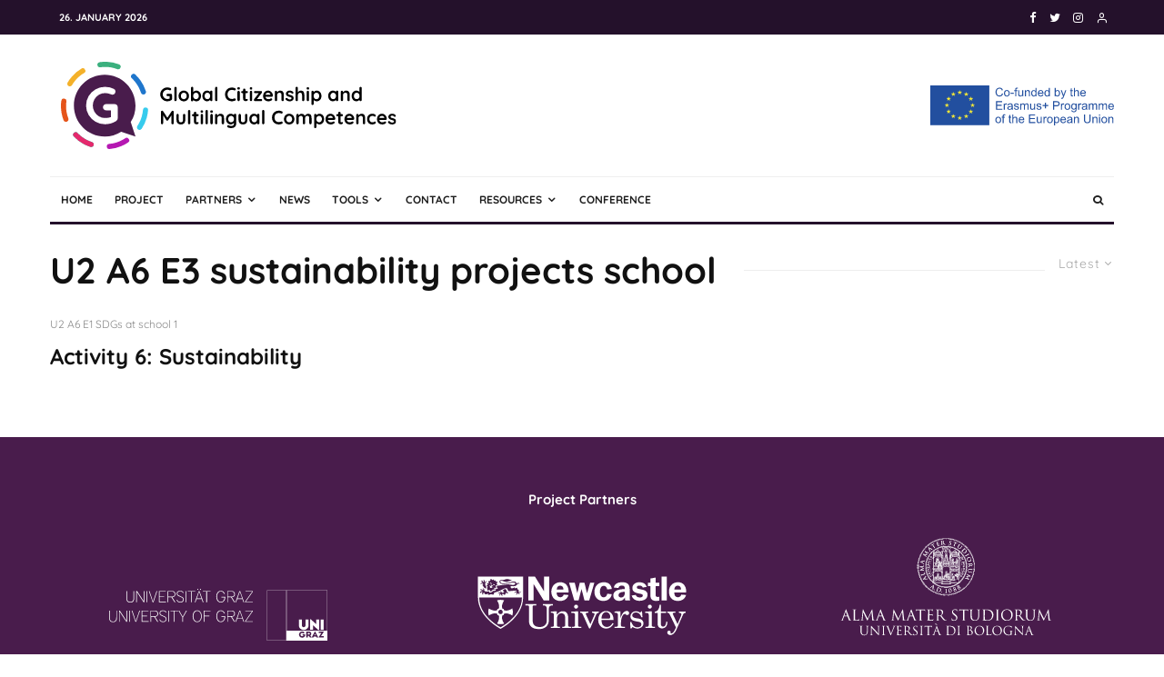

--- FILE ---
content_type: text/css
request_url: https://gcmc.global/wp-content/themes/zeen-child/style.css?ver=1.4.2
body_size: 5809
content:
/*!
Theme Name: 	Zeen Child
Description: 	Custom theme for GCMC.global
Author: 		NEOSMART Digital
Author URI: 	https://neosmart.digital
Template: 		zeen
Version: 		1.4.2
*/
@font-face{font-family:"Quicksand-local";font-style:normal;font-weight:400;src:url(fonts/quicksand-v30-latin-regular.eot);src:local(""),url(fonts/quicksand-v30-latin-regular.eot?#iefix) format("embedded-opentype"),url(fonts/quicksand-v30-latin-regular.woff2) format("woff2"),url(fonts/quicksand-v30-latin-regular.woff) format("woff"),url(fonts/quicksand-v30-latin-regular.ttf) format("truetype"),url(fonts/quicksand-v30-latin-regular.svg#Quicksand) format("svg")}@font-face{font-family:"Quicksand-local";font-style:normal;font-weight:700;src:url(fonts/quicksand-v30-latin-700.eot);src:local(""),url(fonts/quicksand-v30-latin-700.eot?#iefix) format("embedded-opentype"),url(fonts/quicksand-v30-latin-700.woff2) format("woff2"),url(fonts/quicksand-v30-latin-700.woff) format("woff"),url(fonts/quicksand-v30-latin-700.ttf) format("truetype"),url(fonts/quicksand-v30-latin-700.svg#Quicksand) format("svg")}@font-face{font-family:"Inter-local";font-style:normal;font-weight:400;src:url(fonts/inter-v12-latin-regular.eot);src:local(""),url(fonts/inter-v12-latin-regular.eot?#iefix) format("embedded-opentype"),url(fonts/inter-v12-latin-regular.woff2) format("woff2"),url(fonts/inter-v12-latin-regular.woff) format("woff"),url(fonts/inter-v12-latin-regular.ttf) format("truetype"),url(fonts/inter-v12-latin-regular.svg#Inter) format("svg")}@font-face{font-family:"Inter-local";font-style:normal;font-weight:700;src:url(fonts/inter-v12-latin-700.eot);src:local(""),url(fonts/inter-v12-latin-700.eot?#iefix) format("embedded-opentype"),url(fonts/inter-v12-latin-700.woff2) format("woff2"),url(fonts/inter-v12-latin-700.woff) format("woff"),url(fonts/inter-v12-latin-700.ttf) format("truetype"),url(fonts/inter-v12-latin-700.svg#Inter) format("svg")}code,kbd,pre,samp,tt,var{font-family:monospace}.logo-main img{height:96px;width:auto}.logo-mobile img{height:auto;width:200px}.erasmus-logo{height:44px;width:auto}.logo-main-menu>a>img{height:28px}.logo-mobile-menu>a>img{width:320px}.hotfix-register{border-top:1px solid #666;margin-top:10px;padding-top:10px}.hotfix-register .hr-button{background-color:#491c4c;color:#fff;border-radius:4px;padding:4px 7px;display:inline-block;font-size:11px;text-transform:uppercase;font-weight:700}#app-vaks-result h4,.lbc-single-item h3{margin-bottom:20px}#app-vaks-result .result{display:flex;position:relative}#app-vaks-result .result .item{flex:1;margin:0 5px;text-align:center;position:relative}#app-vaks-result .result .item:first-child{margin-left:0}#app-vaks-result .result .item:last-child{margin-right:0}#app-vaks-result .result .item .svg{padding-bottom:100%;position:relative}#app-vaks-result .result .item .svg i{position:absolute;width:100%;height:100%;top:0;left:0;display:flex;align-items:center;justify-content:center}#app-vaks-result .result .item .svg svg{width:80%}#app-vaks-result .result .item .bar{height:300px;background-color:#eee;position:relative}#app-vaks-result .result .item .bar .fill{position:absolute;height:0;width:100%;left:0;bottom:0;transition:ease-out .5s all}#app-vaks-result .result .item .label{font-size:12px;font-weight:700;margin-top:5px}#app-vaks-result .result .values .fill,.app-vaks .default .rangeslider__fill,.app-vaks .values .rangeslider__fill,.lSSlideOuter .lSPager.lSpg>li.active a,.lSSlideOuter .lSPager.lSpg>li:hover a,.ranking .default .rangeslider__fill,.ranking .values .rangeslider__fill{background-color:#e5296d}#app-vaks-result .result .attitudes .fill,.app-vaks .attitudes .rangeslider__fill,.ranking .attitudes .rangeslider__fill{background-color:#1f76cc}#app-vaks-result .result .knowledge .fill,.app-vaks .knowledge .rangeslider__fill,.ranking .knowledge .rangeslider__fill{background-color:#f4b12a}#app-vaks-result .result .skills .fill,.app-vaks .skills .rangeslider__fill,.ranking .skills .rangeslider__fill{background-color:#3bb07e}.app-vaks .section h3,.ranking .section h3{margin-top:70px;border-bottom:2px solid #000}.app-vaks .section svg,.ranking .section svg{width:100px;height:auto;float:left}.app-vaks .av-head,.ranking .av-head{position:relative}.app-vaks .av-head h5,.gcmc-table .head h4,.ranking .av-head h5{margin-top:0}.app-vaks li .cell,.ranking li .cell{margin-bottom:30px}.app-vaks li .cell>span,.ranking li .cell>span{display:block;margin-bottom:10px}.av-info{display:flex;margin:-20px 0 30px;color:rgba(0,0,0,.5);border-bottom:2px dashed #ccc}.av-info>*{transform:translateY(12px)}.av-info :nth-child(1){text-align:left;flex:1}.av-info :nth-child(2){text-align:center;flex:1}.av-info :nth-child(3){text-align:right;flex:1}.av-info b{background-color:#eee;border-radius:4px;border:2px dashed #ccc;display:inline-block;padding:3px 5px}.vaks{margin-top:30px}.vaks .head{display:grid;width:100%;margin-bottom:40px;grid-template-columns:50% 50%;-moz-column-gap:10px;column-gap:10px;row-gap:10px}.vaks .head .item{text-align:center;padding:20px 10px;border:1px solid #eee;border-width:1px 1px 1px 0;transform:scale(1.2);cursor:pointer;transition:all ease-out .3s;opacity:0}.vaks .head .item.display{opacity:1;transform:scale(1)}.vaks .head .item.active h5,.vaks .head .item:hover h5{color:#fff}.vaks .head .item.active path,.vaks .head .item:hover path{fill:#fff}.vaks .head .item svg{width:auto;height:auto;max-height:50px;transition:all ease-out .3s}.vaks .head h5{margin:0;color:rgba(0,0,0,.5);transition:all ease-out .3s}.vaks .head .item svg path{fill:rgba(0,0,0,.5)}.vaks .head .item:nth-child(1){background-color:#e5296d}.vaks .head .item:nth-child(2){background-color:#1f76cc}.vaks .head .item:nth-child(3){background-color:#f4b12a}.vaks .head .item:nth-child(4){background-color:#3bb07e}.vaks .head .item.active{transform:scale(1.05);box-shadow:0 15px 25px rgba(0,0,0,.4);flex:2;z-index:10;color:#fff;border-color:rgba(255,255,255,.5)}.vaks .main .item{display:none}@media (min-width:480px){.vaks .head{grid-template-columns:25% 25% 25% 25%}.vaks .head .item{padding:40px 20px}.vaks .head .item h5{margin-top:10px}.vaks .head .item svg{max-height:100px}}.gcmc-table .head{margin-top:30px}.gcmc-table .cell{margin-bottom:30px}@media (min-width:640px){.gcmc-table{display:grid;grid-template-columns:1fr 1fr;-moz-column-gap:50px;column-gap:50px}.gcmc-table .head{order:1}.gcmc-table .cell{order:2}}.gcmc-table-info{border:1px solid #f1f1f1;padding:15px;margin-bottom:3px;background-color:#f1f1f1}.gcmc-table-info .title>h5{margin:0 0 10px}.gcmc-table-info .label{color:#666}.gcmc-table-info .cell{margin-bottom:10px}.gcmc-login-warning p:last-child,.gcmc-table-info .cell>:last-child{margin-bottom:0}@media (min-width:540px){.gcmc-table-info .row{display:grid;grid-template-columns:200px 1fr}}.gcmc-overview-activites{margin-bottom:60px}.align-right{justify-content:flex-end;align-items:flex-end;display:flex}.component{padding:40px 40px 120px;background-color:#f1f1f1;position:relative}.component .cid{background-color:rgba(0,0,0,.1);font-size:11px;display:inline-block;position:absolute;right:0;top:0;border-radius:0 0 0 4px;padding:2px 5px}.component>:first-child,.component>:nth-child(2){margin-top:0!important}.component input[type=text],.component textarea{background-color:#fff}.component .user-input{margin-bottom:15px}.component .show-more{display:none;background-color:rgba(0,0,0,.1);padding:5px 8px}.component .inner{opacity:1;transition:.7s linear all;display:block}.component .extra-is-hidden .inner{opacity:0;display:none}.component .extra-is-hidden .show-more{display:inline-block}.component .space-bottom{margin-bottom:40px}.align-center{text-align:center}.questions-wrap{position:relative;margin-bottom:80px}.lSAction .lSPrev{opacity:1;background-color:#491c4c;position:absolute;background-image:none;height:44px;width:120px;bottom:40px;top:auto}.lSAction .lSNext,.lSAction .lSPrev,.other-user-answer i{display:flex;align-items:center;justify-content:center}.lSAction .lSNext{opacity:1;position:absolute;background-image:none;height:44px;width:120px;bottom:40px;top:auto}.lSAction .lSNext:after,.lSAction .lSPrev:after{font-family:"tipi";line-height:1;color:#fff;font-size:20px}.lSAction .lSPrev{left:40px;display:none}.lSAction .lSPrev:after{content:"\e90a"}.lSAction .lSNext{right:40px;background-color:#e5296d}.lSAction .lSNext:after{content:"\e90b"}.other-user-answer{display:flex}.other-user-answer i{width:48px;height:48px;background-color:rgba(0,0,0,.1);border-radius:50%;margin-right:20px}.other-user-answer i::before{font-size:24px}.other-user-answer .answer{background-color:rgba(0,0,0,.1);background-color:#491c4c;padding:11px 15px;border-radius:10px;color:#fff;position:relative;font-style:italic}.other-user-answer .answer::after{content:"";position:absolute;display:block;width:0;z-index:1;border-style:solid;border-color:transparent #491c4c;border-width:10px 20px 10px 0;top:10px;left:-13px}.white-popup{position:relative;background:#fff;padding:20px;width:auto;max-width:500px;margin:20px auto}.lightbox-area .tipi-button{margin-right:10px;margin-bottom:10px}a.gli{color:#1f76cc;border-bottom:1px dashed #1f76cc}.is-hidden{display:none}.component .statements{padding:0;margin:0;list-style-position:inside}.component .statements li{margin:30px 0;list-style-position:inside}.component .statements li:first-child{margin-top:0}.chart-form input[type=text],.component .statements li input[type=text]{margin-bottom:0!important}.chart-form{border-left:1px solid #491c4c;border-top:1px solid #491c4c}.chart-form th{font-weight:700}.chart-form td,.chart-form th{border-right:1px solid #491c4c;border-bottom:1px solid #491c4c}.ranking-wrap{background-color:#fff;padding:1px 20px;border-radius:10px;margin-bottom:60px}.global-ranking{margin:60px 0}.global-ranking .bar{background:#e6e6e6;margin:10px 0 20px;border-radius:5px;box-shadow:inset 0 1px 3px rgba(0,0,0,.3)}.global-ranking .bar .inner{background-color:#491c4c;height:10px;border-radius:5px}.glossary-single-item{padding:20px}.gcmc-login-warning{background-color:#f4b12a;padding:15px;margin-bottom:3px}.gcmc-login-warning h5{margin:0 0 10px!important}.gcmc-login-warning a{background-color:#491c4c;color:#f4b12a;display:inline-block;border-radius:2px;padding:4px 8px;text-transform:uppercase;font-size:11px;font-weight:700;letter-spacing:.09em}.gcmc-login-warning a:hover{background-color:#24112b;color:#fff}.component .gcmc-selection .user-input{display:none}.component .gcmc-selection .options{display:block;margin:0 -10px 40px;width:100%}.component .gcmc-selection .options .option{position:relative;margin:0 10px 40px;text-align:center}.component .gcmc-selection .options .option .card{background-color:#fff;position:relative;margin-bottom:20px}.component .gcmc-selection .options .option .card .img{width:100%;height:0;padding-bottom:66.666667%;display:block;position:relative}.component .gcmc-selection .options .option .card .img img{position:absolute;width:100%;height:100%;-o-object-fit:cover;object-fit:cover;left:0}.component .gcmc-selection .options .option .card label{padding:10px;display:block;border-radius:4px;line-height:1.3em;text-align:left}.component .gcmc-selection .options .option .image-url{font-size:12px;position:static;display:inline-block}.component .gcmc-selection .options .option .user-vote{font-size:12px;display:none}.component .gcmc-selection .options .option .user-vote b{font-size:20px}@media (min-width:800px){.component .gcmc-selection .options{display:flex;grid-template-columns:1fr 1fr 1fr;align-items:stretch}.component .gcmc-selection .options .option{flex:1}}.component .gcmc-speech-bubbles{margin:60px 0}.component .gcmc-speech-bubbles .bubble{padding:20px;border-radius:10px;background-color:#666;color:#fff;position:relative;margin-bottom:40px}.component .gcmc-color-box a,.component .gcmc-speech-bubbles .bubble a{color:#fff;text-decoration:underline}.component .gcmc-speech-bubbles .bubble:before{content:"";width:0;height:0;position:absolute;border-left:10px solid #666;border-right:10px solid transparent;border-top:10px solid #666;border-bottom:10px solid transparent;left:20px;bottom:-20px}.component .gcmc-speech-bubbles .bubble.pink{background-color:#e5296d}.component .gcmc-speech-bubbles .bubble.pink:before{border-color:#e5296d transparent transparent #e5296d}.component .gcmc-speech-bubbles .bubble.yellow{background-color:#f4b12a;color:#24112b}.component .gcmc-speech-bubbles .bubble.yellow a{color:#24112b}.component .gcmc-speech-bubbles .bubble.yellow:before{border-color:#f4b12a transparent transparent #f4b12a}.component .gcmc-speech-bubbles .bubble.green{background-color:#3bb07e}.component .gcmc-speech-bubbles .bubble.green:before{border-color:#3bb07e transparent transparent #3bb07e}.component .gcmc-speech-bubbles .bubble.blue{background-color:#1f76cc}.component .gcmc-speech-bubbles .bubble.blue:before{border-color:#1f76cc transparent transparent #1f76cc}.component .gcmc-speech-bubbles .bubble.purple{background-color:#491c4c}.component .gcmc-speech-bubbles .bubble.purple:before{border-color:#491c4c transparent transparent #491c4c}.component .gcmc-speech-bubbles .bubble.orange{background-color:#e5541a}.component .gcmc-speech-bubbles .bubble.orange:before{border-color:#e5541a transparent transparent #e5541a}.component .gcmc-speech-bubbles .bubble.violet{background-color:#b518b1}.component .gcmc-speech-bubbles .bubble.violet:before{border-color:#b518b1 transparent transparent #b518b1}@media (min-width:900px){.component .gcmc-speech-bubbles{display:flex;margin-left:-10px;margin-right:-10px}.component .gcmc-speech-bubbles .cell{flex:1;margin:0 10px}}.component .gcmc-color-box{padding:20px;background-color:#666;color:#fff;position:relative;margin:60px 0}.component .gcmc-color-box.pink{background-color:#e5296d}.component .gcmc-color-box.yellow{background-color:#f4b12a;color:#000}.component .gcmc-color-box.yellow a{color:#000}.component .gcmc-color-box.green{background-color:#3bb07e}.component .gcmc-color-box.orange{background-color:#e5541a}.component .gcmc-color-box.violet{background-color:#b518b1}.component .gcmc-color-box.blue{background-color:#1f76cc}.component .gcmc-color-box.purple{background-color:#491c4c}.component .gcmc-color-box>:last-child{margin-bottom:0}.gcmc-video-iframe{width:100%;position:relative;margin:20px 0}.gcmc-video-iframe div.video-wrap,.gcmc-video-iframe iframe{margin:0!important;padding:0!important;position:absolute;height:100%!important;width:100%!important}.component .gcmc-quiz{background-color:#24112b;padding:20px;color:#fff;border-radius:4px;margin-bottom:40px}.component .gcmc-quiz h3,.component .gcmc-quiz h5,.gcmc-tabs .content section a.highlight:hover{color:#fff}.component .gcmc-quiz .item{display:none}.component .gcmc-quiz .item:first-of-type{display:block}.component .gcmc-quiz .item .answers{margin-left:0}.component .gcmc-quiz .item .answers .answer{background-color:#1f76cc;color:#fff;list-style-type:none;margin-bottom:5px;padding:5px 20px;border-radius:4px;cursor:pointer;text-align:center;position:relative}.component .gcmc-quiz .item .answers .answer:hover{color:#1f76cc;background-color:#fff}.component .gcmc-quiz .item .answers .answer.selected{border:2px solid #fff;box-shadow:inset 0 0 10px #491c4c}.component .gcmc-quiz .item .answers .answer.selected::before{content:"";position:absolute;top:0;left:0;right:0;bottom:0;border:5px solid #491c4c;z-index:-1}.component .gcmc-quiz .item .feedback{display:none}.component .gcmc-quiz .item.show-feedback .feedback{display:block}.component .gcmc-quiz .item.show-feedback .answer,.component .gcmc-quiz .item.show-feedback .answer:hover{background-color:#666;color:#491c4c}.component .gcmc-quiz .item.show-feedback .is-correct,.component .gcmc-quiz .item.show-feedback .is-correct:hover{background-color:#3bb07e;color:#fff}.component .gcmc-quiz .controls{display:grid;-moz-column-gap:20px;column-gap:20px;grid-template-columns:1fr 1fr 1fr;margin-top:60px}.component .gcmc-quiz .controls .cell .button{display:block;background-color:#491c4c;padding:5px 10px;border-radius:4px;cursor:pointer;text-align:center}.component .gcmc-quiz .controls .cell .button:hover,.module-overview-link:hover{background-color:#e5296d}.gcmc-additional-information,.gcmc-references{margin:20px 0 80px;font-size:13px}.gcmc-additional-information li,.gcmc-references li{margin-bottom:5px;-moz-column-break-inside:avoid;break-inside:avoid}.module-overview-link{display:inline-block;border-radius:1px;padding:4px 8px;background-color:#491c4c;color:#fff;transition:all linear .2s}.module-overview-link i{margin-right:5px}.icon-headline{display:flex;align-items:center;position:relative}.icon-headline .iconify{margin-right:.3em;font-size:1.4em}.gcmc-overview-materials{margin-bottom:60px}.gcmc-download-row{background-color:#f1f1f1;padding:15px 7px;display:flex;margin-bottom:2px}.gcmc-download-row>a{flex:1;border:1px solid #666;background-color:#491c4c;color:#fff;padding:7px 10x;margin:0 8px;text-align:center;display:flex;justify-content:center;align-items:center;border-radius:3px;line-height:1em}.gcmc-download-row>a:hover{color:#fff;background-color:#24112b}.gcmc-download-row>a .iconify{font-size:24px;margin:5px}.gcmc-overview-handouts{margin-bottom:60px}.gcmc-overview-handouts .gcmc-download-row{background:no-repeat 15px center #f1f1f1;padding-left:85px;background-size:48px 32px}.gcmc-overview-handouts .gcmc-download-row.lang-at{background-image:url(media/flags/at.png)}.gcmc-overview-handouts .gcmc-download-row.lang-en{background-image:url(media/flags/en.png)}.gcmc-overview-handouts .gcmc-download-row.lang-fy{background-image:url(media/flags/fy.png)}.gcmc-overview-handouts .gcmc-download-row.lang-it{background-image:url(media/flags/it.png)}.gcmc-overview-handouts .gcmc-download-row.lang-nl{background-image:url(media/flags/nl.png)}.content-area .gcmc-glossary-filter{margin:30px 0;padding:0;display:flex}.content-area .gcmc-glossary-filter li{list-style-type:none;margin:0 3px 0 0;padding:0}.content-area .gcmc-glossary-filter li.active a{background-color:#000;color:#fff}.content-area .gcmc-glossary-filter li a{background-color:#f1f1f1;display:inline-block;padding:5px 10px;border-radius:3px}.gcmc-glossary{display:grid;grid-template-columns:1fr;-moz-column-gap:30px;column-gap:30px}.gcmc-glossary .item{margin-bottom:30px}.gcmc-glossary .item h5{margin-top:0;margin-bottom:15px}@media (min-width:480px){.gcmc-glossary{grid-template-columns:1fr 1fr}}@media (min-width:760px){.gcmc-glossary{grid-template-columns:1fr 1fr 1fr}.gcmc-glossary .item{margin-bottom:45px}}@media (min-width:1020px){.gcmc-glossary{grid-template-columns:1fr 1fr 1fr 1fr}}#progress,.gli-nobuttons .gnext,.gli-nobuttons .gprev{display:none}.gli-nobuttons .gslide-media{overflow:hidden}.lbc-single-item{position:absolute;top:0;left:0;width:100%;height:100%;overflow:auto}.lbc-single-item ol,.lbc-single-item p,.lbc-single-item ul{margin:20px 0}@media (max-width:1019px){.lbc-single-item{padding:15px}}@media (min-width:1020px){.lbc-single-item{padding:30px}}.gcmc-tabs .labels{display:flex;margin-bottom:30px}.gcmc-tabs .labels a{display:inline-block;background-color:#f1f1f1;padding:5px 10px;margin-right:5px;cursor:pointer;border:1px solid #f1f1f1;transition:all .2s linear}.gcmc-tabs .labels a.is-active{background-color:#fff;color:#000;border-color:#ddd #ddd #fff}.gcmc-tabs .content section{display:none;margin-bottom:40px}.gcmc-tabs .content section:first-child{display:block}.gcmc-tabs .content section a.highlight{background-color:#491c4c;display:block}.gcmc-tabs .slide-down{background-color:#491c4c;color:#fff;margin-bottom:40px}.gcmc-tabs .content section a.highlight,.gcmc-tabs .slide-down .slide-down-label{color:#e5296d;cursor:pointer;padding:20px;transition:color .2s linear}.gcmc-tabs .slide-down .slide-down-content{display:none;padding:20px;color:#fff}.footer-partner .row-head h4,.gcmc-tabs .slide-down .slide-down-content>*,.gcmc-tabs .slide-down .slide-down-label:hover{color:#fff}.tipi-icons-overview{width:530px}.tipi-icons-overview i{font-size:48px}.tipi-icon{font-family:"tipi"!important;speak:none;font-style:normal;font-weight:400;font-variant:normal;text-transform:none;font-size:inherit;line-height:1;-webkit-font-smoothing:antialiased;-moz-osx-font-smoothing:grayscale}@media only screen and (min-width:768px){.secondary-menu-skin-2 .menu-bg-area{background:#24112b}}.main-navigation-border{border-bottom:3px #24112b solid}.site-footer .footer-widget-bg-area,.site-footer .footer-widget-bg-area .woo-product-rating span{background-color:#491c4c}.block-skin-2.skin-inner .tipi-row-inner-style,.block-skin-2:not(.skin-inner),.block-skin-bg-2.skin-inner>.tipi-row-inner-style,.block-skin-bg-2:not(.skin-inner),.footer-widgets-skin-2,.page-header-skin-2.skin-inner .tipi-row-inner-style,.page-header-skin-2:not(.skin-inner),.sb-skin-2,.site-skin-2{background:#24112b}.single-team .share-it{display:none}.cc-window.cc-banner{font-size:14px}.cc-allswitches .cc-slider{display:block;height:18px}.cc-slider:before{bottom:2px}.partner-items{display:grid;grid-template-columns:repeat(auto-fill,minmax(240px,1fr))}.partners .user-card{margin:0 20px 20px 0;border:1px #eee solid;padding:5px;text-decoration:none}.user-card img.avatar{width:100%;height:auto;max-width:100%;margin:0}.user-card h5.name{margin:5px;font-weight:700}.user-card .position{margin:0 5px 5px;font-size:12px;line-height:1.2em;color:#666;font-family:"Quicksand",sans-serif}.footer-partner{display:block}.footer-partner .row{padding:0 15px;display:flex;align-items:flex-end;flex-wrap:wrap}.footer-partner .row-head{text-align:center;color:#fff;padding:30px 0}.footer-partner .row-head div.cell{margin-bottom:-30px}.footer-partner .row .cell.full,.footer-partner .row-head div.cell{width:100%;text-align:center;padding:30px 0 0}.footer-partner .row .cell{padding:30px;width:33.33333%;text-align:center}.footer-partner .p-logo{width:100%;height:auto;max-width:240px}.footer-partner p.disclaimer{opacity:.5;font-size:12px;line-height:1.4em;max-width:880px;margin:0 auto}.gcmc-custom-footer .background{display:none}

--- FILE ---
content_type: image/svg+xml
request_url: https://gcmc.global/wp-content/themes/zeen-child/media/logo-neosmart-digital-white.svg
body_size: 2869
content:
<?xml version="1.0" encoding="utf-8"?>
<!-- Generator: Adobe Illustrator 25.0.0, SVG Export Plug-In . SVG Version: 6.00 Build 0)  -->
<svg version="1.1" id="Ebene_1" xmlns="http://www.w3.org/2000/svg" xmlns:xlink="http://www.w3.org/1999/xlink" x="0px" y="0px"
	 viewBox="0 0 4816.1 557.4" style="enable-background:new 0 0 4816.1 557.4;" xml:space="preserve">
<style type="text/css">
	.st0{fill:#FFFFFF;}
</style>
<g id="Ebene_2_1_">
	<g id="Bildmarke">
		<path class="st0" d="M271.6,2.9c3.9-3.9,10.2-3.9,14.1,0l56.6,56.6c3.9,3.9,3.9,10.2,0,14.1l-198,198c-3.9,3.9-3.9,10.2,0,14.1
			l198,198c3.9,3.9,3.9,10.2,0,14.1l-56.6,56.6c-3.9,3.9-10.2,3.9-14.1,0L2.9,285.8c-3.9-3.9-3.9-10.2,0-14.1L271.6,2.9z"/>
		<path class="st0" d="M413,144.3c3.9-3.9,10.2-3.9,14.1,0l56.6,56.6c3.9,3.9,10.2,3.9,14.1,0l56.6-56.6c3.9-3.9,10.2-3.9,14.1,0
			l127.3,127.3c3.9,3.9,3.9,10.2,0,14.1l-198,198c-3.9,3.9-10.2,3.9-14.1,0l-198-198c-3.9-3.9-3.9-10.2,0-14.1L413,144.3z"/>
		<path class="st0" d="M695.9,2.9c3.9-3.9,10.2-3.9,14.1,0l268.7,268.7c3.9,3.9,3.9,10.2,0,14.1L710,554.5c-3.9,3.9-10.2,3.9-14.1,0
			l-56.6-56.6c-3.9-3.9-3.9-10.2,0-14.1l197.9-198c3.9-3.9,3.9-10.2,0-14.1c0,0,0,0,0,0l-197.9-198c-3.9-3.9-3.9-10.2,0-14.1
			L695.9,2.9z"/>
	</g>
	<g id="Wortmarke_Vektor_">
		<path class="st0" d="M1398.3,186.9h-30.4V420l-32.6,0.4l-151.8-179.6h-1.7v129.6h39.2V420h-124v-49.5h30.4V186.9h-35.2v-49.6h77
			l142.7,167.9h1.7V186.9h-40.9v-49.6h125.7V186.9z"/>
		<path class="st0" d="M1645.4,420h-218.4v-49.5h30.4V186.9h-30.4v-49.6h215.8l8.7,82.7l-49.6,4.4l-8.7-37.4h-77.4v66.6H1635v49.1
			h-119.2v67.9h80l8.7-37.4l49.6,4.4L1645.4,420z"/>
		<path class="st0" d="M1967.3,278.2c0,40-12.8,74.4-38.5,103.1c-25.7,28.7-61.4,43.1-107.2,43.1c-46.1,0-81.5-14.4-106.1-43.1
			c-24.7-28.7-37-62.8-37-102.2c0-41.2,13-75.8,39.2-104c26.1-28.2,61.3-42.2,105.7-42.2c45.2,0,80.5,14.3,105.9,42.8
			C1954.6,204.3,1967.3,238.5,1967.3,278.2z M1904.2,280c0-30.2-7-53.7-20.9-70.5c-13.9-16.8-34.1-25.2-60.5-25.2
			c-28.1,0-48.7,8.9-61.8,26.8c-13,17.8-19.6,40.1-19.6,66.8c0,25.8,6.4,48.1,19.1,67s34.1,28.3,63.9,28.3
			c27.6,0,47.7-8.6,60.5-25.9C1897.9,330,1904.2,307.6,1904.2,280z"/>
		<path class="st0" d="M2206.6,334.4c0,29.3-9.9,51.6-29.6,67c-19.7,15.4-46.8,23.1-81.4,23c-19.3,0-38.5-2.5-57.2-7.4
			c-19-4.9-34-12.3-45-22.2l8.7-70l46.5,4.4l-0.4,34.4c9.9,5.2,18.3,8.3,25.2,9.4c5.9,0.9,11.9,1.4,17.8,1.5c15.4,0,28-2,37.9-5.9
			c9.9-3.9,14.8-13,14.8-27.2c0-15.7-5.8-26.2-17.4-31.5c-11.6-5.4-25.2-9.5-40.9-12.4c-13.9-2.4-27.7-5.8-41.1-10.2
			c-13.3-4.2-25.2-11.8-34.6-22.2c-9.3-10.3-14-25.6-14-45.9c0-31.6,10.7-53.9,32.2-66.8c21.2-12.8,45.6-19.5,70.5-19.4
			c18-0.1,36,2.8,53.1,8.5c16.8,5.7,29.7,13.3,38.7,22.8l2.6,61.3l-46.5,4.4l-3.9-33.1c-6.7-4.7-14.1-8-22-10
			c-7.1-1.7-14.3-2.6-21.5-2.6c-11.6,0-21.2,2-28.9,6.1s-11.5,11.2-11.5,21.3c0,11.9,4.9,20.2,14.8,24.8c10.9,5,22.2,8.8,33.9,11.3
			c11.6,2.3,25.1,5.6,40.7,9.8c15.5,4.1,29.6,12.2,41,23.4C2200.7,292.5,2206.6,310.3,2206.6,334.4z"/>
		<path class="st0" d="M2598.1,186.9h-34.8v183.6h30.4V420h-113.5v-49.5h24.8V262.6h-1.7L2428.9,397h-24.4l-80-139.6h-1.7v113.1h27
			V420h-111.8v-49.5h30.4V186.9h-34.8v-49.6h83.5l100.4,175.3h1.7l94.4-175.3h84.4L2598.1,186.9z"/>
		<path class="st0" d="M2910.4,420h-112.7v-49.5h22.6l-10.4-28.7h-96.1l-11.8,28.7h26.5V420h-111.3v-49.5h25.7l80.9-183.6h-39.1
			v-49.6h97l101.8,233.2h27L2910.4,420z M2794.2,300l-29.6-79.6h-2.6l-31.8,79.6H2794.2z"/>
		<path class="st0" d="M3182.7,420h-72.2l-56.1-107.9h-38.3v58.3h30.4V420h-119.2v-49.5h30.4V186.9h-30.4v-49.6h127.9
			c35.1,0,62.1,7.2,80.9,21.5c18.8,14.4,28.3,35.7,28.3,64.2c0,19.1-4.9,35.2-14.8,48.1c-9.9,12.9-22.9,22.5-39.1,28.9l38.3,70.5
			h33.9V420z M3101.8,224.2c0-14.2-4.2-24-12.6-29.4s-23.2-8-44.4-8.1h-28.7V266h27.8c22.3,0,37.6-3.6,45.7-10.9
			C3097.7,247.9,3101.8,237.6,3101.8,224.2L3101.8,224.2z"/>
		<path class="st0" d="M3458.1,233l-49.6,4.4l-8.7-50.5H3355v183.6h46.1V420h-147.9v-49.5h43.5V186.9h-44.8l-8.7,50.5l-49.6-4.3
			l8.7-95.7h247.1L3458.1,233z"/>
		<path class="st0" d="M3838.2,278.2c0,41.5-12.7,75.5-38.1,102s-60.4,39.8-105,39.8h-127.9v-27.4h35.7V164.7h-35.7v-27.4h126.6
			c46.1,0,81.7,13.3,106.8,39.8C3825.7,203.6,3838.2,237.3,3838.2,278.2z M3804.3,278.7c0-34.2-9.5-61.8-28.5-82.6
			s-46.5-31.3-82.4-31.3h-58.7v227.9h58.7c35.9,0,63.4-10.2,82.4-30.7C3794.8,341.5,3804.3,313.8,3804.3,278.7z"/>
		<path class="st0" d="M3968.7,420h-98.3v-24.8h33.9v-144h-34.8v-24.8h65.2v168.8h33.9L3968.7,420z M3901.3,176.4v-39.5h33.1v39.6
			L3901.3,176.4z"/>
		<path class="st0" d="M4208.4,251.3h-31.3v166.2c0,30.5-8.3,54.7-25,72.6c-16.7,18-40.1,27-70.2,27c-20.3,0-38.5-4.6-54.6-13.9
			c-16.1-9.3-26.8-23.6-32-43.1l24.4-12.2c4.9,15.1,13.5,26,25.7,32.8c11.5,6.6,24.6,10.2,37.9,10.3c18.6,0,33.7-6.5,45.5-19.4
			s17.6-31.4,17.6-55.5v-35.7c-6.1,11.6-14.7,21.7-25.2,29.5c-11,8.4-25.7,12.6-43.9,12.6c-22.9,0-42.5-8.1-58.7-24.4
			c-16.2-16.2-24.4-39.6-24.4-70c-0.1-25.6,7.2-50.6,20.9-72.2c13.9-22.3,35.8-33.5,65.7-33.5c30.7,0,52.6,11.5,65.7,34.4v-30.4
			h62.2L4208.4,251.3z M4146.2,336.5V303c0-16.2-5.6-29.4-16.8-39.4c-11.2-10-24.7-15-40.7-15c-21.7,0-37.5,7.8-47.2,23.5
			c-9.7,15.7-14.6,33.6-14.6,54c0,23.8,5.4,41.5,16.3,53.1c10.9,11.6,24.3,17.4,40.2,17.4c18.5,0,33.5-6.4,44.8-19.1
			C4139.7,364.6,4145.6,351,4146.2,336.5z"/>
		<path class="st0" d="M4328.9,420h-98.3v-24.8h33.9v-144h-34.8v-24.8h65.3v168.8h33.9L4328.9,420z M4261.5,176.4v-39.5h33.1v39.6
			L4261.5,176.4z"/>
		<path class="st0" d="M4496.8,367.8c-5.2,37.7-25.7,56.5-61.3,56.5c-19.4,0-34.3-5.5-44.6-16.5c-10.3-11-15.4-26-15.5-44.8V250.8
			h-31.3v-24.4h31.3v-62.2h30.5v62.2h75.7v24.4h-75.7v108.3c0,11.6,2.5,21,7.6,28.1s13.4,10.7,25,10.7c7.6,0,15-2.5,21.1-7
			c6.5-4.7,11.2-14.8,14.1-30.5L4496.8,367.8z"/>
		<path class="st0" d="M4534.2,241.3c9.9-6.5,20.7-11.4,32.2-14.4c11.8-3,23.9-4.4,36.1-4.4c46.1,0,69.2,21.6,69.2,64.8v92.2
			c0,13.9,5.5,20.9,16.5,20.9c4.5,0.1,8.9-0.8,13.1-2.6l0.4,20c-7.7,4.3-16.4,6.6-25.2,6.5c-22.9,0-34.6-13.1-35.2-39.1v-0.9
			c-6.1,10.4-14.7,19.7-25.9,27.8c-11.2,8.1-24.6,12.2-40.2,12.2c-12.8,0-25.7-3.9-38.9-11.7s-19.8-22-19.8-42.6
			c0-24.4,9.6-40.4,28.9-48.1c19.6-7.7,40.5-11.7,61.5-11.5c5.8,0,11.7,0.1,17.6,0.4c5.9,0.3,11.5,0.7,16.8,1.3v-17.4
			c0-13.9-3-25.2-8.9-33.9c-5.9-8.7-17.6-13-35-13c-14.2,0-26.7,2.6-37.4,7.8l-7.4,33.5l-25.2-3L4534.2,241.3z M4641.2,347.4v-14.8
			c-5.5-0.3-11.3-0.7-17.4-1.3s-12.3-0.9-18.7-0.9c-14.5,0-27.6,2.2-39.4,6.7c-11.7,4.5-17.6,14.3-17.6,29.4
			c0,12.5,3.9,21,11.7,25.7c7.3,4.5,15.8,6.9,24.4,7c13.3,0,25.9-4.6,37.6-13.9C4633.6,376,4640.1,363.4,4641.2,347.4L4641.2,347.4z
			"/>
		<path class="st0" d="M4816.1,420h-98.3v-24.8h33.9V145.6h-34.4v-24.8h64.8v274.5h33.9V420z"/>
	</g>
</g>
</svg>


--- FILE ---
content_type: image/svg+xml
request_url: https://gcmc.global/wp-content/uploads/2020/11/gcmc-logo-slim-negative.svg
body_size: 9185
content:
<svg xmlns="http://www.w3.org/2000/svg" viewBox="0 0 6049.91 1085.9"><defs><style>.cls-1{fill:#fff;}.cls-2{fill:#3bb07e;}.cls-3{fill:#f4b12a;}.cls-4{fill:#e5541a;}.cls-5{fill:#00ffbc;}.cls-6{fill:#e5296d;}.cls-7{fill:#b518b1;}.cls-8{fill:#37cbed;}.cls-9{fill:#1f76cc;}</style></defs><g id="Ebene_2" data-name="Ebene 2"><g id="Wordmark_large_" data-name="Wordmark (large)"><path class="cls-1" d="M1471.76,313a23.56,23.56,0,0,1,6.68,17.08v83.25q0,13.74-12.18,21.2a156.63,156.63,0,0,1-84.42,24A141.18,141.18,0,0,1,1310,439.4,142.61,142.61,0,0,1,1257.75,388a140.18,140.18,0,0,1,0-141.76A142.76,142.76,0,0,1,1310,194.76a141.27,141.27,0,0,1,71.86-19q38.88,0,67.54,15.71a21.31,21.31,0,0,1,11.78,19.24,24.83,24.83,0,0,1-6.48,17.08,20.5,20.5,0,0,1-15.9,7.26,32.11,32.11,0,0,1-13-3.14,111.18,111.18,0,0,0-44-9,88.28,88.28,0,0,0-46.34,12.76,95.09,95.09,0,0,0,0,163,88.19,88.19,0,0,0,46.34,12.76,152.93,152.93,0,0,0,23.56-2,137.57,137.57,0,0,0,22-5.1V353.21h-36.91a23.49,23.49,0,0,1-17.08-6.68,24.16,24.16,0,0,1,0-33.77,23.52,23.52,0,0,1,17.08-6.67h64.4A22.54,22.54,0,0,1,1471.76,313Z"/><path class="cls-1" d="M1565.81,447.65a23.2,23.2,0,0,1-17.08,6.87,22.09,22.09,0,0,1-16.5-6.87,23.53,23.53,0,0,1-6.67-17.08V187.89a23.47,23.47,0,0,1,24-23.95,22.08,22.08,0,0,1,16.49,6.87,23.56,23.56,0,0,1,6.68,17.08V430.57A23.18,23.18,0,0,1,1565.81,447.65Z"/><path class="cls-1" d="M1811.42,406a99.84,99.84,0,0,1-38.67,38.68,108.58,108.58,0,0,1-54,13.75q-29.84,0-54.19-13.75A100.24,100.24,0,0,1,1626.08,406q-14.13-24.93-14.14-56.35t14.14-56.34a101.72,101.72,0,0,1,38.48-38.88q24.35-13.94,54.19-13.94a107.49,107.49,0,0,1,54,13.94,101.3,101.3,0,0,1,38.67,38.88q14.14,24.93,14.14,56.34T1811.42,406Zm-41-90.71a59.34,59.34,0,0,0-21.6-23.36,58.82,58.82,0,0,0-60.08,0,59.24,59.24,0,0,0-21.59,23.36q-8.05,15.13-8,34.36t8,34.17A59.42,59.42,0,0,0,1688.71,407a58.82,58.82,0,0,0,60.08,0,59.52,59.52,0,0,0,21.6-23.16q8-14.93,8-34.17T1770.39,315.31Z"/><path class="cls-1" d="M2022.69,254.45q22,13.95,34.75,38.68t12.76,56.15q0,31.43-12.57,56.35t-34.36,38.87a87.4,87.4,0,0,1-48.1,13.95,84.29,84.29,0,0,1-35.54-7.66q-16.7-7.67-27.68-18.65v2.35a23.53,23.53,0,0,1-6.68,17.08,22.55,22.55,0,0,1-16.88,6.88,22.89,22.89,0,0,1-16.89-6.68q-6.68-6.67-6.67-17.28V187.89a23.55,23.55,0,0,1,6.67-17.08,24.18,24.18,0,0,1,33.77,0,23.56,23.56,0,0,1,6.68,17.08V270q9.42-11.77,26.31-20.62a75.19,75.19,0,0,1,35.34-8.83A89.85,89.85,0,0,1,2022.69,254.45Zm-13.75,142q16.1-18.84,16.1-47.12t-15.9-46.92q-15.92-18.64-41.43-18.66t-41.62,18.66Q1910,321,1910,349.28t16.1,47.12q16.1,18.86,41.62,18.85Q1992.84,415.25,2008.94,396.4Z"/><path class="cls-1" d="M2296.38,247.19q6.66,6.67,6.67,17.27V430.57a23.57,23.57,0,0,1-6.67,17.08,22.58,22.58,0,0,1-16.89,6.87q-10.22,0-16.69-6.68a24.66,24.66,0,0,1-6.87-16.88q-9.82,11.39-26.51,19.44a80,80,0,0,1-35.14,8.05,89.75,89.75,0,0,1-49.09-13.95q-22-13.92-34.75-38.67t-12.76-56.16q0-31.41,12.57-56.34t34.36-38.88a87.45,87.45,0,0,1,48.1-13.94,91,91,0,0,1,35.34,6.87,92.92,92.92,0,0,1,27.88,17.48v-.4a23.52,23.52,0,0,1,6.68-17.08,22.51,22.51,0,0,1,16.88-6.87A22.93,22.93,0,0,1,2296.38,247.19ZM2241.79,396.6q16.1-18.64,16.1-46.93t-16.1-47.12q-16.1-18.84-41.62-18.85-25.14,0-41.23,18.85t-16.1,47.12q0,28.27,15.9,46.93t41.43,18.65Q2225.68,415.25,2241.79,396.6Z"/><path class="cls-1" d="M2398.27,447.65a23.2,23.2,0,0,1-17.08,6.87,22.05,22.05,0,0,1-16.49-6.87,23.5,23.5,0,0,1-6.68-17.08V187.89A23.47,23.47,0,0,1,2382,163.94a22.12,22.12,0,0,1,16.5,6.87,23.59,23.59,0,0,1,6.67,17.08V430.57A23.18,23.18,0,0,1,2398.27,447.65Z"/><path class="cls-1" d="M2778.57,213q0,8.25-5.89,16.1-6.29,8.25-16.1,8.25a28.27,28.27,0,0,1-13.35-3.54,96.88,96.88,0,0,0-41.62-9q-27.49,0-47.91,11.59A78.51,78.51,0,0,0,2622.29,269q-11,21-11,48.1,0,46.34,24.94,70.29t65.38,23.95q23.94,0,41.62-9a31.61,31.61,0,0,1,12.57-3.14q10.2,0,17.27,8.64a25.47,25.47,0,0,1,5.89,16.1,21.24,21.24,0,0,1-3.14,11.39,20.44,20.44,0,0,1-9,7.85,143.81,143.81,0,0,1-65.18,15.32q-38.49,0-70.68-16.3t-51.44-48.1q-19.24-31.82-19.25-77,0-40.05,18.26-71.86A129.66,129.66,0,0,1,2629,195.55q32.19-17.87,72.65-17.87A139.87,139.87,0,0,1,2766.4,193Q2778.57,199.29,2778.57,213Z"/><path class="cls-1" d="M2817.84,214.59q-5.51-4.31-5.5-15.31v-7.46q0-11,5.89-15.32t18.85-4.32q13.74,0,19.24,4.32t5.5,15.32v7.46q0,11.39-5.7,15.51t-19.43,4.12Q2823.33,218.91,2817.84,214.59ZM2854,447.65a24.18,24.18,0,0,1-33.77,0,23.53,23.53,0,0,1-6.67-17.08V268.39a23.55,23.55,0,0,1,6.67-17.08,24.18,24.18,0,0,1,33.77,0,23.56,23.56,0,0,1,6.68,17.08V430.57A23.54,23.54,0,0,1,2854,447.65Z"/><path class="cls-1" d="M3020.26,415.45q4.51,5.3,4.52,13.94,0,10.61-11.59,17.86a48.07,48.07,0,0,1-26.11,7.27q-24.35,0-41-10.41t-16.69-44.17V291.56h-18.07a21.5,21.5,0,0,1-22-22,20.21,20.21,0,0,1,6.29-15.12,21.64,21.64,0,0,1,15.7-6.09h18.07V223.23a23.47,23.47,0,0,1,23.95-23.95,22.08,22.08,0,0,1,16.49,6.87,23.56,23.56,0,0,1,6.68,17.08v25.13h27.88a21.5,21.5,0,0,1,22,22,20.18,20.18,0,0,1-6.29,15.12,21.66,21.66,0,0,1-15.7,6.09h-27.88V398c0,5.5,1.43,9.49,4.32,12s6.8,3.73,11.78,3.73a33.63,33.63,0,0,0,8.64-1.57,23.38,23.38,0,0,1,9-2Q3015.74,410.15,3020.26,415.45Z"/><path class="cls-1" d="M3071.11,214.59q-5.51-4.31-5.5-15.31v-7.46q0-11,5.89-15.32t18.85-4.32q13.74,0,19.24,4.32t5.5,15.32v7.46q0,11.39-5.69,15.51T3090,218.91Q3076.61,218.91,3071.11,214.59Zm36.13,233.06a24.18,24.18,0,0,1-33.77,0,23.5,23.5,0,0,1-6.68-17.08V268.39a23.52,23.52,0,0,1,6.68-17.08,24.18,24.18,0,0,1,33.77,0,23.55,23.55,0,0,1,6.67,17.08V430.57A23.53,23.53,0,0,1,3107.24,447.65Z"/><path class="cls-1" d="M3311.82,417.41a22.06,22.06,0,0,1,0,30.83,21.32,21.32,0,0,1-15.71,6.28H3169.67a19.89,19.89,0,0,1-15.12-6.48q-6.09-6.48-6.08-13.94a34.31,34.31,0,0,1,1.57-11.19,41,41,0,0,1,5.89-10.41l93.45-120.94H3173.2a21.5,21.5,0,0,1-22-22,20.21,20.21,0,0,1,6.29-15.12,21.64,21.64,0,0,1,15.7-6.09h121a20.06,20.06,0,0,1,14.72,6.09,20.53,20.53,0,0,1,6.09,15.12,36.64,36.64,0,0,1-1.18,10q-1.17,4.13-5.5,9.62L3214,411.32h82.07A21.68,21.68,0,0,1,3311.82,417.41Z"/><path class="cls-1" d="M3529.36,359.88a25,25,0,0,1-16.49,5.89H3383.29q4.71,23.18,21.59,36.33A60.37,60.37,0,0,0,3443,415.25q16.09,0,25.13-2.94a65.74,65.74,0,0,0,14.34-6.29c3.53-2.22,5.95-3.73,7.26-4.51a29.9,29.9,0,0,1,13.35-3.54,19.31,19.31,0,0,1,14.14,5.89,18.87,18.87,0,0,1,5.89,13.75q0,10.59-11,19.24-11,9-29.45,15.31a115.06,115.06,0,0,1-37.3,6.29q-33,0-57.53-13.75a95.84,95.84,0,0,1-37.89-37.89q-13.35-24.15-13.35-54.39,0-33.76,14.13-59.29T3388,254.06a96.4,96.4,0,0,1,49.47-13.55,91.67,91.67,0,0,1,48.89,14.14,105.66,105.66,0,0,1,36.72,38.09,102.4,102.4,0,0,1,13.74,51.83A20.15,20.15,0,0,1,3529.36,359.88Zm-145.68-33.37h102.88v-2.75q-1.57-16.5-16.1-28.28a51,51,0,0,0-33-11.78Q3391.92,283.7,3383.68,326.51Z"/><path class="cls-1" d="M3743.76,264.27Q3759.08,288,3759.07,330V430.57a23.53,23.53,0,0,1-6.67,17.08,24.18,24.18,0,0,1-33.77,0,23.5,23.5,0,0,1-6.68-17.08V330q0-21.59-9-34t-31-12.37q-22.79,0-35.74,13.16T3623.21,330V430.57a23.54,23.54,0,0,1-6.68,17.08,24.18,24.18,0,0,1-33.77,0,23.54,23.54,0,0,1-6.68-17.08V268.39a23.56,23.56,0,0,1,6.68-17.08,24.18,24.18,0,0,1,33.77,0,23.56,23.56,0,0,1,6.68,17.08v6.68a94.67,94.67,0,0,1,27.68-24.35,71.72,71.72,0,0,1,37.5-10.21Q3728.44,240.51,3743.76,264.27Z"/><path class="cls-1" d="M3794.41,410.15q0-10.22,10.21-17.28a20.74,20.74,0,0,1,11.39-3.54c5.49,0,10.73,2.5,15.7,7.46q11.79,12.18,24.54,18.07t30.83,5.89q30.63-1.19,30.63-23.17,0-11.38-10.41-17.28t-32.39-11.78q-22.78-6.27-37.11-12.56a65.58,65.58,0,0,1-24.74-19q-10.41-12.75-10.41-34.36,0-18.84,10.8-32.79a71,71,0,0,1,28.28-21.59,91.29,91.29,0,0,1,37.1-7.66,114.16,114.16,0,0,1,40.06,7.46q20,7.47,31.41,22a21.86,21.86,0,0,1,5.11,14.14q0,9-7.47,14.92a19.76,19.76,0,0,1-12.56,4.32q-8.64,0-14.14-5.5A49.93,49.93,0,0,0,3903,284.1a60.4,60.4,0,0,0-25.32-5.11q-29.85,0-29.85,21.6,0,8.64,5.5,13.94a37.66,37.66,0,0,0,13.94,8.25q8.45,2.94,23.76,7.26a261.9,261.9,0,0,1,35.34,12.17,60.71,60.71,0,0,1,24,19.24q9.81,13,9.82,34.17,0,19.25-11.39,33.57A72.11,72.11,0,0,1,3919.48,451a94.55,94.55,0,0,1-36.72,7.47,133.17,133.17,0,0,1-48.3-8.64,80.29,80.29,0,0,1-36.52-27.88A19.12,19.12,0,0,1,3794.41,410.15Z"/><path class="cls-1" d="M4163.52,264.27Q4178.45,288,4178.45,330V430.57a23.54,23.54,0,0,1-6.68,17.08,24.18,24.18,0,0,1-33.77,0,23.54,23.54,0,0,1-6.68-17.08V330q0-21.59-8.44-34t-29.65-12.37q-22,0-34.35,13.16T4046.51,330V430.57a23.54,23.54,0,0,1-6.68,17.08,24.18,24.18,0,0,1-33.77,0,23.54,23.54,0,0,1-6.68-17.08V187.89a23.56,23.56,0,0,1,6.68-17.08,24.18,24.18,0,0,1,33.77,0,23.56,23.56,0,0,1,6.68,17.08v86.78a95.94,95.94,0,0,1,26.89-24.15,68.07,68.07,0,0,1,36.33-10Q4148.6,240.51,4163.52,264.27Z"/><path class="cls-1" d="M4231.06,214.59q-5.51-4.31-5.5-15.31v-7.46q0-11,5.89-15.32t18.85-4.32q13.74,0,19.24,4.32t5.5,15.32v7.46q0,11.39-5.69,15.51t-19.44,4.12Q4236.56,218.91,4231.06,214.59Zm36.13,233.06a24.18,24.18,0,0,1-33.77,0,23.5,23.5,0,0,1-6.68-17.08V268.39a23.52,23.52,0,0,1,6.68-17.08,24.18,24.18,0,0,1,33.77,0,23.55,23.55,0,0,1,6.67,17.08V430.57A23.53,23.53,0,0,1,4267.19,447.65Z"/><path class="cls-1" d="M4480,254.45q22,13.95,34.75,38.68t12.76,56.15q0,31.43-12.56,56.35t-34.36,38.87a87.44,87.44,0,0,1-48.11,13.95,84.25,84.25,0,0,1-35.53-7.66q-16.7-7.67-27.69-18.65v77a23.55,23.55,0,0,1-6.67,17.08,22.57,22.57,0,0,1-16.89,6.87q-10.22,0-16.88-6.67t-6.68-17.28V268.39a23.52,23.52,0,0,1,6.68-17.08,24.18,24.18,0,0,1,33.77,0,23.55,23.55,0,0,1,6.67,17.08V270q9.42-11.77,26.31-20.62a75.19,75.19,0,0,1,35.34-8.83A89.83,89.83,0,0,1,4480,254.45Zm-13.75,142q16.09-18.84,16.1-47.12t-15.9-46.92q-15.9-18.64-41.43-18.66t-41.62,18.66q-16.11,18.64-16.1,46.92t16.1,47.12q16.09,18.86,41.62,18.85Q4450.17,415.25,4466.27,396.4Z"/><path class="cls-1" d="M4863.66,247.19q6.66,6.67,6.67,17.27V430.57a23.57,23.57,0,0,1-6.67,17.08,22.57,22.57,0,0,1-16.89,6.87q-10.22,0-16.69-6.68a24.66,24.66,0,0,1-6.87-16.88q-9.82,11.39-26.51,19.44a80,80,0,0,1-35.14,8.05,89.7,89.7,0,0,1-49.08-13.95q-22-13.92-34.76-38.67T4665,349.67q0-31.41,12.57-56.34t34.36-38.88a87.48,87.48,0,0,1,48.1-13.94,90.94,90.94,0,0,1,35.34,6.87,92.8,92.8,0,0,1,27.88,17.48v-.4a23.52,23.52,0,0,1,6.68-17.08,22.51,22.51,0,0,1,16.88-6.87A22.91,22.91,0,0,1,4863.66,247.19ZM4809.07,396.6q16.11-18.64,16.1-46.93t-16.1-47.12q-16.09-18.84-41.62-18.85-25.14,0-41.23,18.85t-16.1,47.12q0,28.27,15.9,46.93t41.43,18.65Q4793,415.25,4809.07,396.6Z"/><path class="cls-1" d="M5089.05,264.27Q5104.37,288,5104.36,330V430.57a23.54,23.54,0,0,1-6.68,17.08,24.18,24.18,0,0,1-33.77,0,23.53,23.53,0,0,1-6.67-17.08V330q0-21.59-9-34t-31-12.37q-22.78,0-35.74,13.16t-13,33.18V430.57a23.53,23.53,0,0,1-6.67,17.08,24.18,24.18,0,0,1-33.77,0,23.5,23.5,0,0,1-6.68-17.08V268.39a23.52,23.52,0,0,1,6.68-17.08,24.18,24.18,0,0,1,33.77,0,23.55,23.55,0,0,1,6.67,17.08v6.68a94.84,94.84,0,0,1,27.69-24.35,71.69,71.69,0,0,1,37.5-10.21Q5073.73,240.51,5089.05,264.27Z"/><path class="cls-1" d="M5342.32,170.61q6.68,6.69,6.68,17.28V430.57a23.54,23.54,0,0,1-6.68,17.08,22.55,22.55,0,0,1-16.89,6.87q-10.22,0-16.68-6.68a24.67,24.67,0,0,1-6.88-16.88q-9.81,11.39-26.5,19.44a80,80,0,0,1-35.15,8.05,89.72,89.72,0,0,1-49.08-13.95q-22-13.92-34.75-38.67t-12.76-56.16q0-31.41,12.56-56.34t34.36-38.88a87.48,87.48,0,0,1,48.1-13.94,90.94,90.94,0,0,1,35.34,6.87,92.67,92.67,0,0,1,27.88,17.48v-77a23.56,23.56,0,0,1,6.68-17.08,22.53,22.53,0,0,1,16.88-6.87A22.93,22.93,0,0,1,5342.32,170.61Zm-54.58,226q16.1-18.64,16.1-46.93t-16.1-47.12q-16.11-18.84-41.63-18.85-25.12,0-41.23,18.85t-16.1,47.12q0,28.27,15.91,46.93t41.42,18.65Q5271.64,415.25,5287.74,396.6Z"/><path class="cls-1" d="M1507.69,657.34a22.56,22.56,0,0,1,7.27,17.08V901.78a23.54,23.54,0,0,1-6.68,17.08q-6.67,6.87-17.67,6.87t-17.87-6.68q-6.87-6.66-6.87-17.27V743.53l-64.79,99a33.54,33.54,0,0,1-9,7.66,18.21,18.21,0,0,1-10.6,2.55,17.43,17.43,0,0,1-10.21-2.55,33.24,33.24,0,0,1-9-7.66L1297.41,740V901.78c0,7.06-2.09,12.83-6.28,17.27s-9.69,6.68-16.49,6.68a20.82,20.82,0,0,1-16.1-6.87q-6.29-6.87-6.28-17.08V674.42a22.72,22.72,0,0,1,7.26-16.89,24.15,24.15,0,0,1,17.47-7.07,26.16,26.16,0,0,1,11.78,2.95,22.82,22.82,0,0,1,9,7.66l85.6,131.54,88-131.54a23.85,23.85,0,0,1,8.44-7.66,22.05,22.05,0,0,1,10.8-2.95A24.08,24.08,0,0,1,1507.69,657.34Z"/><path class="cls-1" d="M1742.7,722.52a23.56,23.56,0,0,1,6.68,17.08v99.74q0,42.4-23.37,66.36t-66.55,24q-43.21,0-66.37-24t-23.16-66.36V739.6a23.55,23.55,0,0,1,6.67-17.08,24.18,24.18,0,0,1,33.77,0,23.56,23.56,0,0,1,6.68,17.08v99.74q0,24,10.6,35.54t31.81,11.58q21.58,0,32.2-11.58t10.6-35.54V739.6a23.55,23.55,0,0,1,6.67-17.08,24.18,24.18,0,0,1,33.77,0Z"/><path class="cls-1" d="M1844.6,918.86a23.2,23.2,0,0,1-17.08,6.87,22.05,22.05,0,0,1-16.49-6.87,23.5,23.5,0,0,1-6.68-17.08V659.1a23.47,23.47,0,0,1,24-24,22.12,22.12,0,0,1,16.5,6.87,23.59,23.59,0,0,1,6.67,17.08V901.78A23.18,23.18,0,0,1,1844.6,918.86Z"/><path class="cls-1" d="M2016.59,886.66q4.52,5.3,4.52,13.94,0,10.6-11.59,17.87a48.15,48.15,0,0,1-26.11,7.26q-24.36,0-41-10.41t-16.69-44.17V762.77h-18.07a21.48,21.48,0,0,1-22-22,20.21,20.21,0,0,1,6.29-15.12,21.68,21.68,0,0,1,15.7-6.08h18.07V694.44a23.47,23.47,0,0,1,24-24,22.08,22.08,0,0,1,16.49,6.87,23.57,23.57,0,0,1,6.68,17.08v25.14h27.88a21.46,21.46,0,0,1,22,22,20.2,20.2,0,0,1-6.28,15.11,21.7,21.7,0,0,1-15.71,6.09h-27.88V869.19c0,5.49,1.43,9.49,4.32,12s6.8,3.73,11.78,3.73a33.63,33.63,0,0,0,8.64-1.57,23.38,23.38,0,0,1,9-2Q2012.07,881.36,2016.59,886.66Z"/><path class="cls-1" d="M2067.44,685.81q-5.51-4.32-5.5-15.32V663q0-11,5.89-15.31t18.85-4.32q13.74,0,19.24,4.32t5.5,15.31v7.46q0,11.4-5.69,15.51t-19.44,4.12Q2072.94,690.12,2067.44,685.81Zm36.13,233.05a24.18,24.18,0,0,1-33.77,0,23.5,23.5,0,0,1-6.68-17.08V739.6a23.52,23.52,0,0,1,6.68-17.08,24.18,24.18,0,0,1,33.77,0,23.55,23.55,0,0,1,6.67,17.08V901.78A23.53,23.53,0,0,1,2103.57,918.86Z"/><path class="cls-1" d="M2202.72,918.86a23.22,23.22,0,0,1-17.09,6.87,22.08,22.08,0,0,1-16.49-6.87,23.53,23.53,0,0,1-6.67-17.08V659.1a23.47,23.47,0,0,1,24-24,22.08,22.08,0,0,1,16.49,6.87,23.56,23.56,0,0,1,6.68,17.08V901.78A23.22,23.22,0,0,1,2202.72,918.86Z"/><path class="cls-1" d="M2266.13,685.81q-5.51-4.32-5.5-15.32V663q0-11,5.89-15.31t18.85-4.32q13.74,0,19.24,4.32t5.5,15.31v7.46q0,11.4-5.7,15.51T2285,690.12Q2271.62,690.12,2266.13,685.81Zm36.13,233.05a24.2,24.2,0,0,1-33.78,0,23.53,23.53,0,0,1-6.67-17.08V739.6a23.55,23.55,0,0,1,6.67-17.08,24.2,24.2,0,0,1,33.78,0,23.59,23.59,0,0,1,6.67,17.08V901.78A23.57,23.57,0,0,1,2302.26,918.86Z"/><path class="cls-1" d="M2524.9,735.48q15.32,23.76,15.31,65.77V901.78a23.53,23.53,0,0,1-6.67,17.08,24.18,24.18,0,0,1-33.77,0,23.5,23.5,0,0,1-6.68-17.08V801.25q0-21.59-9-34t-31-12.37q-22.78,0-35.73,13.15t-13,33.18V901.78a23.54,23.54,0,0,1-6.68,17.08,24.18,24.18,0,0,1-33.77,0,23.53,23.53,0,0,1-6.67-17.08V739.6a23.55,23.55,0,0,1,6.67-17.08,24.18,24.18,0,0,1,33.77,0,23.56,23.56,0,0,1,6.68,17.08v6.68A94.8,94.8,0,0,1,2432,721.93a71.81,71.81,0,0,1,37.5-10.21Q2509.58,711.72,2524.9,735.48Z"/><path class="cls-1" d="M2782.1,718.4q6.68,6.68,6.68,17.27V910.42q0,47.9-29.65,70.87t-75.2,23q-11.78,0-32.39-3.93t-29.26-7.86Q2603,984.25,2603,969.71a20,20,0,0,1,1.18-6.28q2.36-8.64,8.05-13.16a19.46,19.46,0,0,1,12.37-4.51,23.63,23.63,0,0,1,7.46,1.17q1.56.39,19.44,7.27t32.39,6.87q29.06,0,43.39-11.58t14.33-32.79V897.85q-8.64,12.18-26.11,22a75.39,75.39,0,0,1-37.5,9.82A93.44,93.44,0,0,1,2628,915.72q-22.57-13.94-35.53-38.68t-13-56.15q0-31.42,12.76-56.35t35-38.88a90.78,90.78,0,0,1,49.28-13.94,85.44,85.44,0,0,1,37.3,8.25q17.28,8.24,27.88,20v-4.33a23.57,23.57,0,0,1,6.68-17.08,22.57,22.57,0,0,1,16.88-6.87A22.89,22.89,0,0,1,2782.1,718.4Zm-55.17,149.41q16.68-18.64,16.69-46.92t-16.69-47.13q-16.69-18.84-43-18.84t-42.8,18.84q-16.5,18.86-16.49,47.13t16.49,46.92q16.48,18.66,42.8,18.65T2726.93,867.81Z"/><path class="cls-1" d="M3009.46,722.52a23.56,23.56,0,0,1,6.68,17.08v99.74q0,42.4-23.37,66.36t-66.56,24q-43.2,0-66.36-24t-23.17-66.36V739.6a23.52,23.52,0,0,1,6.68-17.08,24.18,24.18,0,0,1,33.77,0,23.55,23.55,0,0,1,6.67,17.08v99.74q0,24,10.6,35.54t31.81,11.58q21.6,0,32.2-11.58t10.6-35.54V739.6a23.56,23.56,0,0,1,6.68-17.08,24.18,24.18,0,0,1,33.77,0Z"/><path class="cls-1" d="M3254.09,718.4q6.67,6.68,6.68,17.27V901.78a23.54,23.54,0,0,1-6.68,17.08,22.54,22.54,0,0,1-16.88,6.87q-10.22,0-16.69-6.68a24.6,24.6,0,0,1-6.87-16.88q-9.83,11.39-26.51,19.44a80,80,0,0,1-35.14,8,89.8,89.8,0,0,1-49.09-13.94q-22-13.94-34.75-38.68t-12.76-56.15q0-31.42,12.56-56.35t34.36-38.88a87.51,87.51,0,0,1,48.11-13.94,91.19,91.19,0,0,1,35.34,6.87,93.12,93.12,0,0,1,27.88,17.48v-.4a23.57,23.57,0,0,1,6.67-17.08,22.59,22.59,0,0,1,16.89-6.87A22.89,22.89,0,0,1,3254.09,718.4Zm-54.58,149.41q16.09-18.64,16.1-46.92t-16.1-47.13q-16.11-18.84-41.62-18.84-25.14,0-41.23,18.84t-16.1,47.13q0,28.26,15.9,46.92t41.43,18.65Q3183.41,886.46,3199.51,867.81Z"/><path class="cls-1" d="M3356,918.86a23.21,23.21,0,0,1-17.08,6.87,22.09,22.09,0,0,1-16.5-6.87,23.53,23.53,0,0,1-6.67-17.08V659.1a23.47,23.47,0,0,1,24-24,22.08,22.08,0,0,1,16.49,6.87,23.56,23.56,0,0,1,6.68,17.08V901.78A23.22,23.22,0,0,1,3356,918.86Z"/><path class="cls-1" d="M3736.29,684.23q0,8.25-5.89,16.1-6.29,8.25-16.1,8.25a28.34,28.34,0,0,1-13.35-3.53,96.76,96.76,0,0,0-41.63-9q-27.48,0-47.9,11.59A78.53,78.53,0,0,0,3580,740.19q-11,21-11,48.1,0,46.35,24.93,70.29t65.38,24q24,0,41.63-9a31.57,31.57,0,0,1,12.56-3.14q10.22,0,17.28,8.64a25.49,25.49,0,0,1,5.89,16.1,21.33,21.33,0,0,1-3.14,11.39,20.5,20.5,0,0,1-9,7.85,143.82,143.82,0,0,1-65.19,15.32q-38.49,0-70.68-16.3t-51.44-48.1q-19.24-31.82-19.24-77,0-40,18.26-71.86a129.66,129.66,0,0,1,50.46-49.67q32.19-17.87,72.64-17.87a139.81,139.81,0,0,1,64.79,15.32Q3736.29,670.49,3736.29,684.23Z"/><path class="cls-1" d="M3961.68,877.24A99.84,99.84,0,0,1,3923,915.91a108.51,108.51,0,0,1-54,13.75q-29.85,0-54.19-13.75a100.21,100.21,0,0,1-38.48-38.67q-14.13-24.94-14.14-56.35t14.14-56.35a101.72,101.72,0,0,1,38.48-38.88q24.34-13.93,54.19-13.94a107.42,107.42,0,0,1,54,13.94,101.33,101.33,0,0,1,38.68,38.88q14.15,24.93,14.14,56.35T3961.68,877.24Zm-41-90.71a59.3,59.3,0,0,0-21.6-23.37,58.88,58.88,0,0,0-60.08,0,59.21,59.21,0,0,0-21.59,23.37q-8.05,15.12-8.05,34.36t8.05,34.16A59.52,59.52,0,0,0,3839,878.22a58.88,58.88,0,0,0,60.08,0,59.61,59.61,0,0,0,21.6-23.17q8-14.92,8-34.16T3920.65,786.53Z"/><path class="cls-1" d="M4311.16,735.48q14.92,23.76,14.93,65.77V901.78a23.54,23.54,0,0,1-6.68,17.08,24.18,24.18,0,0,1-33.77,0,23.54,23.54,0,0,1-6.68-17.08V801.25q0-21.59-8.44-34t-29.65-12.37q-22,0-34.35,13.15t-12.37,33.18V901.78a23.54,23.54,0,0,1-6.68,17.08,24.18,24.18,0,0,1-33.77,0,23.53,23.53,0,0,1-6.67-17.08V801.25q0-21.59-8.45-34t-29.64-12.37q-22,0-34.36,13.15t-12.37,33.18V901.78a23.54,23.54,0,0,1-6.68,17.08,24.18,24.18,0,0,1-33.77,0,23.53,23.53,0,0,1-6.67-17.08V739.6a23.55,23.55,0,0,1,6.67-17.08,24.18,24.18,0,0,1,33.77,0,23.56,23.56,0,0,1,6.68,17.08v6.28a95.8,95.8,0,0,1,26.9-24.14,68,68,0,0,1,36.32-10q49.47,0,63.22,43.2,9-16.5,27.29-29.85a68.48,68.48,0,0,1,41.43-13.35Q4296.23,711.72,4311.16,735.48Z"/><path class="cls-1" d="M4535,725.66q22,14,34.75,38.68t12.76,56.15q0,31.43-12.56,56.35t-34.36,38.88a87.5,87.5,0,0,1-48.1,13.94,84.26,84.26,0,0,1-35.54-7.66q-16.69-7.66-27.69-18.65v77a23.53,23.53,0,0,1-6.67,17.08,22.57,22.57,0,0,1-16.89,6.88,22.87,22.87,0,0,1-16.88-6.68q-6.69-6.68-6.68-17.28V739.6a23.52,23.52,0,0,1,6.68-17.08,24.18,24.18,0,0,1,33.77,0,23.55,23.55,0,0,1,6.67,17.08v1.57q9.43-11.77,26.31-20.61a75.26,75.26,0,0,1,35.34-8.84A89.83,89.83,0,0,1,4535,725.66Zm-13.75,142q16.11-18.84,16.1-47.12t-15.9-46.92q-15.9-18.65-41.42-18.65t-41.63,18.65q-16.11,18.66-16.1,46.92t16.1,47.12q16.09,18.85,41.63,18.85Q4505.13,886.46,4521.24,867.61Z"/><path class="cls-1" d="M4802.79,831.1A25,25,0,0,1,4786.3,837H4656.71q4.71,23.17,21.6,36.33a60.35,60.35,0,0,0,38.09,13.15q16.1,0,25.13-2.94a65.93,65.93,0,0,0,14.33-6.28q5.31-3.35,7.27-4.52a29.88,29.88,0,0,1,13.35-3.53,19.28,19.28,0,0,1,14.14,5.89,18.84,18.84,0,0,1,5.89,13.74q0,10.6-11,19.24-11,9-29.45,15.31a115.06,115.06,0,0,1-37.3,6.29q-33,0-57.53-13.75a95.93,95.93,0,0,1-37.9-37.89Q4610,853.87,4610,823.63q0-33.76,14.13-59.29t37.3-39.07a96.46,96.46,0,0,1,49.48-13.55,91.67,91.67,0,0,1,48.89,14.14A105.66,105.66,0,0,1,4796.51,764a102.42,102.42,0,0,1,13.74,51.83A20.18,20.18,0,0,1,4802.79,831.1Zm-145.68-33.38H4760V795q-1.58-16.5-16.1-28.27a51,51,0,0,0-33-11.78Q4665.34,754.92,4657.11,797.72Z"/><path class="cls-1" d="M4960.84,886.66q4.5,5.3,4.51,13.94,0,10.6-11.58,17.87a48.17,48.17,0,0,1-26.11,7.26q-24.36,0-41-10.41t-16.69-44.17V762.77h-18.06a21.46,21.46,0,0,1-22-22,20.2,20.2,0,0,1,6.28-15.12,21.72,21.72,0,0,1,15.71-6.08h18.06V694.44a23.47,23.47,0,0,1,23.95-24,22.11,22.11,0,0,1,16.5,6.87,23.57,23.57,0,0,1,6.67,17.08v25.14h27.88a21.46,21.46,0,0,1,22,22,20.2,20.2,0,0,1-6.28,15.11,21.67,21.67,0,0,1-15.71,6.09h-27.88V869.19c0,5.49,1.44,9.49,4.32,12s6.81,3.73,11.78,3.73a33.56,33.56,0,0,0,8.64-1.57,23.42,23.42,0,0,1,9-2C4954.49,881.36,4957.82,883.12,4960.84,886.66Z"/><path class="cls-1" d="M5189.18,831.1a25,25,0,0,1-16.49,5.88H5043.11q4.71,23.17,21.59,36.33a60.37,60.37,0,0,0,38.09,13.15q16.1,0,25.13-2.94a66.26,66.26,0,0,0,14.34-6.28q5.3-3.35,7.26-4.52a29.88,29.88,0,0,1,13.35-3.53,19.28,19.28,0,0,1,14.14,5.89,18.8,18.8,0,0,1,5.89,13.74q0,10.6-11,19.24-11,9-29.45,15.31a115.06,115.06,0,0,1-37.3,6.29q-33,0-57.53-13.75A95.84,95.84,0,0,1,5009.73,878q-13.35-24.15-13.35-54.39,0-33.76,14.13-59.29t37.31-39.07a96.4,96.4,0,0,1,49.47-13.55,91.67,91.67,0,0,1,48.89,14.14A105.66,105.66,0,0,1,5182.9,764a102.42,102.42,0,0,1,13.74,51.83A20.18,20.18,0,0,1,5189.18,831.1ZM5043.5,797.72h102.88V795q-1.57-16.5-16.1-28.27a50.93,50.93,0,0,0-33-11.78Q5051.74,754.92,5043.5,797.72Z"/><path class="cls-1" d="M5403.58,735.48q15.32,23.76,15.31,65.77V901.78a23.57,23.57,0,0,1-6.67,17.08,24.2,24.2,0,0,1-33.78,0,23.53,23.53,0,0,1-6.67-17.08V801.25q0-21.59-9-34t-31-12.37q-22.79,0-35.74,13.15T5283,801.25V901.78a23.54,23.54,0,0,1-6.68,17.08,24.18,24.18,0,0,1-33.77,0,23.5,23.5,0,0,1-6.68-17.08V739.6a23.52,23.52,0,0,1,6.68-17.08,24.18,24.18,0,0,1,33.77,0A23.56,23.56,0,0,1,5283,739.6v6.68a94.67,94.67,0,0,1,27.68-24.35,71.79,71.79,0,0,1,37.5-10.21Q5388.26,711.72,5403.58,735.48Z"/><path class="cls-1" d="M5615.23,722.13q20.42,10.41,20.41,27.68a23.74,23.74,0,0,1-5.1,15.12,16.2,16.2,0,0,1-13.35,6.48,25,25,0,0,1-10.21-1.77,36.91,36.91,0,0,1-7.66-4.71,55.66,55.66,0,0,0-7.26-4.91,49.39,49.39,0,0,0-11.59-3.53,64.25,64.25,0,0,0-12.37-1.57q-29.44,0-46.13,18.26t-16.69,47.71q0,28.26,16.88,46.92t43.2,18.65q19.23,0,28.66-4.71a54.16,54.16,0,0,0,6.48-4.12,44.29,44.29,0,0,1,7.66-4.52,21.31,21.31,0,0,1,8.64-1.57q9.81,0,15.51,6.28t5.69,16.1q0,9.44-11,17.67T5598,924.75a146.4,146.4,0,0,1-38.48,4.91q-30.26,0-53.21-14.14a95,95,0,0,1-35.54-39.07q-12.57-24.93-12.56-55.56,0-31.82,13.15-56.55A96.89,96.89,0,0,1,5508,725.66q23.56-13.93,53.41-13.94Q5594.81,711.72,5615.23,722.13Z"/><path class="cls-1" d="M5853.19,831.1A25,25,0,0,1,5836.7,837H5707.11q4.71,23.17,21.6,36.33a60.35,60.35,0,0,0,38.09,13.15q16.09,0,25.13-2.94a65.93,65.93,0,0,0,14.33-6.28c3.54-2.23,5.95-3.74,7.27-4.52a29.88,29.88,0,0,1,13.35-3.53,19.25,19.25,0,0,1,14.13,5.89,18.81,18.81,0,0,1,5.9,13.74q0,10.6-11,19.24-11,9-29.45,15.31a115.08,115.08,0,0,1-37.31,6.29q-33,0-57.52-13.75a95.86,95.86,0,0,1-37.9-37.89q-13.35-24.15-13.35-54.39,0-33.76,14.14-59.29t37.3-39.07a96.46,96.46,0,0,1,49.48-13.55,91.7,91.7,0,0,1,48.89,14.14A105.74,105.74,0,0,1,5846.91,764a102.42,102.42,0,0,1,13.74,51.83A20.22,20.22,0,0,1,5853.19,831.1ZM5707.5,797.72h102.89V795q-1.57-16.5-16.1-28.27a51,51,0,0,0-33-11.78Q5715.75,754.92,5707.5,797.72Z"/><path class="cls-1" d="M5884.2,881.36q0-10.22,10.21-17.28a20.73,20.73,0,0,1,11.39-3.53q8.25,0,15.71,7.46,11.77,12.16,24.54,18.06t30.82,5.89q30.63-1.19,30.63-23.17,0-11.38-10.4-17.28t-32.4-11.78q-22.77-6.27-37.11-12.56a65.54,65.54,0,0,1-24.73-19q-10.41-12.75-10.41-34.36,0-18.84,10.8-32.78a71,71,0,0,1,28.27-21.6,91.3,91.3,0,0,1,37.11-7.66,114.11,114.11,0,0,1,40.05,7.46q20,7.47,31.42,22a21.93,21.93,0,0,1,5.1,14.14,18.25,18.25,0,0,1-7.46,14.92,19.79,19.79,0,0,1-12.57,4.32q-8.64,0-14.13-5.5a50,50,0,0,0-18.26-13.74,60.45,60.45,0,0,0-25.33-5.11q-29.85,0-29.84,21.6,0,8.64,5.49,13.94A37.74,37.74,0,0,0,5957,794q8.45,2.94,23.76,7.26a259.43,259.43,0,0,1,35.34,12.18,60.58,60.58,0,0,1,24,19.24q9.81,13,9.81,34.16,0,19.24-11.39,33.57a72,72,0,0,1-29.25,21.8,94.54,94.54,0,0,1-36.72,7.46,133.16,133.16,0,0,1-48.29-8.64,80.19,80.19,0,0,1-36.52-27.88A19.06,19.06,0,0,1,5884.2,881.36Z"/></g><g id="G_medium" data-name="G medium"><path class="cls-1" d="M929.91,545.14c0-212.08-171.92-384-384-384s-384,171.92-384,384,171.93,384,384,384a382.21,382.21,0,0,0,205.44-59.52l178.56,59.52L870.39,750.57A382.18,382.18,0,0,0,929.91,545.14ZM708.57,703q0,22.63-20,34.91-63.37,39.45-139,39.44-64,0-118.32-31.36a234.76,234.76,0,0,1-86-84.69q-31.68-53.34-31.68-116.69t31.68-116.7a234.84,234.84,0,0,1,86-84.69q54.32-31.35,118.32-31.36t111.2,25.86a35.09,35.09,0,0,1,19.39,31.68,40.86,40.86,0,0,1-10.67,28.13q-10.66,12-26.18,12-9.69,0-21.33-5.18a183.1,183.1,0,0,0-72.41-14.87,145.18,145.18,0,0,0-76.29,21,156.55,156.55,0,0,0,0,268.3,145.18,145.18,0,0,0,76.29,21,251.53,251.53,0,0,0,38.79-3.23,224.44,224.44,0,0,0,36.2-8.41v-84H563.75q-16.82,0-28.12-11t-11.32-27.8q0-16.8,11.32-27.79t28.12-11h106q16.8,0,27.8,11.32t11,28.12Z"/></g><g id="Dotted_Line" data-name="Dotted Line"><path class="cls-2" d="M713.27,93.58a31.84,31.84,0,0,1-11.68-2.22c-96.52-37.88-182.68-26.72-211-23a32,32,0,0,1-8.22-63.47A521.64,521.64,0,0,1,575.3.49,465.26,465.26,0,0,1,725,31.79a32,32,0,0,1-11.7,61.79Z"/><path class="cls-3" d="M111.07,306.2a32,32,0,0,1-27.35-48.58,522.51,522.51,0,0,1,54.53-75.35A465.24,465.24,0,0,1,256,84.76a32,32,0,1,1,32,55.42C198.24,192,153.26,266.35,138.47,290.77A32,32,0,0,1,111.07,306.2Z"/><path class="cls-4" d="M62.76,748a32,32,0,0,1-30-20.94A521.63,521.63,0,0,1,7.82,637.42C-1.56,585.88-2.51,534.45,5,484.54a32,32,0,1,1,63.29,9.54c-15.45,102.53,14.61,184,24.48,210.82a32,32,0,0,1-30,43.08Z"/><path class="cls-5" d="M378,1061.21a31.92,31.92,0,0,1-10.07-1.64,521.07,521.07,0,0,1-85.6-36.39,465.32,465.32,0,0,1-121.28-93.13A32,32,0,0,1,208,886.52c70.53,76,153,103.32,180.09,112.3A32,32,0,0,1,378,1061.21Z"/><path class="cls-6" d="M378,1061.21a31.92,31.92,0,0,1-10.07-1.64,521.07,521.07,0,0,1-85.6-36.39,465.32,465.32,0,0,1-121.28-93.13A32,32,0,0,1,208,886.52c70.53,76,153,103.32,180.09,112.3A32,32,0,0,1,378,1061.21Z"/><path class="cls-7" d="M604.23,1085.9a32,32,0,0,1-2.36-63.91C705.27,1014.23,778,966.79,802,951.2a32,32,0,0,1,34.95,53.61,521.36,521.36,0,0,1-81.82,44.24,465.46,465.46,0,0,1-148.43,36.76Q605.45,1085.9,604.23,1085.9Z"/><path class="cls-8" d="M979.8,848.48a32,32,0,0,1-26.42-50c58.4-85.68,66.68-172.16,69.4-200.58a32,32,0,1,1,63.71,6.11,521.22,521.22,0,0,1-16.42,91.55,465.29,465.29,0,0,1-63.8,139A32,32,0,0,1,979.8,848.48Z"/><path class="cls-9" d="M1028.43,407.58A32,32,0,0,1,997.86,385c-30.58-99.08-93-159.47-113.55-179.31a32,32,0,1,1,44.49-46,520.9,520.9,0,0,1,61.34,69.92A465.2,465.2,0,0,1,1059,366.13a32,32,0,0,1-30.58,41.45Z"/></g></g></svg>

--- FILE ---
content_type: text/javascript
request_url: https://gcmc.global/wp-content/themes/zeen-child/js/frontend.js?ver=1.4.2
body_size: 12466
content:
!function(e){"use strict";e('input[type="range"]').rangeslider({polyfill:!1,rangeClass:"rangeslider",disabledClass:"rangeslider--disabled",horizontalClass:"rangeslider--horizontal",verticalClass:"rangeslider--vertical",fillClass:"rangeslider__fill",handleClass:"rangeslider__handle",onSlideEnd:function(e,l){a()}});var a=function(){e(".app-vaks > .section").each((function(a,l){let i=e(this),s=i.data("group"),n=0,r=i.find('input[type="range"]').each((function(){n+=parseFloat(e(this).val())})),t=n/4/r.length*100;e("#app-vaks-result .item."+s+" .fill").css("height",t+"%")}))};a()}(jQuery);
!function(t){function n(n,e){n.find(".user-vote").each((function(){let n=t(this),i=n.data("count"),a=n.data("total"),c=n.data("index");e>=0&&(a++,e==c&&i++);let o=i/a*100;n.find(".count").text(`${o}%`)})).slideDown()}t(".gcmc-selection").each((function(e,i){let a=t(this),c=a.find(".user-input"),o=c.val(),u=-1,d=a.find(".user-radio").change((function(e){u=parseInt(t(this).val()),c.val(u),n(a,u)}));o.length&&o>=0&&(d.filter(":eq("+o+")").prop("checked",!0),u=o,n(a,u))}))}(jQuery);
!function(e){e(".show-more").click((function(){e(this).parent().removeClass("extra-is-hidden"),e(window).trigger("resize")}))}(jQuery);
!function(n){n(".gcmc-tabs").each((function(i){let e=n(this);e.find(".labels a").each((function(i){n(this).click((function(){!function(n){e.find(".labels > a").removeClass("is-active"),e.find(".labels > a:eq("+n+")").addClass("is-active"),e.find(".content > section").hide(),e.find(".content > section:eq("+n+")").fadeIn()}(i)}))})),e.find(".slide-down-label").click((function(){n(this).slideUp().next().slideDown()}))}))}(jQuery);
!function(e){e(".lwa-links-register").hide(),$content='<div class="hotfix-register"><a class="hr-button" href="/register/">Create new account</a></div>',e($content).insertAfter(".lwa-links-remember")}(jQuery);
!function(t){if(t(".lbc-active").length>0){t("body").addClass("gli-nobuttons"),t("#primary .preview-mini-wrap a").addClass("lbc gli-ajax").each((function(){console.log(t(this).attr("href")),t(this).attr("href",t(this).attr("href")+"?window=1")}));let e={selector:".lbc",touchNavigation:!1,loop:!1,autoplayVideos:!1,keyboardNavigation:!1,height:"80vh"},i=640,o=480;if(t(".lbc-full").length>0){let t=16,e=11,l=.8;o=document.documentElement.clientHeight*l,i=o/e*t,i>document.documentElement.clientWidth&&(i=document.documentElement.clientWidth,o=i/e*t)}i=Math.floor(i)+"px",o=Math.floor(o)+"px",e.width=i,e.height=o;GLightbox(e)}}(jQuery);
!function(o){function t(o){GLightbox({selector:o,touchNavigation:!1,loop:!1,autoplayVideos:!0,keyboardNavigation:!0,height:"auto"})}$components=o(".component").each((function(i,n){t("#"+o(this).attr("id")+" .glightbox")})),t(".gli")}(jQuery);
!function(e){e(".questions").lightSlider({item:1,controls:!0,adaptiveHeight:!0,enableTouch:!1,enableDrag:!1,keyPress:!1,onBeforeSlide:function(){console.log(this.getCurrentSlideCount(),this.getTotalSlideCount(),this);let t=document.querySelector(".lSPrev"),l=document.querySelector(".lSNext");this.getCurrentSlideCount()==this.getTotalSlideCount()?l.style.display="none":l.style.display="flex",1==this.getCurrentSlideCount()?t.style.display="none":t.style.display="flex";let o={};e(".user-input").each((function(t,l){let n=e(this);n.val()!=n.data("prev-value")&&(o[n.attr("id")]=n.val(),n.data("prev-value",n.val()))}));var n={action:"gcmc_save_input",data:o};console.log(n),jQuery.ajax({url:test.ajaxurl,type:"POST",data:n,success:function(e){console.log("success",e)},complete:function(e){console.log("complete",e)}});var s=e("#questions");e("html, body").stop().animate({scrollTop:s.offset().top-100},900,"swing")}})}(jQuery);
!function(e){e(".gcmc-quiz").each((function(t){let i=e(this),s=i.children(".headline"),c=0,o=i.find(".item").length,n={correct:0,wrong:0};i.find(".answer").click((function(){e(this).closest(".item").hasClass("show-feedback")||(e(this).hasClass("is-correct")?n.correct++:n.wrong++,f(),e(this).addClass("selected").closest(".item").addClass("show-feedback"),e(window).trigger("resize"))}));let r=i.find(".prev").click((function(){let e=c>0?c-1:o-1;h(e)})),l=i.find(".next").click((function(){let e=c+1<o?c+1:0;h(e)}));i.find(".reset").click(d);function d(){i.find(".show-feedback").removeClass("show-feedback"),i.find(".selected").removeClass("selected"),n.correct=0,n.wrong=0,f(),h(0,!1)}function f(){i.find(".result .correct").text(n.correct),i.find(".result .wrong").text(n.wrong)}function h(t,n=!0){console.log("show",t),i.find(".item").hide().filter(":eq("+t+")").show(),e(window).trigger("resize"),n&&e("html, body").stop().animate({scrollTop:s.offset().top-160},900,"swing"),c=t,0==c?r.hide():r.show(),c<o-1?l.show():l.hide()}d()}))}(jQuery);
!function(i){i(window).resize((function(){i(".gcmc-video-iframe").each((function(){let e=i(this),t=.5625*e.width();e.css({height:t})}))})).trigger("resize")}(jQuery);
!function(i){i(".vaks .head .item").click((function(){i(".vaks .item").removeClass("active"),i(".vaks .main .item").slideUp();let a=i(this).data("id");i('.vaks .item[data-field="'+a+'"]').slideDown(),i(this).addClass("active")})).each((function(a,e){setTimeout((function(){i(e).addClass("display")}),500*a)}))}(jQuery);
//# sourceMappingURL=[data-uri]

--- FILE ---
content_type: image/svg+xml
request_url: https://gcmc.global/wp-content/themes/zeen-child/media/logo-newcastle-university-white.svg
body_size: 5049
content:
<?xml version="1.0" encoding="utf-8"?>
<!-- Generator: Adobe Illustrator 25.0.0, SVG Export Plug-In . SVG Version: 6.00 Build 0)  -->
<svg version="1.1" id="Layer_1" xmlns="http://www.w3.org/2000/svg" xmlns:xlink="http://www.w3.org/1999/xlink" x="0px" y="0px"
	 viewBox="0 0 623.6 198.4" style="enable-background:new 0 0 623.6 198.4;" xml:space="preserve">
<style type="text/css">
	.st0{fill:#FFFFFF;}
</style>
<path class="st0" d="M249.3,84.7c-15.2,0-25.1-10.8-25.1-26.9c0-15.7,10.6-27.1,25.8-27.1c14.5,0,23.5,10.3,23.5,27.5v2.1h-34.2
	c0,9,3.9,13.8,10.6,13.8c4.7,0,8.3-2.8,9.6-7.7l13.7,1.2C270,78.5,261.3,84.7,249.3,84.7 M258.8,52c-0.1-7.5-3.6-11.4-9.6-11.4
	c-5.6,0-9.3,4.1-9.6,11.4C239.6,52,258.8,52,258.8,52z M585.4,84.7c-15.2,0-25.1-10.8-25.1-26.9c0-15.7,10.6-27.1,25.8-27.1
	c14.5,0,23.5,10.3,23.5,27.5v2.1h-34.2c0,9,3.9,13.8,10.6,13.8c4.7,0,8.3-2.8,9.6-7.7l13.7,1.2C606.1,78.5,597.4,84.7,585.4,84.7
	 M594.9,52c-0.1-7.5-3.6-11.4-9.6-11.4c-5.6,0-9.3,4.1-9.6,11.4L594.9,52L594.9,52z M274.9,32.2H291l7.4,30l7.1-30h13.3l7.4,30.5
	l8.9-30.5h12l-14.7,51.1h-13.5l-8.5-33.2L302,83.3h-12.3L274.9,32.2 M374.2,41.1c-6.5,0-10.9,5.6-11.1,16.5s4.3,16.6,10.6,16.6
	c4.9,0,9.6-3.8,10.4-10.4l12.7,1.5c-1.7,11.8-11.1,19.4-24.2,19.4c-15.2,0-25.6-10.8-25.3-26.9c0.3-16.3,11.2-27.1,27.4-27.1
	c12.3,0,20.8,7.2,22.2,19.4l-13.2,1.4C382.8,44.8,378.6,41.1,374.2,41.1 M434.4,75c-3,6.1-9.3,9.8-16.1,9.6c-10.6,0-17-6.2-17-15.6
	c0-12,11-18.4,32.8-18.6v-2.2c0-5.2-2.7-7.9-8.1-7.9c-6,0-9.4,2.5-10.1,7.2L402.6,46c2.3-10.1,10.4-15.2,24.1-15.2
	c15.3,0,21.3,6,21.3,20v22.7c0,4.2,0.4,7.5,1.4,9.9h-14.1C434.7,80.6,434.4,77.8,434.4,75 M416.2,68.1c0,4.2,2.7,6.7,7.4,6.7
	c6,0,10.5-5,10.5-11.9v-4.6C422.2,58.4,416.2,62,416.2,68.1z M465.5,67.3c1.2,4.7,5.5,7.4,11.8,7.4c5.4,0,8.4-2.4,8.4-5.6
	c0-4.5-4.3-4.3-11.8-5.9c-12.1-2.5-18.2-6.6-18.2-15.8c0-9.6,7.8-16.7,20.6-16.7c10.5,0,17.6,4.7,20.6,13.3l-11.4,2.2
	c-1.7-4.1-4.8-5.8-9.7-5.8c-4.7,0-7.3,1.8-7.3,5.1c0,4.5,4.9,4.3,14.1,6.3c11.1,2.4,16.5,6.4,16.5,15.3c0,10.1-8.5,17.3-23,17.3
	c-11.7,0-20-5.9-22.4-15.4L465.5,67.3 M539.2,14.2h14.7v69.1h-14.7V14.2 M240.1,125c1.8-3.2,4.4-5.9,7.5-7.9
	c2.9-1.8,6.3-2.7,9.7-2.7c3.1,0,5.7,0.6,7.8,1.9c2.3,1.4,4,3.5,5.1,5.9c1.3,2.7,1.9,5.7,1.9,9v23.2c0,1.7,0.4,3,1.2,3.7
	c0.8,0.7,2.1,1.1,3.9,1.1h3.3v3.7h-25v-3.7h2.4c2.2,0,3.8-0.4,4.6-1.1c0.9-0.7,1.3-1.8,1.3-3.2v-20.3c0-4.4-0.7-7.7-2-9.8
	c-1.8-3-5-4.7-8.5-4.6c-3.8,0-6.9,1.5-9.4,4.6c-2.6,3.4-4,7.7-3.8,12v17.6c0,1.7,0.4,2.9,1.2,3.7c0.8,0.7,2.1,1.1,3.9,1.1h3.3v3.7
	H223v-3.7h3.3c1.6,0,2.9-0.3,3.8-1c0.8-0.6,1.3-1.5,1.3-2.5v-30.8c0-2-0.5-3.6-1.6-4.6c-1.3-1.1-3-1.7-4.7-1.6h-2.4v-3.3l16.9-0.8
	L240.1,125 M281.5,115.4l19.1-0.6v40.9c0,1.1,0.3,1.9,0.8,2.4c0.8,0.7,1.8,1,3,1h5.4v3.7h-27.3v-3.7h5c1.5,0,2.6-0.4,3.3-1.1
	c0.7-0.7,1-1.8,1-3.2v-30c0-1.9-0.5-3.3-1.6-4.3s-2.7-1.4-4.8-1.4h-3.9V115.4 M294.9,95.4c3.2,0.1,5.7,2.6,5.7,5.8
	c-0.1,3.1-2.6,5.6-5.7,5.7c-1.6,0-2.9-0.6-4-1.7c-1.1-1.1-1.7-2.5-1.7-4c0-1.5,0.6-2.9,1.7-4C291.9,96.1,293.4,95.4,294.9,95.4z
	 M492.2,115.4l19.1-0.6v40.9c0,1.1,0.3,1.9,0.8,2.4c0.8,0.7,1.8,1,3,1h5.4v3.7h-27.3v-3.7h5c1.5,0,2.6-0.4,3.3-1.1
	c0.7-0.7,1-1.8,1-3.2v-30c0-1.9-0.5-3.3-1.6-4.3s-2.7-1.4-4.8-1.4h-3.9L492.2,115.4 M505.6,95.4c1.5,0,2.9,0.6,4,1.7
	c1.1,1.1,1.7,2.6,1.7,4.1c-0.1,3.1-2.6,5.6-5.7,5.7c-1.6,0-2.9-0.6-4-1.7c-1.1-1.1-1.7-2.5-1.7-4c0-1.5,0.6-2.9,1.7-4
	C502.6,96.1,504.1,95.4,505.6,95.4z M306.4,115.2H330v3.5c-3.1,0.1-5.1,0.3-6,0.8s-1.3,1.2-1.3,2.1c0,0.7,0.2,1.5,0.5,2.2l12.6,28.1
	l11.6-27.3c0.2-0.5,0.3-0.9,0.3-1.4c0-2.5-2.5-4-7.4-4.6v-3.5h19.8v3.5c-2,0.2-3.6,0.7-4.8,1.6c-1.2,0.9-2.1,2-2.8,3.5L335,164.2
	h-2.8l-18.6-41.6c-0.5-1.3-1.4-2.3-2.5-3.1c-1.4-0.7-3-1-4.6-0.9v-3.4 M401.9,139.4h-34.3c0.2,7.3,1.5,12.4,4.1,15.4
	c2.8,3.3,6.9,5.1,11.2,5c6.7,0,12.1-3.7,16.2-11.2l3.2,1.4c-5,9.6-12.1,14.4-21.5,14.4c-6.4,0-11.8-2.3-16.1-6.9
	c-4.4-4.8-6.8-11.2-6.5-17.7c0-7.7,2.1-14,6.4-18.8s9.6-7.2,15.9-7.2c4.6,0,8.6,1.2,12,3.6c3.3,2.4,5.9,5.8,7.6,10.2
	C401.2,130.7,401.9,134.6,401.9,139.4 M367.6,135.8h21c1.2,0,2.2-0.4,2.9-1.2c0.7-0.8,1-2.2,1-4.3c0-3.7-1.2-6.9-3.6-9.5
	c-2.1-2.5-5.2-3.9-8.4-3.9c-3.6,0-6.6,1.6-9.1,4.7C368.7,125.8,367.4,130.8,367.6,135.8z M452.7,145.2c2.1,5.9,4.5,10,7.3,12.2
	c2.8,2.3,6.4,3.5,10.1,3.4c3.7,0,6.6-0.8,8.5-2.4c3.1-2.4,3.9-6.7,1.9-10c-0.7-1.1-1.8-2-3-2.4c-1.3-0.5-4.7-1.3-10.1-2.3
	c-5.2-1-8.8-2.1-10.8-3.2s-3.6-2.7-4.7-4.6c-1.1-2-1.7-4.2-1.7-6.4c0-3.5,1.2-6.7,3.5-9.5c3-3.6,7.2-5.5,12.6-5.5
	c4.1,0,7.9,1.3,11.5,4l3.4-3.6h2.1l1.3,17.1h-3.3c-1-4.1-3.1-7.8-6.1-10.7c-2.6-2.2-6-3.4-9.4-3.3c-3.2,0-5.8,0.8-7.6,2.4
	c-1.8,1.5-2.8,3.6-2.8,5.9c0,2,0.8,3.7,2.5,5.1c1.7,1.4,4.9,2.5,9.8,3.2c5.6,0.9,9.3,1.7,11,2.4c2.6,0.9,4.8,2.5,6.4,4.7
	c1.6,2.3,2.4,5,2.3,7.7c0,4.2-1.7,7.7-5,10.6c-3.5,3-8,4.6-12.6,4.4c-4.7,0-9.1-1.6-13.1-4.6L453,164h-2.7l-1-18.7h3.4 M555.6,115.2
	h22.9v3.5h-2.1c-2,0-3.4,0.3-4.1,0.8c-0.7,0.5-1.1,1.3-1.1,2.2c0,0.4,0.1,0.9,0.3,1.3l13.3,28.5l10-23.6c0.7-1.7,1.1-3.3,1.1-4.9
	c0-1.2-0.5-2.2-1.5-2.9c-1-0.7-2.9-1.1-5.9-1.3v-3.5h19.8v3.5c-3.8,0.4-6.3,2-7.6,5l-17.9,41c-1.9,5.4-5.1,10.3-9.1,14.3
	c-2.7,2.4-6.2,3.8-9.8,3.9c-2.5,0-4.6-0.7-6.1-2.1c-1.5-1.3-2.3-3.1-2.3-5.1c0-1.5,0.5-2.8,1.4-3.8c1-1,2.1-1.5,3.6-1.5
	c1.3,0,2.4,0.4,3.3,1.3c0.9,0.8,1.3,1.8,1.3,3l-0.2,1.5l-0.2,1.1c0,0.8,0.5,1.2,1.6,1.2c1.3-0.1,2.7-0.5,3.8-1.2
	c1.4-0.8,2.7-2.1,4-3.9c1.2-1.8,3.4-5.8,6.4-12L562.3,123c-0.6-1.2-1.4-2.2-2.4-3c-1-0.6-2.4-1.1-4.3-1.3V115.2 M158.5,14.2h18.7
	l26.2,42.7V14.2H218v69.1h-15.6l-29.3-48v48h-14.6L158.5,14.2"/>
<path class="st0" d="M149.8,93.7H181v3.7h-5.2c-1.8,0-3.1,0.3-3.9,0.9c-0.7,0.6-1.1,1.5-1.1,2.8v37.8c0,4.4,0.4,7.8,1.2,10.1
	c1.1,3.3,3.3,6.1,6.3,8c3.1,2,7.1,3,12,3c6.8,0,12-1.8,15.6-5.3c3.7-3.8,5.7-8.9,5.4-14.2v-29.8c0.1-2.3-0.1-4.6-0.6-6.9
	c-0.4-1.6-1-2.8-1.8-3.7c-0.8-0.9-1.9-1.6-3-2c-1.2-0.4-3.3-0.6-6.1-0.6v-3.7h28.6v3.7h-2c-3.2,0-5.5,0.9-7.1,2.6s-2.3,4.2-2.3,7.5
	v32.3c0,8.1-2.3,14.3-6.9,18.6c-5.7,5.1-13.1,7.7-20.7,7.3c-7.5,0-13.3-1.1-17.6-3.2c-4-1.9-7.3-5.1-9.3-9.1
	c-1.5-3-2.2-6.8-2.2-11.4v-40.8c0-1.1-0.4-2.1-1.2-2.7c-0.8-0.7-2-1-3.6-1h-5.4v-3.9 M532.6,72.7c-1.6,0.3-3.1,0.5-4.4,0.5
	c-5.1,0-6.2-2.3-6.2-8.1v-23h10.6v-9.9H522V17.3L507.1,20v12.1h-6.6V42h6.6v24.6c0,12.5,4.8,18,16.8,18c2.7,0,5.6-0.3,8.6-0.9
	L532.6,72.7 M552.4,144.8c0.1,3.8-0.9,7.5-2.8,10.8c-1.6,2.2-3.6,3.3-5.9,3.3c-1.9,0-3.5-0.7-4.8-2.1c-1.3-1.4-1.9-3.5-1.9-6.2
	v-31.1h15v-4.1h-15v-20h-3.5c0.1,5.6-1.6,11.1-4.9,15.6c-2,2.6-5,4.2-8.9,4.8v3.5h8.5v32.6c0,3.6,1.1,6.4,3.4,8.6
	c2.6,2.3,6,3.5,9.4,3.3c4.3,0,7.9-1.6,10.6-4.7c2.7-3.1,4.2-7.9,4.4-14.4L552.4,144.8 M440.1,113.5c-8.3,0-15.3,9.7-18.2,20.6v-19.7
	l-17.3,0.8v3.7h4.1c1.8,0,3.2,0.5,4.2,1.6s1.5,2.7,1.5,5.1v30.3c0,0.9-0.4,1.6-1.2,2.3c-0.8,0.6-2,0.9-3.6,0.9h-4.7v3.7h29.8v-3.7
	h-6.1c-2,0-3.4-0.3-4.2-0.9c-0.8-0.6-1.3-1.6-1.2-2.6v-8.8c0-9.2,3.9-24.8,11.6-24.8c2.1,0,1.7,3.4,5.9,3.4c3.4,0,5.8-2.5,5.8-5.8
	C446.4,115.9,443.5,113.5,440.1,113.5 M114.2,116.6c0-3.5-0.5-6.9-1.5-10.2c-9.6,6.3-19,7.9-24.7,4.5c0.3-0.4,0.5-0.9,0.5-1.4
	c0-1.3-1-2.3-2.3-2.3c-0.5,0-1,0.2-1.4,0.5c-3.4-5.6-1.8-15.1,4.5-24.7c-6.6-2-13.8-2-20.4,0c6.3,9.6,7.9,19,4.5,24.7
	c-0.4-0.3-0.9-0.5-1.4-0.5c-1.3,0-2.3,1-2.3,2.3c0,0.5,0.2,1,0.5,1.4c-5.6,3.4-15.1,1.8-24.7-4.5c-2,6.6-2,13.8,0,20.4
	c9.6-6.3,19-7.9,24.7-4.5c-0.3,0.4-0.5,0.9-0.5,1.4c0,1.3,1,2.3,2.3,2.3c0.5,0,1-0.2,1.4-0.5c3.4,5.6,1.8,15.1-4.5,24.7
	c6.6,2,13.8,2,20.4,0c-6.3-9.6-7.9-19-4.5-24.7c0.4,0.3,0.9,0.5,1.4,0.5c1.3,0,2.3-1,2.3-2.3c0-0.5-0.2-1-0.5-1.4
	c5.6-3.4,15.1-1.8,24.7,4.5C113.6,123.5,114.2,120,114.2,116.6L114.2,116.6z M79,122.9c-3.5,0-6.4-2.9-6.4-6.4l0,0
	c0-3.5,2.8-6.4,6.4-6.4c3.5,0,6.4,2.8,6.4,6.4S82.5,122.9,79,122.9z M48.9,42.3c-1.3,3.8,1.4,4.9,1.4,4.9s2.4,1.5,4.7-1.8
	c2,0.7,2.9-0.7,2.8-1.3C57,44.2,56.5,44.7,55,44c-1.5-0.8-1.6-1.6-1.5-1.9c0.3-0.6,1.2-0.3,2-0.3c0.8,0.1,1.6-0.4,1.7-0.9
	c0.2-0.7-0.3-1.3-0.8-1.5c0.8,1.7-1.8,0.6-2.4,0.3c-0.6-0.3-3-1.8-1.1-2.1c-0.4-0.3-1.2-0.3-1.7,0.2c-0.4,0.4-0.2,1.3,0.3,1.9
	c0.5,0.6,1.3,1.1,1,1.7c-0.2,0.3-0.7,0.8-2.2,0s-1.7-1.7-1.9-2.3C47.8,39.5,47.1,41,48.9,42.3z M54.7,34.3c-0.4-0.1-1.5-0.5-2.1-1.1
	c-0.9-0.8-1.1-1.4-1.5-2.1c-0.2-0.3-0.8,0.2-1.1,0.5c-0.7,0.7-0.3,2,0.8,3C53,36.7,54.9,35.3,54.7,34.3z M59.8,39
	c1.5,0.3,2.7-0.2,2.8-1.1c0.1-0.4,0.1-1.1-0.3-1.1c-0.8,0-1.3,0.3-2.5,0c-0.8-0.2-1.7-0.7-2-1C56.9,36.2,56.9,38.5,59.8,39z"/>
<path class="st0" d="M14.5,14.2v60.6c0,57.3,64.5,90.4,64.5,90.4s64.5-32.9,64.5-90.4V14.2H14.5z M38.7,39.1c0.8,0.4,3.7,0.3,5-1.8
	c-2.6,0-3.9-2.6-3.8-3.8c1.7,0.6,4.8,1.2,6.8-1.6c-0.5,0.7-4.1-1.8-3-4.1c2.3,1.1,8.8-2.7,5.8-6.1c2.8-0.7,5.6,0.5,6,3.5
	c1.7-2.4,4.1-2.3,5.3-2.2c-0.5,0.9-1,3,0.5,3.4c1.2,0.3,2.8-0.3,2.8-2.2c1.2,0.8,2.2,4.5,1.2,5.7c0,0,3.8-2.4,5.5,0.9
	c-3.4-0.1-2.9,6.5-0.9,6.8c-1.1,2.5-3.3,1.8-4.4,1.1c-0.4,1.8-0.4,6.8,1.1,8.9c-1.1,0.4-3.4,0-5-1.5c-0.7,1-1.3,3.9,0.2,6.7
	c-1.7,0.3-3.5-0.4-4.6-1.7c-1,2.4-3.3,6.4-7.8,5.9c0.8-4-4-5.7-6.2-1.5l-1-1.7c-1.4-2-2.3-7,0.3-11.2C41.5,42.8,38.4,41,38.7,39.1z
	 M22.3,26.9c3.9-2.9,6.4,0.8,7.2,3.6c3.9-2.9,0.2-6.8-0.5-7.2c0,0,3.1-0.3,4.4,2.9c1.2,3-0.3,4.8-0.3,4.8s1,0,1.6-0.5
	c2.2-1.5,2.1-3.5,2-3.9c0,0,1.6,1,1.4,2.9c-0.1,1.3-1.4,2.3-2,3c-0.5,0.7-1.8,2.2-0.2,7c0.8,2.3,2,4.1,2.9,4.5c-0.5,1-1.4,2.2-1,5.1
	c-4.9,0-10.4-9.9-10.9-10.7c2.8-0.2,2.7-1.6,2.4-2.5c-1-3.3-7.3-0.2-7.8,0.4c0.2-3.2,3.7-4.5,5.8-4.1C26.8,27.1,22.3,26.9,22.3,26.9
	z M29,54.2c0,0,2-3.2-1-5.5c0,0,3.4-0.3,4.3,2c0.4,1.1-0.4,3.1,0.2,4.4c0.6,1.3,2.3,2,4.3,2.2c6.8,0.8,7-0.2,8.7-0.4
	c1.5,0.7,1.8,2.8,1.4,3.1c4.2,1.2,8.7-0.7,10.8-4.6c2.4,1.6,7-0.6,8.2-1c-1.5-1.6-2.7-3.5-2.4-4.5c3,1.4,6.2-0.3,7.9-1.1
	c-3.7-2.3-2.9-6.4-2.9-7.7l28.4-4c3.4-0.5,6.8-0.1,8,0.1c1.3,0.2,6,1.3,9.9,1.3c3.8,0,5.4-1.5,5.9-2.8c2.5-6.5-10.5-3.9-13.9-2.8
	c-2.6,0.8-15.5,3-19,3.2c-8.5,0.6-12-3.5-11.9-7.5c0.1-3.9,4.8-4.8,10-4.6c5.2,0.2,5.5-2.2,10.9-2.5c5.6-0.3,13.9,3.3,15,4.8
	c-3.7-0.3-5.2,0.2-7.2,0.9c-1.9,0.8-5.8,2.3-8.8,2.3c-1.1,0-3.2,0-5.3-0.7c-2.9-1-6.6-2.5-9.1-2.5c-1.6,0-3.4,1-3.2,3.2
	c0.4,3.7,5.3,4.7,8.7,4.7c3.4,0,8.5-0.9,13.9-1.9c5.5-1,9.6-3.2,15-3.7c8.7-0.8,8.9,6.2,8.9,6.2c3.6-3.8,8.4-1.9,8.8,0.6
	c0,0-2.9-1-5.3,0.2c-3,1.6-3,4.2-6.6,5.8c-3.6,1.7-13.3,0.5-13.3,0.5s-1.5,5.6,2.3,6.3c3.8,0.6,8.6-2.7,8.6-2.7
	c0.9,0.8,1,2.7,0.9,3.4c3-2.2,6.2-2.5,7.6-1.7c-4,1.6,4,6.5,4.6,7.7c0,0-2.8,0.4-1.8,2.2c0.2,0.4,1.8,3.8,7.6,0.2
	c-1.7,3.8-5.3,4.3-7,3.5c0,0-0.8,2.6,4.3,4.2c-4.9,0.3-7.1-1.8-7.4-2.8c0,0-3.4,2.5-2.4,6.1c-3.7-2-1.1-6.8,0.3-8
	c-1.5-0.3-5.6-0.6-7.2,2c0,0-0.5-2.5,1.3-3.5c1.3-0.7,3.4-0.2,4.7-0.1c0.5,0,0.8-0.5,0.6-1.2c-0.1-0.2-1-2.9-4.6-2.7l-13.6,1.3
	c-1.7,0.2-4.4,0.9-6.1-0.7c-1.7-1.6-1.3-3.9-3-6.3C94.4,44.6,84,52,75.6,56c-4.6,2.2-9.1,2.7-11.9,3.9c-2.4,1-4.3,2.4-4.3,4.1
	c0,1.1,1.4,1.8,1.4,1.8c-1.2,0.9-8.1,1-8.8-1.2c-2.2,2.7-8.1,2.5-9.1,1.9c1.9-1.4,0-3.2,0-3.2c-1.2,1.3-4,3.8-10.2,1
	c0,0,2-2.4-0.8-3.2c-0.8-0.2-1.7,0.2-1.9,0.8c-0.3,0.9-2.3,3.6,0,5.4c-2.3,0.2-5.2-3.8-2.7-8c-0.9-0.3-6,0.1-6.2,3.9
	c-2.8-5.6,2.7-6.9,5.7-7.1c0,0-2.3-4.2-6.7-2.5C21.8,48.6,26.1,51.4,29,54.2L29,54.2z M85.5,70.3c-3.3,0.8-5.1-3.1-4.8-5.2
	c0,0-4.3,0.7-4.7,5c-2.3-3.7,0.8-6,2.2-6.2c0,0-3.1-3.3-7.1-0.9c0.3-2.3,4.5-4.7,9.1-1.2c0,0-0.9-4.3-3.9-4.2c0,0,1.9-1.3,3.6-0.6
	c2.1,0.9,2.1,3.6,3.6,4.1c2,0.6,5.1-1.4,5.4-1.7s0.6-0.7,0-1.2C88.6,58,88.3,57.7,87,57c-2-0.9-0.3-3.8,0.2-4.3
	c1.8-1.7,5.1-3.3,7.2-1.2c1.5,1.5,2.3,5.4,2.5,6s1.5,3.8,4.8,4.3c-2.5,1.7-6,0.6-7.3-1.3c0.2,2.5-3.3,7.1-4.6,7.2c0,0,0-3.6-4.7-3.1
	c-0.9,0.1-1.5,0.5-1.5,1.1C83.4,67,83,68.7,85.5,70.3z M140.1,75.3c0,54.4-61,85.5-61,85.5s-61-31.3-61-85.5v-0.5h122V75.3z"/>
</svg>


--- FILE ---
content_type: image/svg+xml
request_url: https://gcmc.global/wp-content/uploads/2020/11/gcmc-logo-full-transparent.svg
body_size: 7331
content:
<svg xmlns="http://www.w3.org/2000/svg" viewBox="0 0 4179.19 1085.9"><defs><style>.cls-1{fill:#491c4c;}.cls-2{fill:#fff;}.cls-3{fill:#3bb07e;}.cls-4{fill:#f4b12a;}.cls-5{fill:#e5541a;}.cls-6{fill:#00ffbc;}.cls-7{fill:#e5296d;}.cls-8{fill:#b518b1;}.cls-9{fill:#37cbed;}.cls-10{fill:#1f76cc;}</style></defs><g id="Ebene_2" data-name="Ebene 2"><g id="Wordmark"><path d="M1381.07,402.9a14.39,14.39,0,0,1,4.08,10.44v50.88q0,8.4-7.44,13a95.75,95.75,0,0,1-51.6,14.64,86.31,86.31,0,0,1-43.92-11.64,87.19,87.19,0,0,1-31.92-31.44,85.67,85.67,0,0,1,0-86.64,87.19,87.19,0,0,1,31.92-31.44A86.31,86.31,0,0,1,1326.11,319q23.76,0,41.28,9.6a13,13,0,0,1,7.2,11.76,15.18,15.18,0,0,1-4,10.44,12.53,12.53,0,0,1-9.72,4.44,19.69,19.69,0,0,1-7.92-1.92,67.93,67.93,0,0,0-26.88-5.52,53.91,53.91,0,0,0-28.32,7.8,58.12,58.12,0,0,0,0,99.6,53.91,53.91,0,0,0,28.32,7.8,93.55,93.55,0,0,0,14.4-1.2A83.65,83.65,0,0,0,1354,458.7V427.5h-22.56a14.39,14.39,0,0,1-10.44-4.08,14.78,14.78,0,0,1,0-20.64,14.39,14.39,0,0,1,10.44-4.08h39.36A13.78,13.78,0,0,1,1381.07,402.9Z"/><path d="M1438.55,485.22a14.17,14.17,0,0,1-10.44,4.2,13.49,13.49,0,0,1-10.08-4.2,14.39,14.39,0,0,1-4.08-10.44V326.46a14.35,14.35,0,0,1,14.64-14.64,13.49,13.49,0,0,1,10.08,4.2,14.39,14.39,0,0,1,4.08,10.44V474.78A14.17,14.17,0,0,1,1438.55,485.22Z"/><path d="M1588.67,459.78A61,61,0,0,1,1565,483.42a69.26,69.26,0,0,1-66.12,0,61.28,61.28,0,0,1-23.52-23.64q-8.64-15.24-8.64-34.44t8.64-34.44a62.14,62.14,0,0,1,23.52-23.76,68.4,68.4,0,0,1,66.12,0,61.89,61.89,0,0,1,23.64,23.76q8.64,15.24,8.64,34.44T1588.67,459.78Zm-25.08-55.44a36.2,36.2,0,0,0-13.2-14.28,36,36,0,0,0-36.72,0,36.2,36.2,0,0,0-13.2,14.28,44,44,0,0,0-4.92,21,43.28,43.28,0,0,0,4.92,20.88,36.4,36.4,0,0,0,13.2,14.16,36,36,0,0,0,36.72,0,36.4,36.4,0,0,0,13.2-14.16,43.28,43.28,0,0,0,4.92-20.88A44,44,0,0,0,1563.59,404.34Z"/><path d="M1717.79,367.14A59.73,59.73,0,0,1,1739,390.78q7.8,15.12,7.8,34.32t-7.68,34.44a59,59,0,0,1-21,23.76,53.45,53.45,0,0,1-29.4,8.52,51.47,51.47,0,0,1-21.72-4.68,57.59,57.59,0,0,1-16.92-11.4v1.44a14.39,14.39,0,0,1-4.08,10.44,13.78,13.78,0,0,1-10.32,4.2,14,14,0,0,1-10.32-4.08,14.29,14.29,0,0,1-4.08-10.56V326.46a14.39,14.39,0,0,1,4.08-10.44,14.78,14.78,0,0,1,20.64,0,14.39,14.39,0,0,1,4.08,10.44v50.16q5.76-7.2,16.08-12.6a46,46,0,0,1,21.6-5.4A54.87,54.87,0,0,1,1717.79,367.14Zm-8.4,86.76q9.84-11.52,9.84-28.8t-9.72-28.68q-9.72-11.4-25.32-11.4t-25.44,11.4q-9.84,11.4-9.84,28.68t9.84,28.8q9.84,11.52,25.44,11.52A31.65,31.65,0,0,0,1709.39,453.9Z"/><path d="M1885.07,362.7a14.29,14.29,0,0,1,4.08,10.56V474.78a14.39,14.39,0,0,1-4.08,10.44,13.78,13.78,0,0,1-10.32,4.2,13.59,13.59,0,0,1-10.2-4.08,15.09,15.09,0,0,1-4.2-10.32,52,52,0,0,1-37.68,16.8,54.87,54.87,0,0,1-30-8.52,59.73,59.73,0,0,1-21.24-23.64q-7.8-15.12-7.8-34.32t7.68-34.44a59,59,0,0,1,21-23.76,53.45,53.45,0,0,1,29.4-8.52,55.59,55.59,0,0,1,21.6,4.2,56.72,56.72,0,0,1,17,10.68v-.24a14.39,14.39,0,0,1,4.08-10.44,13.78,13.78,0,0,1,10.32-4.2A14,14,0,0,1,1885.07,362.7ZM1851.71,454q9.84-11.4,9.84-28.68t-9.84-28.8Q1841.86,385,1826.27,385a31.65,31.65,0,0,0-25.2,11.52q-9.84,11.52-9.84,28.8T1801,454q9.72,11.4,25.32,11.4T1851.71,454Z"/><path d="M1947.34,485.22a14.17,14.17,0,0,1-10.44,4.2,13.49,13.49,0,0,1-10.08-4.2,14.39,14.39,0,0,1-4.08-10.44V326.46a14.35,14.35,0,0,1,14.64-14.64,13.49,13.49,0,0,1,10.08,4.2,14.39,14.39,0,0,1,4.08,10.44V474.78A14.17,14.17,0,0,1,1947.34,485.22Z"/><path d="M2179.78,341.82a16.25,16.25,0,0,1-3.6,9.84,11.85,11.85,0,0,1-9.84,5,17.3,17.3,0,0,1-8.16-2.16,59.12,59.12,0,0,0-25.44-5.52q-16.8,0-29.28,7.08a48,48,0,0,0-19.2,19.92q-6.72,12.84-6.72,29.4,0,28.32,15.24,43t40,14.64q14.64,0,25.44-5.52a19.28,19.28,0,0,1,7.68-1.92,13.18,13.18,0,0,1,10.56,5.28,15.57,15.57,0,0,1,3.6,9.84,13,13,0,0,1-1.92,7,12.49,12.49,0,0,1-5.52,4.8,87.89,87.89,0,0,1-39.84,9.36,94.28,94.28,0,0,1-43.2-10,76.65,76.65,0,0,1-31.44-29.4q-11.76-19.44-11.76-47,0-24.48,11.16-43.92a79.23,79.23,0,0,1,30.84-30.36q19.68-10.92,44.4-10.92a85.47,85.47,0,0,1,39.6,9.36A12.85,12.85,0,0,1,2179.78,341.82Z"/><path d="M2203.78,342.78q-3.36-2.64-3.36-9.36v-4.56q0-6.72,3.6-9.36t11.52-2.64q8.4,0,11.76,2.64t3.36,9.36v4.56q0,7-3.48,9.48t-11.88,2.52Q2207.14,345.42,2203.78,342.78Zm22.08,142.44a14.78,14.78,0,0,1-20.64,0,14.39,14.39,0,0,1-4.08-10.44V375.66a14.39,14.39,0,0,1,4.08-10.44,14.78,14.78,0,0,1,20.64,0,14.39,14.39,0,0,1,4.08,10.44v99.12A14.39,14.39,0,0,1,2225.86,485.22Z"/><path d="M2327.5,465.54a12.69,12.69,0,0,1,2.76,8.52q0,6.48-7.08,10.92a29.41,29.41,0,0,1-16,4.44q-14.88,0-25.08-6.36t-10.2-27V389.82h-11a13.12,13.12,0,0,1-13.44-13.44,12.34,12.34,0,0,1,3.84-9.24,13.25,13.25,0,0,1,9.6-3.72h11V348.06a14.35,14.35,0,0,1,14.64-14.64,13.49,13.49,0,0,1,10.08,4.2,14.39,14.39,0,0,1,4.08,10.44v15.36h17a13.12,13.12,0,0,1,13.44,13.44,12.34,12.34,0,0,1-3.84,9.24,13.25,13.25,0,0,1-9.6,3.72h-17v65q0,5,2.64,7.32a10.65,10.65,0,0,0,7.2,2.28,20.59,20.59,0,0,0,5.28-1,14.34,14.34,0,0,1,5.52-1.2Q2324.74,462.3,2327.5,465.54Z"/><path d="M2358.58,342.78q-3.36-2.64-3.36-9.36v-4.56q0-6.72,3.6-9.36t11.52-2.64q8.4,0,11.76,2.64t3.36,9.36v4.56q0,7-3.48,9.48t-11.88,2.52Q2361.94,345.42,2358.58,342.78Zm22.08,142.44a14.78,14.78,0,0,1-20.64,0,14.39,14.39,0,0,1-4.08-10.44V375.66a14.39,14.39,0,0,1,4.08-10.44,14.78,14.78,0,0,1,20.64,0,14.39,14.39,0,0,1,4.08,10.44v99.12A14.39,14.39,0,0,1,2380.66,485.22Z"/><path d="M2505.7,466.74a13.47,13.47,0,0,1,0,18.84,13,13,0,0,1-9.6,3.84h-77.28a13.14,13.14,0,0,1-13-12.48,21,21,0,0,1,1-6.84,24.71,24.71,0,0,1,3.6-6.36l57.12-73.92H2421a13.12,13.12,0,0,1-13.44-13.44,12.34,12.34,0,0,1,3.84-9.24,13.23,13.23,0,0,1,9.6-3.72h73.92a12.29,12.29,0,0,1,9,3.72,12.54,12.54,0,0,1,3.72,9.24,22.53,22.53,0,0,1-.72,6.12,18.22,18.22,0,0,1-3.36,5.88L2445.94,463h50.16A13.25,13.25,0,0,1,2505.7,466.74Z"/><path d="M2638.66,431.58a15.27,15.27,0,0,1-10.08,3.6h-79.2q2.88,14.16,13.2,22.2a36.88,36.88,0,0,0,23.28,8c6.56,0,11.67-.6,15.36-1.8a40.22,40.22,0,0,0,8.76-3.84c2.16-1.36,3.63-2.28,4.44-2.76a18.31,18.31,0,0,1,8.16-2.16,11.78,11.78,0,0,1,8.64,3.6,11.51,11.51,0,0,1,3.6,8.4q0,6.48-6.72,11.76-6.72,5.52-18,9.36a70.37,70.37,0,0,1-22.8,3.84q-20.16,0-35.16-8.4A58.57,58.57,0,0,1,2529,460.26a67.54,67.54,0,0,1-8.16-33.24q0-20.64,8.64-36.24a61.27,61.27,0,0,1,22.8-23.88,58.88,58.88,0,0,1,30.24-8.28,56.06,56.06,0,0,1,29.88,8.64,64.67,64.67,0,0,1,22.44,23.28,62.58,62.58,0,0,1,8.4,31.68A12.32,12.32,0,0,1,2638.66,431.58Zm-89-20.4h62.88V409.5q-1-10.08-9.84-17.28a31.17,31.17,0,0,0-20.16-7.2Q2554.64,385,2549.62,411.18Z"/><path d="M2769.69,373.14q9.36,14.52,9.36,40.2v61.44a14.39,14.39,0,0,1-4.08,10.44,14.78,14.78,0,0,1-20.64,0,14.39,14.39,0,0,1-4.08-10.44V413.34q0-13.2-5.52-20.76t-19-7.56q-13.92,0-21.84,8T2696,413.34v61.44a14.39,14.39,0,0,1-4.08,10.44,14.78,14.78,0,0,1-20.64,0,14.39,14.39,0,0,1-4.08-10.44V375.66a14.39,14.39,0,0,1,4.08-10.44,14.78,14.78,0,0,1,20.64,0,14.39,14.39,0,0,1,4.08,10.44v4.08a58,58,0,0,1,16.92-14.88,43.85,43.85,0,0,1,22.92-6.24Q2760.33,358.62,2769.69,373.14Z"/><path d="M2800.65,462.3q0-6.24,6.24-10.56a12.7,12.7,0,0,1,7-2.16q5,0,9.6,4.56a50.61,50.61,0,0,0,15,11q7.8,3.6,18.84,3.6,18.72-.72,18.72-14.16,0-7-6.36-10.56t-19.8-7.2a171.63,171.63,0,0,1-22.68-7.68,40.13,40.13,0,0,1-15.12-11.64q-6.36-7.8-6.36-21a31.77,31.77,0,0,1,6.6-20,43.44,43.44,0,0,1,17.28-13.2,55.89,55.89,0,0,1,22.68-4.68,69.7,69.7,0,0,1,24.48,4.56q12.24,4.56,19.2,13.44a13.35,13.35,0,0,1,3.12,8.64,11.14,11.14,0,0,1-4.56,9.12,12.09,12.09,0,0,1-7.68,2.64,11.7,11.7,0,0,1-8.64-3.36,30.48,30.48,0,0,0-11.16-8.4,36.9,36.9,0,0,0-15.48-3.12q-18.24,0-18.24,13.2a11.3,11.3,0,0,0,3.36,8.52,23,23,0,0,0,8.52,5q5.16,1.8,14.52,4.44a158.7,158.7,0,0,1,21.6,7.44,37.07,37.07,0,0,1,14.64,11.76q6,7.92,6,20.88a32,32,0,0,1-7,20.52,44.06,44.06,0,0,1-17.88,13.32,57.71,57.71,0,0,1-22.44,4.56,81.28,81.28,0,0,1-29.52-5.28,49.06,49.06,0,0,1-22.32-17A11.66,11.66,0,0,1,2800.65,462.3Z"/><path d="M3026.25,373.14q9.12,14.52,9.12,40.2v61.44a14.39,14.39,0,0,1-4.08,10.44,14.78,14.78,0,0,1-20.64,0,14.39,14.39,0,0,1-4.08-10.44V413.34q0-13.2-5.16-20.76T2983.29,385q-13.44,0-21,8t-7.56,20.28v61.44a14.39,14.39,0,0,1-4.08,10.44,14.78,14.78,0,0,1-20.64,0,14.39,14.39,0,0,1-4.08-10.44V326.46A14.39,14.39,0,0,1,2930,316a14.78,14.78,0,0,1,20.64,0,14.39,14.39,0,0,1,4.08,10.44v53a58.61,58.61,0,0,1,16.44-14.76,41.56,41.56,0,0,1,22.2-6.12Q3017.13,358.62,3026.25,373.14Z"/><path d="M3067.53,342.78q-3.36-2.64-3.36-9.36v-4.56q0-6.72,3.6-9.36t11.52-2.64q8.4,0,11.76,2.64t3.36,9.36v4.56q0,7-3.48,9.48t-11.88,2.52Q3070.89,345.42,3067.53,342.78Zm22.08,142.44a14.78,14.78,0,0,1-20.64,0,14.39,14.39,0,0,1-4.08-10.44V375.66a14.39,14.39,0,0,1,4.08-10.44,14.78,14.78,0,0,1,20.64,0,14.39,14.39,0,0,1,4.08,10.44v99.12A14.39,14.39,0,0,1,3089.61,485.22Z"/><path d="M3219.69,367.14a59.73,59.73,0,0,1,21.24,23.64q7.8,15.12,7.8,34.32t-7.68,34.44a59,59,0,0,1-21,23.76,53.45,53.45,0,0,1-29.4,8.52,51.47,51.47,0,0,1-21.72-4.68,57.59,57.59,0,0,1-16.92-11.4v47a14.39,14.39,0,0,1-4.08,10.44,13.78,13.78,0,0,1-10.32,4.2,14,14,0,0,1-10.32-4.08,14.25,14.25,0,0,1-4.08-10.56V375.66a14.35,14.35,0,0,1,4.08-10.44,14.78,14.78,0,0,1,20.64,0,14.39,14.39,0,0,1,4.08,10.44v1q5.76-7.2,16.08-12.6a46,46,0,0,1,21.6-5.4A54.89,54.89,0,0,1,3219.69,367.14Zm-8.4,86.76q9.84-11.52,9.84-28.8t-9.72-28.68q-9.72-11.4-25.32-11.4t-25.44,11.4q-9.84,11.4-9.84,28.68t9.84,28.8q9.84,11.52,25.44,11.52A31.67,31.67,0,0,0,3211.29,453.9Z"/><path d="M3454.16,362.7a14.29,14.29,0,0,1,4.08,10.56V474.78a14.39,14.39,0,0,1-4.08,10.44,13.78,13.78,0,0,1-10.32,4.2,13.59,13.59,0,0,1-10.2-4.08,15.09,15.09,0,0,1-4.2-10.32,52,52,0,0,1-37.67,16.8,54.82,54.82,0,0,1-30-8.52,59.68,59.68,0,0,1-21.25-23.64q-7.8-15.12-7.8-34.32t7.68-34.44a59,59,0,0,1,21-23.76,53.46,53.46,0,0,1,29.41-8.52,55.58,55.58,0,0,1,21.59,4.2,56.72,56.72,0,0,1,17,10.68v-.24a14.39,14.39,0,0,1,4.08-10.44,13.78,13.78,0,0,1,10.32-4.2A14,14,0,0,1,3454.16,362.7ZM3420.81,454q9.83-11.4,9.83-28.68t-9.83-28.8Q3411,385,3395.36,385a31.65,31.65,0,0,0-25.2,11.52q-9.84,11.52-9.84,28.8T3370,454q9.72,11.4,25.32,11.4T3420.81,454Z"/><path d="M3591.92,373.14q9.36,14.52,9.36,40.2v61.44a14.39,14.39,0,0,1-4.08,10.44,14.78,14.78,0,0,1-20.64,0,14.39,14.39,0,0,1-4.08-10.44V413.34q0-13.2-5.52-20.76T3548,385q-13.92,0-21.84,8t-7.92,20.28v61.44a14.39,14.39,0,0,1-4.08,10.44,14.78,14.78,0,0,1-20.64,0,14.39,14.39,0,0,1-4.08-10.44V375.66a14.39,14.39,0,0,1,4.08-10.44,14.78,14.78,0,0,1,20.64,0,14.39,14.39,0,0,1,4.08,10.44v4.08a58,58,0,0,1,16.92-14.88,43.85,43.85,0,0,1,22.92-6.24Q3582.56,358.62,3591.92,373.14Z"/><path d="M3746.72,315.9a14.29,14.29,0,0,1,4.08,10.56V474.78a14.39,14.39,0,0,1-4.08,10.44,13.78,13.78,0,0,1-10.32,4.2,13.59,13.59,0,0,1-10.2-4.08A15.09,15.09,0,0,1,3722,475a52,52,0,0,1-37.68,16.8,54.87,54.87,0,0,1-30-8.52,59.73,59.73,0,0,1-21.24-23.64q-7.8-15.12-7.8-34.32T3633,390.9a59,59,0,0,1,21-23.76,53.45,53.45,0,0,1,29.4-8.52,55.59,55.59,0,0,1,21.6,4.2,56.72,56.72,0,0,1,17,10.68v-47a14.39,14.39,0,0,1,4.08-10.44,13.78,13.78,0,0,1,10.32-4.2A14,14,0,0,1,3746.72,315.9ZM3713.36,454q9.84-11.4,9.84-28.68t-9.84-28.8Q3703.52,385,3687.92,385a31.65,31.65,0,0,0-25.2,11.52q-9.84,11.52-9.84,28.8T3662.6,454q9.72,11.4,25.32,11.4T3713.36,454Z"/><path d="M1403,613.38a13.79,13.79,0,0,1,4.44,10.44v139a14.18,14.18,0,0,1-14.88,14.64,15,15,0,0,1-10.92-4.08,14.07,14.07,0,0,1-4.2-10.56V666.06l-39.6,60.48a20.47,20.47,0,0,1-5.52,4.68,11.14,11.14,0,0,1-6.48,1.56,10.68,10.68,0,0,1-6.24-1.56,20.47,20.47,0,0,1-5.52-4.68l-39.6-62.64v98.88a14.78,14.78,0,0,1-3.84,10.56,13.2,13.2,0,0,1-10.08,4.08,12.74,12.74,0,0,1-9.84-4.2,14.89,14.89,0,0,1-3.84-10.44v-139a13.9,13.9,0,0,1,4.44-10.32,14.77,14.77,0,0,1,10.68-4.32,16,16,0,0,1,7.2,1.8,13.93,13.93,0,0,1,5.52,4.68l52.32,80.4,53.76-80.4A14.59,14.59,0,0,1,1386,611a13.45,13.45,0,0,1,6.6-1.8A14.7,14.7,0,0,1,1403,613.38Z"/><path d="M1546.67,653.22a14.39,14.39,0,0,1,4.08,10.44v61q0,25.92-14.28,40.56t-40.68,14.64q-26.4,0-40.56-14.64t-14.16-40.56v-61a14.39,14.39,0,0,1,4.08-10.44,14.78,14.78,0,0,1,20.64,0,14.39,14.39,0,0,1,4.08,10.44v61q0,14.64,6.48,21.72t19.44,7.08q13.2,0,19.68-7.08t6.48-21.72v-61a14.39,14.39,0,0,1,4.08-10.44,14.78,14.78,0,0,1,20.64,0Z"/><path d="M1609,773.22a14.17,14.17,0,0,1-10.44,4.2,13.49,13.49,0,0,1-10.08-4.2,14.35,14.35,0,0,1-4.08-10.44V614.46A14.35,14.35,0,0,1,1599,599.82a13.53,13.53,0,0,1,10.08,4.2,14.39,14.39,0,0,1,4.08,10.44V762.78A14.21,14.21,0,0,1,1609,773.22Z"/><path d="M1714.07,753.54a12.74,12.74,0,0,1,2.76,8.52c0,4.32-2.37,8-7.08,10.92a29.46,29.46,0,0,1-16,4.44q-14.89,0-25.08-6.36t-10.2-27V677.82h-11A13.12,13.12,0,0,1,1634,664.38a12.34,12.34,0,0,1,3.84-9.24,13.23,13.23,0,0,1,9.6-3.72h11V636.06a14.35,14.35,0,0,1,14.64-14.64,13.53,13.53,0,0,1,10.08,4.2,14.43,14.43,0,0,1,4.08,10.44v15.36h17a13.12,13.12,0,0,1,13.44,13.44,12.38,12.38,0,0,1-3.84,9.24,13.25,13.25,0,0,1-9.6,3.72h-17v65c0,3.36.87,5.8,2.64,7.32a10.63,10.63,0,0,0,7.2,2.28,20.67,20.67,0,0,0,5.28-1,14.3,14.3,0,0,1,5.52-1.2Q1711.3,750.3,1714.07,753.54Z"/><path d="M1745.15,630.78c-2.25-1.76-3.36-4.88-3.36-9.36v-4.56q0-6.72,3.6-9.36t11.52-2.64q8.38,0,11.76,2.64c2.23,1.76,3.36,4.88,3.36,9.36v4.56c0,4.64-1.17,7.8-3.48,9.48s-6.29,2.52-11.88,2.52S1747.38,632.54,1745.15,630.78Zm22.08,142.44a14.78,14.78,0,0,1-20.64,0,14.35,14.35,0,0,1-4.08-10.44V663.66a14.35,14.35,0,0,1,4.08-10.44,14.78,14.78,0,0,1,20.64,0,14.43,14.43,0,0,1,4.08,10.44v99.12A14.43,14.43,0,0,1,1767.23,773.22Z"/><path d="M1827.82,773.22a14.17,14.17,0,0,1-10.44,4.2,13.49,13.49,0,0,1-10.08-4.2,14.39,14.39,0,0,1-4.08-10.44V614.46a14.35,14.35,0,0,1,14.64-14.64,13.49,13.49,0,0,1,10.08,4.2,14.39,14.39,0,0,1,4.08,10.44V762.78A14.17,14.17,0,0,1,1827.82,773.22Z"/><path d="M1866.58,630.78q-3.36-2.64-3.36-9.36v-4.56q0-6.72,3.6-9.36t11.52-2.64q8.4,0,11.76,2.64t3.36,9.36v4.56q0,7-3.48,9.48t-11.88,2.52Q1869.94,633.42,1866.58,630.78Zm22.08,142.44a14.78,14.78,0,0,1-20.64,0,14.39,14.39,0,0,1-4.08-10.44V663.66a14.39,14.39,0,0,1,4.08-10.44,14.78,14.78,0,0,1,20.64,0,14.39,14.39,0,0,1,4.08,10.44v99.12A14.39,14.39,0,0,1,1888.66,773.22Z"/><path d="M2024.74,661.14q9.36,14.52,9.36,40.2v61.44a14.39,14.39,0,0,1-4.08,10.44,14.78,14.78,0,0,1-20.64,0,14.39,14.39,0,0,1-4.08-10.44V701.34q0-13.2-5.52-20.76t-19-7.56q-13.92,0-21.84,8t-7.92,20.28v61.44a14.39,14.39,0,0,1-4.08,10.44,14.78,14.78,0,0,1-20.64,0,14.39,14.39,0,0,1-4.08-10.44V663.66a14.39,14.39,0,0,1,4.08-10.44,14.78,14.78,0,0,1,20.64,0,14.39,14.39,0,0,1,4.08,10.44v4.08A58,58,0,0,1,1968,652.86a43.85,43.85,0,0,1,22.92-6.24Q2015.38,646.62,2024.74,661.14Z"/><path d="M2181.94,650.7a14.29,14.29,0,0,1,4.08,10.56v106.8q0,29.28-18.12,43.32t-46,14q-7.2,0-19.8-2.4t-17.88-4.8q-11.76-5-11.76-13.92a12.33,12.33,0,0,1,.72-3.84,14.88,14.88,0,0,1,4.92-8,11.9,11.9,0,0,1,7.56-2.76,14.33,14.33,0,0,1,4.56.72q.94.24,11.88,4.44t19.8,4.2q17.76,0,26.52-7.08t8.76-20V760.38q-5.28,7.44-16,13.44a46,46,0,0,1-22.92,6,57.1,57.1,0,0,1-30.6-8.52A59.68,59.68,0,0,1,2066,747.66q-7.92-15.12-7.92-34.32t7.8-34.44a59.24,59.24,0,0,1,21.36-23.76,55.47,55.47,0,0,1,30.12-8.52,52.25,52.25,0,0,1,22.8,5,53.62,53.62,0,0,1,17,12.24v-2.64a14.39,14.39,0,0,1,4.08-10.44,13.78,13.78,0,0,1,10.32-4.2A14,14,0,0,1,2181.94,650.7ZM2148.22,742q10.2-11.4,10.2-28.68t-10.2-28.8Q2138,673,2121.94,673t-26.16,11.52q-10.08,11.52-10.08,28.8T2095.78,742q10.08,11.4,26.16,11.4T2148.22,742Z"/><path d="M2320.9,653.22a14.39,14.39,0,0,1,4.08,10.44v61q0,25.92-14.28,40.56T2270,779.82q-26.4,0-40.56-14.64t-14.16-40.56v-61a14.35,14.35,0,0,1,4.08-10.44,14.78,14.78,0,0,1,20.64,0,14.39,14.39,0,0,1,4.08,10.44v61q0,14.64,6.48,21.72t19.44,7.08q13.18,0,19.68-7.08t6.48-21.72v-61a14.39,14.39,0,0,1,4.08-10.44,14.78,14.78,0,0,1,20.64,0Z"/><path d="M2470.42,650.7a14.33,14.33,0,0,1,4.08,10.56V762.78a14.43,14.43,0,0,1-4.08,10.44,13.81,13.81,0,0,1-10.32,4.2,13.57,13.57,0,0,1-10.2-4.08,15,15,0,0,1-4.2-10.32,49.46,49.46,0,0,1-16.2,11.88,48.9,48.9,0,0,1-21.48,4.92,54.85,54.85,0,0,1-30-8.52,59.59,59.59,0,0,1-21.24-23.64q-7.82-15.12-7.8-34.32t7.68-34.44a58.94,58.94,0,0,1,21-23.76,53.43,53.43,0,0,1,29.4-8.52,55.59,55.59,0,0,1,21.6,4.2,56.85,56.85,0,0,1,17,10.68v-.24a14.35,14.35,0,0,1,4.08-10.44,13.75,13.75,0,0,1,10.32-4.2A14,14,0,0,1,2470.42,650.7ZM2437.06,742q9.83-11.4,9.84-28.68t-9.84-28.8Q2427.21,673,2411.62,673a31.62,31.62,0,0,0-25.2,11.52q-9.86,11.52-9.84,28.8T2386.3,742q9.72,11.4,25.32,11.4T2437.06,742Z"/><path d="M2532.69,773.22a14.17,14.17,0,0,1-10.44,4.2,13.49,13.49,0,0,1-10.08-4.2,14.39,14.39,0,0,1-4.08-10.44V614.46a14.35,14.35,0,0,1,14.64-14.64,13.49,13.49,0,0,1,10.08,4.2,14.39,14.39,0,0,1,4.08,10.44V762.78A14.17,14.17,0,0,1,2532.69,773.22Z"/><path d="M2765.13,629.82a16.25,16.25,0,0,1-3.6,9.84,11.85,11.85,0,0,1-9.84,5,17.3,17.3,0,0,1-8.16-2.16,59.12,59.12,0,0,0-25.44-5.52q-16.8,0-29.28,7.08a48,48,0,0,0-19.2,19.92q-6.72,12.84-6.72,29.4,0,28.32,15.24,43t40,14.64q14.64,0,25.44-5.52a19.28,19.28,0,0,1,7.68-1.92,13.18,13.18,0,0,1,10.56,5.28,15.57,15.57,0,0,1,3.6,9.84,13,13,0,0,1-1.92,7,12.49,12.49,0,0,1-5.52,4.8,87.89,87.89,0,0,1-39.84,9.36,94.28,94.28,0,0,1-43.2-10,76.65,76.65,0,0,1-31.44-29.4q-11.76-19.44-11.76-47,0-24.48,11.16-43.92a79.23,79.23,0,0,1,30.84-30.36q19.68-10.92,44.4-10.92a85.47,85.47,0,0,1,39.6,9.36A12.85,12.85,0,0,1,2765.13,629.82Z"/><path d="M2902.89,747.78a61,61,0,0,1-23.64,23.64,69.26,69.26,0,0,1-66.12,0,61.28,61.28,0,0,1-23.52-23.64q-8.64-15.24-8.64-34.44t8.64-34.44a62.14,62.14,0,0,1,23.52-23.76,68.4,68.4,0,0,1,66.12,0,61.89,61.89,0,0,1,23.64,23.76q8.64,15.24,8.64,34.44T2902.89,747.78Zm-25.08-55.44a36.2,36.2,0,0,0-13.2-14.28,36,36,0,0,0-36.72,0,36.2,36.2,0,0,0-13.2,14.28,44,44,0,0,0-4.92,21,43.28,43.28,0,0,0,4.92,20.88,36.4,36.4,0,0,0,13.2,14.16,36,36,0,0,0,36.72,0,36.4,36.4,0,0,0,13.2-14.16,43.28,43.28,0,0,0,4.92-20.88A44,44,0,0,0,2877.81,692.34Z"/><path d="M3116.49,661.14q9.12,14.52,9.12,40.2v61.44a14.39,14.39,0,0,1-4.08,10.44,14.78,14.78,0,0,1-20.64,0,14.35,14.35,0,0,1-4.08-10.44V701.34q0-13.2-5.16-20.76T3073.53,673q-13.46,0-21,8T3045,701.34v61.44a14.39,14.39,0,0,1-4.08,10.44,14.78,14.78,0,0,1-20.64,0,14.35,14.35,0,0,1-4.08-10.44V701.34q0-13.2-5.16-20.76T2992.89,673q-13.45,0-21,8t-7.56,20.28v61.44a14.39,14.39,0,0,1-4.08,10.44,14.78,14.78,0,0,1-20.64,0,14.35,14.35,0,0,1-4.08-10.44V663.66a14.35,14.35,0,0,1,4.08-10.44,14.78,14.78,0,0,1,20.64,0,14.39,14.39,0,0,1,4.08,10.44v3.84a58.61,58.61,0,0,1,16.44-14.76,41.54,41.54,0,0,1,22.2-6.12q30.24,0,38.64,26.4,5.52-10.08,16.68-18.24a41.8,41.8,0,0,1,25.32-8.16Q3107.37,646.62,3116.49,661.14Z"/><path d="M3253.29,655.14a59.73,59.73,0,0,1,21.24,23.64q7.78,15.12,7.8,34.32t-7.68,34.44a59.08,59.08,0,0,1-21,23.76,53.48,53.48,0,0,1-29.4,8.52,51.47,51.47,0,0,1-21.72-4.68,57.32,57.32,0,0,1-16.92-11.4v47a14.39,14.39,0,0,1-4.08,10.44,13.79,13.79,0,0,1-10.32,4.2,14,14,0,0,1-10.32-4.08,14.25,14.25,0,0,1-4.08-10.56V663.66a14.35,14.35,0,0,1,4.08-10.44,14.78,14.78,0,0,1,20.64,0,14.39,14.39,0,0,1,4.08,10.44v1q5.76-7.2,16.08-12.6a45.92,45.92,0,0,1,21.6-5.4A54.89,54.89,0,0,1,3253.29,655.14Zm-8.4,86.76q9.83-11.52,9.84-28.8T3245,684.42q-9.72-11.4-25.32-11.4t-25.44,11.4q-9.86,11.4-9.84,28.68t9.84,28.8q9.84,11.52,25.44,11.52A31.68,31.68,0,0,0,3244.89,741.9Z"/><path d="M3417,719.58a15.27,15.27,0,0,1-10.08,3.6h-79.2q2.88,14.16,13.2,22.2a36.9,36.9,0,0,0,23.28,8q9.84,0,15.36-1.8a40,40,0,0,0,8.76-3.84q3.24-2,4.44-2.76a18.31,18.31,0,0,1,8.16-2.16,11.78,11.78,0,0,1,8.64,3.6,11.51,11.51,0,0,1,3.6,8.4q0,6.48-6.72,11.76-6.72,5.52-18,9.36a70.33,70.33,0,0,1-22.8,3.84q-20.16,0-35.16-8.4a58.63,58.63,0,0,1-23.16-23.16,67.54,67.54,0,0,1-8.16-33.24q0-20.64,8.64-36.24a61.35,61.35,0,0,1,22.8-23.88,58.93,58.93,0,0,1,30.24-8.28,56.06,56.06,0,0,1,29.88,8.64,64.59,64.59,0,0,1,22.44,23.28,62.58,62.58,0,0,1,8.4,31.68A12.32,12.32,0,0,1,3417,719.58Zm-89-20.4h62.88V697.5q-1-10.08-9.84-17.28a31.15,31.15,0,0,0-20.16-7.2Q3333,673,3327.92,699.18Z"/><path d="M3513.56,753.54a12.69,12.69,0,0,1,2.76,8.52q0,6.48-7.08,10.92a29.41,29.41,0,0,1-16,4.44q-14.88,0-25.08-6.36t-10.2-27V677.82h-11a13.12,13.12,0,0,1-13.44-13.44,12.34,12.34,0,0,1,3.84-9.24,13.25,13.25,0,0,1,9.6-3.72h11V636.06a14.35,14.35,0,0,1,14.64-14.64,13.49,13.49,0,0,1,10.08,4.2,14.39,14.39,0,0,1,4.08,10.44v15.36h17a13.12,13.12,0,0,1,13.44,13.44,12.34,12.34,0,0,1-3.84,9.24,13.25,13.25,0,0,1-9.6,3.72h-17v65q0,5,2.64,7.32a10.65,10.65,0,0,0,7.2,2.28,20.59,20.59,0,0,0,5.28-1,14.34,14.34,0,0,1,5.52-1.2Q3510.8,750.3,3513.56,753.54Z"/><path d="M3653.12,719.58a15.27,15.27,0,0,1-10.08,3.6h-79.2q2.88,14.16,13.2,22.2a36.9,36.9,0,0,0,23.28,8q9.84,0,15.36-1.8a40,40,0,0,0,8.76-3.84q3.24-2,4.44-2.76a18.31,18.31,0,0,1,8.16-2.16,11.78,11.78,0,0,1,8.64,3.6,11.51,11.51,0,0,1,3.6,8.4q0,6.48-6.72,11.76-6.72,5.52-18,9.36a70.33,70.33,0,0,1-22.8,3.84q-20.16,0-35.16-8.4a58.63,58.63,0,0,1-23.16-23.16,67.54,67.54,0,0,1-8.16-33.24q0-20.64,8.64-36.24a61.35,61.35,0,0,1,22.8-23.88,58.93,58.93,0,0,1,30.24-8.28,56.06,56.06,0,0,1,29.88,8.64,64.59,64.59,0,0,1,22.44,23.28,62.58,62.58,0,0,1,8.4,31.68A12.32,12.32,0,0,1,3653.12,719.58Zm-89-20.4H3627V697.5q-1-10.08-9.84-17.28A31.15,31.15,0,0,0,3597,673Q3569.12,673,3564.08,699.18Z"/><path d="M3784.16,661.14q9.36,14.52,9.36,40.2v61.44a14.39,14.39,0,0,1-4.08,10.44,14.78,14.78,0,0,1-20.64,0,14.39,14.39,0,0,1-4.08-10.44V701.34q0-13.2-5.52-20.76t-19-7.56q-13.92,0-21.84,8t-7.92,20.28v61.44a14.39,14.39,0,0,1-4.08,10.44,14.78,14.78,0,0,1-20.64,0,14.39,14.39,0,0,1-4.08-10.44V663.66a14.39,14.39,0,0,1,4.08-10.44,14.78,14.78,0,0,1,20.64,0,14.39,14.39,0,0,1,4.08,10.44v4.08a58,58,0,0,1,16.92-14.88,43.85,43.85,0,0,1,22.92-6.24Q3774.8,646.62,3784.16,661.14Z"/><path d="M3913.52,653Q3926,659.34,3926,669.9a14.55,14.55,0,0,1-3.12,9.24,9.9,9.9,0,0,1-8.16,4,15.3,15.3,0,0,1-6.24-1.08,22.4,22.4,0,0,1-4.68-2.88,34,34,0,0,0-4.44-3,30.11,30.11,0,0,0-7.08-2.16,39.49,39.49,0,0,0-7.56-1q-18,0-28.2,11.16t-10.2,29.16q0,17.28,10.32,28.68t26.4,11.4q11.74,0,17.52-2.88a32.45,32.45,0,0,0,4-2.52,27.24,27.24,0,0,1,4.68-2.76,12.94,12.94,0,0,1,5.28-1,12.17,12.17,0,0,1,9.48,3.84,14.14,14.14,0,0,1,3.48,9.84c0,3.84-2.25,7.44-6.72,10.8s-10.41,6-17.76,8a89.41,89.41,0,0,1-23.52,3q-18.49,0-32.52-8.64a58.11,58.11,0,0,1-21.72-23.88,74.26,74.26,0,0,1-7.68-34q0-19.44,8-34.56A59.16,59.16,0,0,1,3848,655.14q14.4-8.52,32.64-8.52Q3901,646.62,3913.52,653Z"/><path d="M4059,719.58a15.27,15.27,0,0,1-10.08,3.6h-79.2q2.88,14.16,13.2,22.2a36.88,36.88,0,0,0,23.28,8c6.56,0,11.67-.6,15.36-1.8a40.22,40.22,0,0,0,8.76-3.84c2.16-1.36,3.63-2.28,4.44-2.76a18.28,18.28,0,0,1,8.16-2.16,11.78,11.78,0,0,1,8.64,3.6,11.51,11.51,0,0,1,3.6,8.4q0,6.48-6.72,11.76-6.72,5.52-18,9.36a70.37,70.37,0,0,1-22.8,3.84q-20.16,0-35.16-8.4a58.5,58.5,0,0,1-23.16-23.16,67.54,67.54,0,0,1-8.16-33.24q0-20.64,8.64-36.24a61.27,61.27,0,0,1,22.8-23.88,58.88,58.88,0,0,1,30.24-8.28,56.06,56.06,0,0,1,29.88,8.64,64.67,64.67,0,0,1,22.44,23.28,62.58,62.58,0,0,1,8.4,31.68A12.36,12.36,0,0,1,4059,719.58Zm-89-20.4h62.88V697.5q-1-10.08-9.84-17.28a31.18,31.18,0,0,0-20.16-7.2Q3974.95,673,3969.92,699.18Z"/><path d="M4077.91,750.3q0-6.24,6.24-10.56a12.7,12.7,0,0,1,7-2.16q5,0,9.6,4.56a50.61,50.61,0,0,0,15,11q7.8,3.6,18.84,3.6,18.72-.72,18.72-14.16,0-7-6.36-10.56t-19.8-7.2a171.63,171.63,0,0,1-22.68-7.68,40.13,40.13,0,0,1-15.12-11.64q-6.36-7.8-6.36-21a31.77,31.77,0,0,1,6.6-20,43.44,43.44,0,0,1,17.28-13.2,55.89,55.89,0,0,1,22.68-4.68,69.7,69.7,0,0,1,24.48,4.56q12.24,4.56,19.2,13.44a13.35,13.35,0,0,1,3.12,8.64,11.14,11.14,0,0,1-4.56,9.12,12.09,12.09,0,0,1-7.68,2.64,11.7,11.7,0,0,1-8.64-3.36,30.48,30.48,0,0,0-11.16-8.4,36.9,36.9,0,0,0-15.48-3.12q-18.24,0-18.24,13.2a11.3,11.3,0,0,0,3.36,8.52,23,23,0,0,0,8.52,5q5.16,1.8,14.52,4.44a158.7,158.7,0,0,1,21.6,7.44,37.07,37.07,0,0,1,14.64,11.76q6,7.92,6,20.88a32,32,0,0,1-7,20.52,44.06,44.06,0,0,1-17.88,13.32,57.71,57.71,0,0,1-22.44,4.56,81.28,81.28,0,0,1-29.52-5.28,49.06,49.06,0,0,1-22.32-17A11.66,11.66,0,0,1,4077.91,750.3Z"/></g><g id="Bubble"><path class="cls-1" d="M870.39,750.57a382.18,382.18,0,0,0,59.52-205.43c0-212.08-171.92-384-384-384s-384,171.92-384,384,171.93,384,384,384a382.21,382.21,0,0,0,205.44-59.52l178.56,59.52Z"/></g><g id="G_medium" data-name="G medium"><path class="cls-2" d="M697.58,537.78q11,11.31,11,28.12V703q0,22.63-20,34.91-63.37,39.45-139,39.44-64,0-118.32-31.36a234.76,234.76,0,0,1-86-84.69q-31.68-53.34-31.68-116.69t31.68-116.7a234.84,234.84,0,0,1,86-84.69q54.32-31.35,118.32-31.36t111.2,25.86a35.09,35.09,0,0,1,19.39,31.68,40.86,40.86,0,0,1-10.67,28.13q-10.66,12-26.18,12-9.71,0-21.33-5.18a183.1,183.1,0,0,0-72.41-14.87,145.18,145.18,0,0,0-76.29,21,156.55,156.55,0,0,0,0,268.3,145.18,145.18,0,0,0,76.29,21,251.53,251.53,0,0,0,38.79-3.23,224.44,224.44,0,0,0,36.2-8.41v-84H563.75q-16.82,0-28.12-11t-11.32-27.79q0-16.82,11.32-27.8t28.12-11h106Q686.58,526.46,697.58,537.78Z"/></g><g id="Dotted_Line" data-name="Dotted Line"><path class="cls-3" d="M713.27,93.58a31.84,31.84,0,0,1-11.68-2.22c-96.52-37.88-182.68-26.72-211-23a32,32,0,0,1-8.22-63.47A521.64,521.64,0,0,1,575.3.49,465.26,465.26,0,0,1,725,31.79a32,32,0,0,1-11.7,61.79Z"/><path class="cls-4" d="M111.07,306.2a32,32,0,0,1-27.35-48.58,522.51,522.51,0,0,1,54.53-75.35A465.24,465.24,0,0,1,256,84.76a32,32,0,1,1,32,55.42C198.24,192,153.26,266.35,138.47,290.77A32,32,0,0,1,111.07,306.2Z"/><path class="cls-5" d="M62.76,748a32,32,0,0,1-30-20.94A521.63,521.63,0,0,1,7.82,637.42C-1.56,585.88-2.51,534.45,5,484.54a32,32,0,1,1,63.29,9.54c-15.45,102.53,14.61,184,24.48,210.82a32,32,0,0,1-30,43.08Z"/><path class="cls-6" d="M378,1061.21a31.92,31.92,0,0,1-10.07-1.64,521.07,521.07,0,0,1-85.6-36.39,465.32,465.32,0,0,1-121.28-93.13A32,32,0,0,1,208,886.52c70.53,76,153,103.32,180.09,112.3A32,32,0,0,1,378,1061.21Z"/><path class="cls-7" d="M378,1061.21a31.92,31.92,0,0,1-10.07-1.64,521.07,521.07,0,0,1-85.6-36.39,465.32,465.32,0,0,1-121.28-93.13A32,32,0,0,1,208,886.52c70.53,76,153,103.32,180.09,112.3A32,32,0,0,1,378,1061.21Z"/><path class="cls-8" d="M604.23,1085.9a32,32,0,0,1-2.36-63.91C705.27,1014.23,778,966.79,802,951.2a32,32,0,0,1,34.95,53.61,521.36,521.36,0,0,1-81.82,44.24,465.46,465.46,0,0,1-148.43,36.76Q605.45,1085.9,604.23,1085.9Z"/><path class="cls-9" d="M979.8,848.48a32,32,0,0,1-26.42-50c58.4-85.68,66.68-172.16,69.4-200.58a32,32,0,1,1,63.71,6.11,521.22,521.22,0,0,1-16.42,91.55,465.29,465.29,0,0,1-63.8,139A32,32,0,0,1,979.8,848.48Z"/><path class="cls-10" d="M1028.43,407.58A32,32,0,0,1,997.86,385c-30.58-99.08-93-159.47-113.55-179.31a32,32,0,1,1,44.49-46,520.9,520.9,0,0,1,61.34,69.92A465.2,465.2,0,0,1,1059,366.13a32,32,0,0,1-30.58,41.45Z"/></g></g></svg>

--- FILE ---
content_type: image/svg+xml
request_url: https://gcmc.global/wp-content/themes/zeen-child/media/logo-cofunded-by-the-erasmus-plus-programme-blue.svg
body_size: 6488
content:
<?xml version="1.0" encoding="utf-8"?>
<!-- Generator: Adobe Illustrator 25.0.0, SVG Export Plug-In . SVG Version: 6.00 Build 0)  -->
<svg version="1.1" xmlns="http://www.w3.org/2000/svg" xmlns:xlink="http://www.w3.org/1999/xlink" x="0px" y="0px"
	 viewBox="0 0 771 167.9" style="enable-background:new 0 0 771 167.9;" xml:space="preserve">
<style type="text/css">
	.st0{fill:#224F9F;}
	.st1{fill:#FAED36;stroke:#FAED36;stroke-width:1.1064;}
</style>
<g id="Layer_5">
	<g>
		<rect class="st0" width="247.8" height="167"/>
		<g>
			<g>
				<polygon class="st1" points="186,80.8 183.5,80.7 179.6,80.7 178.4,77.3 177.6,75.1 176.8,77.3 175.5,80.7 171.7,80.7 
					169.1,80.8 171.2,82.3 174.3,84.5 173.2,87.9 172.4,90.2 174.4,88.9 177.6,86.8 180.7,88.9 182.8,90.2 182,87.9 180.9,84.5 
					183.9,82.3 				"/>
				<polygon class="st1" points="167.1,57.6 166,61 165.2,63.3 167.3,62 170.4,59.9 173.6,62 175.6,63.3 174.9,61 173.8,57.6 
					176.8,55.4 178.9,53.9 176.3,53.8 172.5,53.8 171.2,50.3 170.4,48.1 169.6,50.3 168.4,53.8 164.6,53.8 162,53.9 164.1,55.4 				
					"/>
				<polygon class="st1" points="153,34.2 151.7,30.8 150.9,28.6 150.1,30.8 148.9,34.2 145.1,34.3 142.5,34.3 144.6,35.8 147.6,38 
					146.5,41.4 145.8,43.7 147.8,42.4 150.9,40.3 154.1,42.4 156.1,43.7 155.4,41.4 154.3,38 157.3,35.8 159.4,34.3 156.8,34.3 				
					"/>
				<polygon class="st1" points="125.8,27 124.5,23.6 123.7,21.4 122.9,23.6 121.7,27 117.8,27.1 115.2,27.1 117.4,28.6 120.4,30.8 
					119.3,34.2 118.5,36.5 120.5,35.2 123.7,33.1 126.9,35.2 128.9,36.5 128.1,34.2 127,30.8 130.1,28.6 132.1,27.1 129.6,27.1 				
					"/>
				<polygon class="st1" points="98.7,34.2 97.5,30.8 96.7,28.6 95.9,30.8 94.7,34.2 90.8,34.3 88.2,34.3 90.3,35.8 93.4,38 
					92.3,41.4 91.5,43.7 93.6,42.4 96.7,40.3 99.8,42.4 101.9,43.7 101.1,41.4 100,38 103.1,35.8 105.2,34.3 102.6,34.3 				"/>
				<polygon class="st1" points="79.1,53.6 77.9,50.2 77.1,48 76.3,50.2 75,53.6 71.2,53.6 68.6,53.7 70.7,55.2 73.7,57.4 
					72.6,60.8 71.9,63.1 73.9,61.8 77,59.7 80.2,61.8 82.2,63.1 81.5,60.8 80.4,57.4 83.4,55.2 85.5,53.7 82.9,53.6 				"/>
				<polygon class="st1" points="72.9,88.8 74.9,90.2 74.1,87.8 73.1,84.4 76.1,82.3 78.2,80.7 75.6,80.7 71.8,80.6 70.5,77.2 
					69.7,75 68.9,77.2 67.7,80.6 63.8,80.7 61.2,80.7 63.3,82.3 66.4,84.4 65.3,87.8 64.5,90.2 66.5,88.8 69.7,86.7 				"/>
				<polygon class="st1" points="79,107.3 77.8,103.9 77,101.7 76.2,103.9 74.9,107.3 71.1,107.4 68.5,107.5 70.6,109 73.6,111.1 
					72.5,114.6 71.8,116.9 73.8,115.5 76.9,113.5 80.1,115.5 82.1,116.9 81.4,114.6 80.3,111.1 83.3,109 85.4,107.5 82.8,107.4 				
					"/>
				<polygon class="st1" points="98.5,126.9 97.3,123.5 96.5,121.3 95.7,123.5 94.4,126.9 90.6,126.9 88,127 90.1,128.5 93.1,130.7 
					92,134.1 91.3,136.4 93.3,135.1 96.5,133 99.6,135.1 101.6,136.4 100.9,134.1 99.8,130.7 102.8,128.5 104.9,127 102.3,126.9 
									"/>
				<polygon class="st1" points="125.7,134.1 124.5,130.7 123.7,128.5 122.9,130.7 121.6,134.1 117.8,134.2 115.2,134.2 
					117.3,135.8 120.3,137.9 119.2,141.3 118.5,143.7 120.5,142.3 123.7,140.2 126.8,142.3 128.9,143.7 128.1,141.3 127,137.9 
					130,135.8 132.1,134.2 129.6,134.2 				"/>
				<polygon class="st1" points="152.7,127 151.5,123.6 150.7,121.4 149.9,123.6 148.7,127 144.8,127.1 142.2,127.1 144.4,128.7 
					147.4,130.8 146.3,134.2 145.5,136.6 147.5,135.2 150.7,133.1 153.9,135.2 155.9,136.6 155.1,134.2 154.1,130.8 157,128.7 
					159.2,127.1 156.6,127.1 				"/>
				<polygon class="st1" points="172.4,107.6 171.1,104.2 170.3,102 169.5,104.2 168.3,107.6 164.4,107.6 161.9,107.7 164,109.2 
					167,111.4 165.9,114.8 165.2,117.1 167.2,115.8 170.3,113.7 173.5,115.8 175.5,117.1 174.7,114.8 173.7,111.4 176.7,109.2 
					178.8,107.7 176.2,107.6 				"/>
			</g>
		</g>
	</g>
</g>
<g id="Layer_4_copy">
	<g>
		<path class="st0" d="M301,33.4l4.7,1.2c-1,3.9-2.8,6.9-5.4,8.9c-2.6,2-5.7,3.1-9.5,3.1c-3.9,0-7-0.8-9.4-2.4
			c-2.4-1.6-4.3-3.8-5.5-6.8c-1.3-3-1.9-6.2-1.9-9.6c0-3.7,0.7-7,2.1-9.8c1.4-2.8,3.5-4.9,6.1-6.3c2.6-1.4,5.5-2.2,8.7-2.2
			c3.6,0,6.6,0.9,9,2.7c2.4,1.8,4.1,4.4,5.1,7.7l-4.7,1.1c-0.8-2.6-2-4.5-3.6-5.7c-1.6-1.2-3.6-1.8-6-1.8c-2.8,0-5,0.7-6.9,2
			c-1.8,1.3-3.1,3.1-3.9,5.3c-0.7,2.2-1.1,4.5-1.1,6.9c0,3,0.4,5.7,1.3,8c0.9,2.3,2.3,4,4.1,5.1c1.9,1.1,3.9,1.7,6.1,1.7
			c2.7,0,4.9-0.8,6.7-2.3C299.1,38.7,300.3,36.4,301,33.4z"/>
		<path class="st0" d="M309.3,33c0-4.8,1.3-8.4,4-10.7c2.2-1.9,4.9-2.9,8.2-2.9c3.6,0,6.5,1.2,8.7,3.5c2.3,2.3,3.4,5.6,3.4,9.7
			c0,3.3-0.5,6-1.5,7.9c-1,1.9-2.5,3.4-4.4,4.5c-1.9,1.1-4,1.6-6.3,1.6c-3.6,0-6.6-1.2-8.8-3.5C310.5,40.7,309.3,37.4,309.3,33z
			 M313.9,33c0,3.3,0.7,5.8,2.2,7.5c1.4,1.7,3.3,2.5,5.5,2.5c2.2,0,4-0.8,5.4-2.5c1.4-1.7,2.2-4.2,2.2-7.6c0-3.2-0.7-5.6-2.2-7.3
			c-1.5-1.7-3.3-2.5-5.4-2.5c-2.2,0-4,0.8-5.5,2.5C314.6,27.2,313.9,29.7,313.9,33z"/>
		<path class="st0" d="M337.1,35.2v-4.4h13.5v4.4H337.1z"/>
		<path class="st0" d="M356.5,46V23.5h-3.9V20h3.9v-2.8c0-1.7,0.2-3,0.5-3.9c0.4-1.1,1.2-2.1,2.2-2.8c1.1-0.7,2.6-1.1,4.5-1.1
			c1.2,0,2.6,0.1,4.1,0.4l-0.7,3.8c-0.9-0.2-1.8-0.2-2.6-0.2c-1.3,0-2.3,0.3-2.8,0.9c-0.6,0.6-0.8,1.6-0.8,3.2V20h5.1v3.4h-5.1V46
			H356.5z"/>
		<path class="st0" d="M386.3,46v-3.8c-2,2.9-4.8,4.4-8.2,4.4c-1.5,0-3-0.3-4.3-0.9c-1.3-0.6-2.3-1.3-3-2.2c-0.6-0.9-1.1-2-1.4-3.3
			c-0.2-0.9-0.3-2.2-0.3-4.1V20h4.4v14.4c0,2.3,0.1,3.8,0.3,4.6c0.3,1.2,0.9,2.1,1.8,2.7c0.9,0.7,2,1,3.3,1s2.6-0.3,3.7-1
			c1.2-0.7,2-1.6,2.5-2.8c0.5-1.2,0.7-2.9,0.7-5.1V20h4.4V46H386.3z"/>
		<path class="st0" d="M397.1,46V20h4v3.7c1.9-2.8,4.7-4.3,8.3-4.3c1.6,0,3,0.3,4.3,0.8c1.3,0.6,2.3,1.3,2.9,2.2
			c0.7,0.9,1.1,2,1.4,3.2c0.2,0.8,0.2,2.2,0.2,4.3V46h-4.4V30.2c0-1.8-0.2-3.1-0.5-4s-0.9-1.6-1.8-2.1c-0.9-0.5-1.9-0.8-3.1-0.8
			c-1.9,0-3.5,0.6-4.8,1.8c-1.4,1.2-2,3.4-2,6.8V46H397.1z"/>
		<path class="st0" d="M441.8,46v-3.3c-1.6,2.6-4.1,3.9-7.3,3.9c-2.1,0-4-0.6-5.7-1.7c-1.7-1.1-3.1-2.7-4-4.8c-1-2-1.4-4.4-1.4-7
			c0-2.6,0.4-4.9,1.3-7c0.9-2.1,2.2-3.7,3.9-4.8c1.7-1.1,3.7-1.7,5.8-1.7c1.6,0,3,0.3,4.2,1s2.2,1.5,3,2.6V10.2h4.4V46H441.8z
			 M427.9,33c0,3.3,0.7,5.8,2.1,7.4c1.4,1.6,3.1,2.5,5,2.5c1.9,0,3.6-0.8,4.9-2.4c1.3-1.6,2-4,2-7.2c0-3.5-0.7-6.2-2.1-7.8
			s-3.1-2.5-5.1-2.5c-2,0-3.6,0.8-4.9,2.4C428.5,27.1,427.9,29.6,427.9,33z"/>
		<path class="st0" d="M470.5,37.6l4.5,0.6c-0.7,2.7-2,4.7-4,6.2c-1.9,1.5-4.4,2.2-7.4,2.2c-3.8,0-6.8-1.2-9-3.5
			c-2.2-2.3-3.3-5.6-3.3-9.8c0-4.4,1.1-7.7,3.4-10.2c2.2-2.4,5.2-3.6,8.7-3.6c3.5,0,6.3,1.2,8.5,3.5c2.2,2.4,3.3,5.7,3.3,10
			c0,0.3,0,0.7,0,1.2h-19.3c0.2,2.8,1,5,2.4,6.5c1.4,1.5,3.3,2.3,5.4,2.3c1.6,0,3-0.4,4.1-1.3C468.9,40.8,469.8,39.5,470.5,37.6z
			 M456.1,30.5h14.5c-0.2-2.2-0.7-3.8-1.7-4.9c-1.4-1.7-3.2-2.5-5.4-2.5c-2,0-3.7,0.7-5.1,2C457,26.4,456.2,28.2,456.1,30.5z"/>
		<path class="st0" d="M497.4,46v-3.3c-1.6,2.6-4.1,3.9-7.3,3.9c-2.1,0-4-0.6-5.7-1.7c-1.7-1.1-3.1-2.7-4-4.8c-1-2-1.4-4.4-1.4-7
			c0-2.6,0.4-4.9,1.3-7c0.9-2.1,2.2-3.7,3.9-4.8c1.7-1.1,3.7-1.7,5.8-1.7c1.6,0,3,0.3,4.2,1s2.2,1.5,3,2.6V10.2h4.4V46H497.4z
			 M483.5,33c0,3.3,0.7,5.8,2.1,7.4c1.4,1.6,3.1,2.5,5,2.5c1.9,0,3.6-0.8,4.9-2.4c1.3-1.6,2-4,2-7.2c0-3.5-0.7-6.2-2.1-7.8
			s-3.1-2.5-5.1-2.5c-2,0-3.6,0.8-4.9,2.4C484.1,27.1,483.5,29.6,483.5,33z"/>
		<path class="st0" d="M526.3,46h-4.1V10.2h4.4v12.8c1.9-2.3,4.2-3.5,7.1-3.5c1.6,0,3.1,0.3,4.5,1c1.4,0.6,2.6,1.5,3.5,2.7
			c0.9,1.2,1.6,2.6,2.2,4.2c0.5,1.6,0.8,3.4,0.8,5.3c0,4.4-1.1,7.9-3.3,10.3c-2.2,2.4-4.8,3.6-7.9,3.6c-3.1,0-5.5-1.3-7.2-3.8V46z
			 M526.3,32.8c0,3.1,0.4,5.4,1.3,6.7c1.4,2.3,3.3,3.4,5.6,3.4c1.9,0,3.6-0.8,5-2.5c1.4-1.7,2.1-4.2,2.1-7.5c0-3.4-0.7-5.9-2-7.5
			c-1.3-1.6-3-2.4-4.9-2.4c-1.9,0-3.6,0.8-5,2.5C527,27.2,526.3,29.6,526.3,32.8z"/>
		<path class="st0" d="M549.9,55.9l-0.5-4.1c1,0.3,1.8,0.4,2.5,0.4c1,0,1.8-0.2,2.3-0.5c0.6-0.3,1.1-0.8,1.4-1.4
			c0.3-0.4,0.7-1.5,1.3-3.3c0.1-0.2,0.2-0.6,0.4-1.1l-9.8-26h4.7l5.4,15c0.7,1.9,1.3,3.9,1.9,6c0.5-2,1.1-4,1.8-5.9l5.5-15.1h4.4
			l-9.9,26.4c-1.1,2.8-1.9,4.8-2.5,5.9c-0.8,1.4-1.7,2.5-2.7,3.2c-1,0.7-2.2,1-3.6,1C551.9,56.5,550.9,56.3,549.9,55.9z"/>
		<path class="st0" d="M598.5,42l0.6,3.9c-1.2,0.3-2.3,0.4-3.3,0.4c-1.6,0-2.8-0.3-3.7-0.8c-0.9-0.5-1.5-1.2-1.9-2
			c-0.4-0.8-0.5-2.6-0.5-5.2V23.5h-3.2V20h3.2v-6.4l4.4-2.6V20h4.4v3.4h-4.4v15.2c0,1.3,0.1,2.1,0.2,2.4c0.2,0.4,0.4,0.6,0.8,0.9
			c0.3,0.2,0.8,0.3,1.5,0.3C597.1,42.2,597.8,42.1,598.5,42z"/>
		<path class="st0" d="M602.8,46V10.2h4.4V23c2.1-2.4,4.6-3.6,7.8-3.6c1.9,0,3.6,0.4,5,1.1s2.4,1.8,3,3.1c0.6,1.3,0.9,3.3,0.9,5.8
			V46h-4.4V29.5c0-2.2-0.5-3.8-1.4-4.8c-1-1-2.3-1.5-4-1.5c-1.3,0-2.5,0.3-3.7,1c-1.1,0.7-2,1.6-2.5,2.7c-0.5,1.2-0.7,2.8-0.7,4.8
			V46H602.8z"/>
		<path class="st0" d="M648.4,37.6l4.5,0.6c-0.7,2.7-2,4.7-4,6.2c-1.9,1.5-4.4,2.2-7.4,2.2c-3.8,0-6.8-1.2-9-3.5
			c-2.2-2.3-3.3-5.6-3.3-9.8c0-4.4,1.1-7.7,3.4-10.2c2.2-2.4,5.2-3.6,8.7-3.6c3.5,0,6.3,1.2,8.5,3.5c2.2,2.4,3.3,5.7,3.3,10
			c0,0.3,0,0.7,0,1.2h-19.3c0.2,2.8,1,5,2.4,6.5c1.4,1.5,3.3,2.3,5.4,2.3c1.6,0,3-0.4,4.1-1.3C646.8,40.8,647.7,39.5,648.4,37.6z
			 M634,30.5h14.5c-0.2-2.2-0.7-3.8-1.7-4.9c-1.4-1.7-3.2-2.5-5.4-2.5c-2,0-3.7,0.7-5.1,2C634.9,26.4,634.1,28.2,634,30.5z"/>
		<path class="st0" d="M275.5,102V66.2h25.9v4.2h-21.1v11h19.8v4.2h-19.8v12.2h22v4.2H275.5z"/>
		<path class="st0" d="M308.2,102V76h4V80c1-1.8,1.9-3.1,2.8-3.6c0.9-0.6,1.8-0.9,2.8-0.9c1.5,0,3,0.5,4.5,1.4l-1.5,4.1
			c-1.1-0.6-2.1-1-3.2-1c-1,0-1.8,0.3-2.6,0.9c-0.8,0.6-1.3,1.4-1.6,2.4c-0.5,1.6-0.7,3.3-0.7,5.1V102H308.2z"/>
		<path class="st0" d="M341.8,98.8c-1.6,1.4-3.2,2.4-4.7,2.9c-1.5,0.6-3.1,0.9-4.8,0.9c-2.8,0-5-0.7-6.6-2.1
			c-1.5-1.4-2.3-3.2-2.3-5.3c0-1.3,0.3-2.4,0.9-3.5c0.6-1.1,1.3-1.9,2.3-2.5c0.9-0.6,2-1.1,3.2-1.4c0.9-0.2,2.2-0.4,3.9-0.7
			c3.5-0.4,6.2-0.9,7.8-1.5c0-0.6,0-1,0-1.1c0-1.8-0.4-3.1-1.2-3.8c-1.1-1-2.8-1.5-5-1.5c-2.1,0-3.6,0.4-4.6,1.1
			c-1,0.7-1.7,2-2.2,3.8l-4.3-0.6c0.4-1.8,1-3.3,1.9-4.5c0.9-1.1,2.2-2,3.9-2.6c1.7-0.6,3.7-0.9,5.9-0.9c2.2,0,4,0.3,5.4,0.8
			c1.4,0.5,2.4,1.2,3.1,2c0.7,0.8,1.1,1.8,1.4,3c0.1,0.7,0.2,2.1,0.2,4.1v5.9c0,4.1,0.1,6.7,0.3,7.8c0.2,1.1,0.6,2.1,1.1,3.1h-4.6
			C342.2,101.1,341.9,100,341.8,98.8z M341.4,88.9c-1.6,0.7-4,1.2-7.2,1.7c-1.8,0.3-3.1,0.6-3.8,0.9c-0.7,0.3-1.3,0.8-1.7,1.4
			c-0.4,0.6-0.6,1.3-0.6,2.1c0,1.2,0.4,2.1,1.3,2.9c0.9,0.8,2.2,1.2,3.9,1.2c1.7,0,3.2-0.4,4.5-1.1c1.3-0.7,2.3-1.8,2.9-3
			c0.5-1,0.7-2.5,0.7-4.4V88.9z"/>
		<path class="st0" d="M350.9,94.2l4.3-0.7c0.2,1.7,0.9,3.1,2,4c1.1,0.9,2.7,1.4,4.7,1.4c2,0,3.5-0.4,4.5-1.2c1-0.8,1.5-1.8,1.5-2.9
			c0-1-0.4-1.8-1.3-2.3c-0.6-0.4-2.1-0.9-4.5-1.5c-3.2-0.8-5.5-1.5-6.7-2.1c-1.2-0.6-2.2-1.4-2.8-2.5c-0.6-1.1-1-2.2-1-3.5
			c0-1.2,0.3-2.2,0.8-3.2c0.5-1,1.2-1.8,2.2-2.5c0.7-0.5,1.6-0.9,2.8-1.3c1.2-0.3,2.4-0.5,3.8-0.5c2,0,3.8,0.3,5.4,0.9
			c1.5,0.6,2.7,1.4,3.4,2.4c0.7,1,1.2,2.3,1.5,4l-4.3,0.6c-0.2-1.3-0.8-2.4-1.7-3.1c-0.9-0.7-2.3-1.1-4-1.1c-2,0-3.5,0.3-4.3,1
			c-0.9,0.7-1.3,1.4-1.3,2.3c0,0.6,0.2,1.1,0.5,1.5c0.4,0.5,0.9,0.9,1.7,1.2c0.4,0.2,1.7,0.5,3.9,1.1c3.1,0.8,5.3,1.5,6.5,2
			c1.2,0.5,2.2,1.3,2.9,2.3c0.7,1,1,2.3,1,3.8c0,1.5-0.4,2.8-1.3,4.1c-0.9,1.3-2.1,2.3-3.7,3c-1.6,0.7-3.4,1.1-5.5,1.1
			c-3.4,0-5.9-0.7-7.7-2.1C352.5,99,351.4,97,350.9,94.2z"/>
		<path class="st0" d="M377.7,102V76h3.9v3.6c0.8-1.3,1.9-2.3,3.2-3.1c1.4-0.8,2.9-1.2,4.6-1.2c1.9,0,3.5,0.4,4.7,1.2
			c1.2,0.8,2.1,1.9,2.6,3.3c2.1-3,4.7-4.5,8-4.5c2.6,0,4.5,0.7,5.9,2.1c1.4,1.4,2.1,3.6,2.1,6.6V102h-4.4V85.6c0-1.8-0.1-3-0.4-3.8
			c-0.3-0.8-0.8-1.4-1.6-1.9c-0.7-0.5-1.6-0.7-2.6-0.7c-1.8,0-3.3,0.6-4.5,1.8c-1.2,1.2-1.8,3.2-1.8,5.8V102h-4.4V85.1
			c0-2-0.4-3.4-1.1-4.4c-0.7-1-1.9-1.5-3.5-1.5c-1.2,0-2.4,0.3-3.4,1c-1.1,0.7-1.8,1.6-2.3,2.9c-0.5,1.3-0.7,3.1-0.7,5.4V102H377.7z
			"/>
		<path class="st0" d="M436.3,102v-3.8c-2,2.9-4.8,4.4-8.2,4.4c-1.5,0-3-0.3-4.3-0.9c-1.3-0.6-2.3-1.3-3-2.2c-0.6-0.9-1.1-2-1.4-3.3
			c-0.2-0.9-0.3-2.2-0.3-4.1V76h4.4v14.4c0,2.3,0.1,3.8,0.3,4.6c0.3,1.2,0.9,2.1,1.8,2.7c0.9,0.7,2,1,3.3,1s2.6-0.3,3.7-1
			c1.2-0.7,2-1.6,2.5-2.8c0.5-1.2,0.7-2.9,0.7-5.1V76h4.4V102H436.3z"/>
		<path class="st0" d="M445.4,94.2l4.3-0.7c0.2,1.7,0.9,3.1,2,4c1.1,0.9,2.7,1.4,4.7,1.4c2,0,3.5-0.4,4.5-1.2c1-0.8,1.5-1.8,1.5-2.9
			c0-1-0.4-1.8-1.3-2.3c-0.6-0.4-2.1-0.9-4.5-1.5c-3.2-0.8-5.5-1.5-6.7-2.1c-1.2-0.6-2.2-1.4-2.8-2.5c-0.6-1.1-1-2.2-1-3.5
			c0-1.2,0.3-2.2,0.8-3.2c0.5-1,1.2-1.8,2.2-2.5c0.7-0.5,1.6-0.9,2.8-1.3c1.2-0.3,2.4-0.5,3.8-0.5c2,0,3.8,0.3,5.4,0.9
			c1.5,0.6,2.7,1.4,3.4,2.4c0.7,1,1.2,2.3,1.5,4l-4.3,0.6c-0.2-1.3-0.8-2.4-1.7-3.1c-0.9-0.7-2.3-1.1-4-1.1c-2,0-3.5,0.3-4.3,1
			c-0.9,0.7-1.3,1.4-1.3,2.3c0,0.6,0.2,1.1,0.5,1.5c0.4,0.5,0.9,0.9,1.7,1.2c0.4,0.2,1.7,0.5,3.9,1.1c3.1,0.8,5.3,1.5,6.5,2
			c1.2,0.5,2.2,1.3,2.9,2.3c0.7,1,1,2.3,1,3.8c0,1.5-0.4,2.8-1.3,4.1c-0.9,1.3-2.1,2.3-3.7,3c-1.6,0.7-3.4,1.1-5.5,1.1
			c-3.4,0-5.9-0.7-7.7-2.1C447,99,445.9,97,445.4,94.2z"/>
		<path class="st0" d="M481.4,96.2v-9.8h-9.7v-4.1h9.7v-9.7h4.2v9.7h9.7v4.1h-9.7v9.8H481.4z"/>
		<path class="st0" d="M515.8,102V66.2h13.5c2.4,0,4.2,0.1,5.4,0.3c1.8,0.3,3.2,0.9,4.4,1.7c1.2,0.8,2.1,2,2.9,3.5
			c0.7,1.5,1.1,3.1,1.1,4.9c0,3-1,5.6-2.9,7.7c-1.9,2.1-5.4,3.2-10.5,3.2h-9.2V102H515.8z M520.5,83.2h9.3c3.1,0,5.2-0.6,6.5-1.7
			c1.3-1.1,1.9-2.7,1.9-4.8c0-1.5-0.4-2.8-1.1-3.8c-0.8-1.1-1.8-1.8-3-2.1c-0.8-0.2-2.3-0.3-4.4-0.3h-9.2V83.2z"/>
		<path class="st0" d="M548.5,102V76h4V80c1-1.8,1.9-3.1,2.8-3.6c0.9-0.6,1.8-0.9,2.8-0.9c1.5,0,3,0.5,4.5,1.4l-1.5,4.1
			c-1.1-0.6-2.1-1-3.2-1c-1,0-1.8,0.3-2.6,0.9c-0.8,0.6-1.3,1.4-1.6,2.4c-0.5,1.6-0.7,3.3-0.7,5.1V102H548.5z"/>
		<path class="st0" d="M563.6,89c0-4.8,1.3-8.4,4-10.7c2.2-1.9,4.9-2.9,8.2-2.9c3.6,0,6.5,1.2,8.7,3.5c2.3,2.3,3.4,5.6,3.4,9.7
			c0,3.3-0.5,6-1.5,7.9c-1,1.9-2.5,3.4-4.4,4.5c-1.9,1.1-4,1.6-6.3,1.6c-3.6,0-6.6-1.2-8.8-3.5C564.7,96.7,563.6,93.4,563.6,89z
			 M568.1,89c0,3.3,0.7,5.8,2.2,7.5c1.4,1.7,3.3,2.5,5.5,2.5c2.2,0,4-0.8,5.4-2.5c1.4-1.7,2.2-4.2,2.2-7.6c0-3.2-0.7-5.6-2.2-7.3
			c-1.5-1.7-3.3-2.5-5.4-2.5c-2.2,0-4,0.8-5.5,2.5C568.8,83.2,568.1,85.7,568.1,89z"/>
		<path class="st0" d="M592.2,104.1l4.3,0.6c0.2,1.3,0.7,2.3,1.5,2.9c1.1,0.8,2.6,1.2,4.5,1.2c2,0,3.6-0.4,4.7-1.2
			c1.1-0.8,1.9-2,2.2-3.4c0.2-0.9,0.3-2.8,0.3-5.6c-1.9,2.3-4.3,3.4-7.2,3.4c-3.6,0-6.3-1.3-8.3-3.9c-2-2.6-2.9-5.7-2.9-9.3
			c0-2.5,0.4-4.8,1.3-6.8c0.9-2.1,2.2-3.7,3.9-4.8c1.7-1.1,3.7-1.7,6-1.7c3.1,0,5.6,1.2,7.6,3.7V76h4.1v22.4c0,4-0.4,6.9-1.2,8.6
			c-0.8,1.7-2.1,3-3.9,4c-1.8,1-4,1.5-6.6,1.5c-3.1,0-5.6-0.7-7.5-2.1C593.1,109,592.2,106.9,592.2,104.1z M595.9,88.5
			c0,3.4,0.7,5.9,2,7.4c1.4,1.6,3,2.3,5.1,2.3c2,0,3.7-0.8,5.1-2.3c1.4-1.6,2.1-4,2.1-7.3c0-3.2-0.7-5.6-2.1-7.2
			c-1.4-1.6-3.1-2.4-5.1-2.4c-2,0-3.6,0.8-5,2.4C596.5,83.1,595.9,85.4,595.9,88.5z"/>
		<path class="st0" d="M620.8,102V76h4V80c1-1.8,1.9-3.1,2.8-3.6c0.9-0.6,1.8-0.9,2.8-0.9c1.5,0,3,0.5,4.5,1.4l-1.5,4.1
			c-1.1-0.6-2.1-1-3.2-1c-1,0-1.8,0.3-2.6,0.9c-0.8,0.6-1.3,1.4-1.6,2.4c-0.5,1.6-0.7,3.3-0.7,5.1V102H620.8z"/>
		<path class="st0" d="M654.4,98.8c-1.6,1.4-3.2,2.4-4.7,2.9c-1.5,0.6-3.1,0.9-4.8,0.9c-2.8,0-5-0.7-6.6-2.1
			c-1.5-1.4-2.3-3.2-2.3-5.3c0-1.3,0.3-2.4,0.9-3.5c0.6-1.1,1.3-1.9,2.3-2.5c0.9-0.6,2-1.1,3.2-1.4c0.9-0.2,2.2-0.4,3.9-0.7
			c3.5-0.4,6.2-0.9,7.8-1.5c0-0.6,0-1,0-1.1c0-1.8-0.4-3.1-1.2-3.8c-1.1-1-2.8-1.5-5-1.5c-2.1,0-3.6,0.4-4.6,1.1
			c-1,0.7-1.7,2-2.2,3.8l-4.3-0.6c0.4-1.8,1-3.3,1.9-4.5c0.9-1.1,2.2-2,3.9-2.6c1.7-0.6,3.7-0.9,5.9-0.9c2.2,0,4,0.3,5.4,0.8
			c1.4,0.5,2.4,1.2,3.1,2c0.7,0.8,1.1,1.8,1.4,3c0.1,0.7,0.2,2.1,0.2,4.1v5.9c0,4.1,0.1,6.7,0.3,7.8c0.2,1.1,0.6,2.1,1.1,3.1h-4.6
			C654.8,101.1,654.5,100,654.4,98.8z M654,88.9c-1.6,0.7-4,1.2-7.2,1.7c-1.8,0.3-3.1,0.6-3.8,0.9c-0.7,0.3-1.3,0.8-1.7,1.4
			c-0.4,0.6-0.6,1.3-0.6,2.1c0,1.2,0.4,2.1,1.3,2.9c0.9,0.8,2.2,1.2,3.9,1.2c1.7,0,3.2-0.4,4.5-1.1c1.3-0.7,2.3-1.8,2.9-3
			c0.5-1,0.7-2.5,0.7-4.4V88.9z"/>
		<path class="st0" d="M665.3,102V76h3.9v3.6c0.8-1.3,1.9-2.3,3.2-3.1c1.4-0.8,2.9-1.2,4.6-1.2c1.9,0,3.5,0.4,4.7,1.2
			c1.2,0.8,2.1,1.9,2.6,3.3c2.1-3,4.7-4.5,8-4.5c2.6,0,4.5,0.7,5.9,2.1c1.4,1.4,2.1,3.6,2.1,6.6V102h-4.4V85.6c0-1.8-0.1-3-0.4-3.8
			c-0.3-0.8-0.8-1.4-1.6-1.9c-0.7-0.5-1.6-0.7-2.6-0.7c-1.8,0-3.3,0.6-4.5,1.8c-1.2,1.2-1.8,3.2-1.8,5.8V102h-4.4V85.1
			c0-2-0.4-3.4-1.1-4.4c-0.7-1-1.9-1.5-3.5-1.5c-1.2,0-2.4,0.3-3.4,1c-1.1,0.7-1.8,1.6-2.3,2.9c-0.5,1.3-0.7,3.1-0.7,5.4V102H665.3z
			"/>
		<path class="st0" d="M706.9,102V76h3.9v3.6c0.8-1.3,1.9-2.3,3.2-3.1c1.4-0.8,2.9-1.2,4.6-1.2c1.9,0,3.5,0.4,4.7,1.2
			c1.2,0.8,2.1,1.9,2.6,3.3c2.1-3,4.7-4.5,8-4.5c2.6,0,4.5,0.7,5.9,2.1c1.4,1.4,2.1,3.6,2.1,6.6V102h-4.4V85.6c0-1.8-0.1-3-0.4-3.8
			c-0.3-0.8-0.8-1.4-1.6-1.9c-0.7-0.5-1.6-0.7-2.6-0.7c-1.8,0-3.3,0.6-4.5,1.8c-1.2,1.2-1.8,3.2-1.8,5.8V102h-4.4V85.1
			c0-2-0.4-3.4-1.1-4.4c-0.7-1-1.9-1.5-3.5-1.5c-1.2,0-2.4,0.3-3.4,1c-1.1,0.7-1.8,1.6-2.3,2.9c-0.5,1.3-0.7,3.1-0.7,5.4V102H706.9z
			"/>
		<path class="st0" d="M766.3,93.6l4.5,0.6c-0.7,2.7-2,4.7-4,6.2c-1.9,1.5-4.4,2.2-7.4,2.2c-3.8,0-6.8-1.2-9-3.5
			c-2.2-2.3-3.3-5.6-3.3-9.8c0-4.4,1.1-7.7,3.4-10.2s5.2-3.6,8.7-3.6c3.5,0,6.3,1.2,8.5,3.5c2.2,2.4,3.3,5.7,3.3,10
			c0,0.3,0,0.7,0,1.2h-19.3c0.2,2.8,1,5,2.4,6.5c1.4,1.5,3.3,2.3,5.4,2.3c1.6,0,3-0.4,4.1-1.3C764.8,96.8,765.7,95.5,766.3,93.6z
			 M751.9,86.5h14.5c-0.2-2.2-0.7-3.8-1.7-4.9c-1.4-1.7-3.2-2.5-5.4-2.5c-2,0-3.7,0.7-5.1,2C752.8,82.4,752.1,84.2,751.9,86.5z"/>
		<path class="st0" d="M273.2,145c0-4.8,1.3-8.4,4-10.7c2.2-1.9,4.9-2.9,8.2-2.9c3.6,0,6.5,1.2,8.7,3.5c2.3,2.3,3.4,5.6,3.4,9.7
			c0,3.3-0.5,6-1.5,7.9c-1,1.9-2.5,3.4-4.4,4.5c-1.9,1.1-4,1.6-6.3,1.6c-3.6,0-6.6-1.2-8.8-3.5C274.4,152.7,273.2,149.4,273.2,145z
			 M277.7,145c0,3.3,0.7,5.8,2.2,7.5c1.4,1.7,3.3,2.5,5.5,2.5c2.2,0,4-0.8,5.4-2.5c1.4-1.7,2.2-4.2,2.2-7.6c0-3.2-0.7-5.6-2.2-7.3
			c-1.5-1.7-3.3-2.5-5.4-2.5c-2.2,0-4,0.8-5.5,2.5C278.5,139.2,277.7,141.7,277.7,145z"/>
		<path class="st0" d="M303.7,158v-22.5h-3.9V132h3.9v-2.8c0-1.7,0.2-3,0.5-3.9c0.4-1.1,1.2-2.1,2.2-2.8c1.1-0.7,2.6-1.1,4.5-1.1
			c1.2,0,2.6,0.1,4.1,0.4l-0.7,3.8c-0.9-0.2-1.8-0.2-2.6-0.2c-1.3,0-2.3,0.3-2.8,0.9c-0.6,0.6-0.8,1.6-0.8,3.2v2.4h5.1v3.4h-5.1V158
			H303.7z"/>
		<path class="st0" d="M340.1,154l0.6,3.9c-1.2,0.3-2.3,0.4-3.3,0.4c-1.6,0-2.8-0.3-3.7-0.8s-1.5-1.2-1.9-2
			c-0.4-0.8-0.5-2.6-0.5-5.2v-14.9H328V132h3.2v-6.4l4.4-2.6v9.1h4.4v3.4h-4.4v15.2c0,1.3,0.1,2.1,0.2,2.4c0.2,0.4,0.4,0.6,0.8,0.9
			c0.3,0.2,0.8,0.3,1.5,0.3C338.6,154.2,339.3,154.1,340.1,154z"/>
		<path class="st0" d="M344.3,158v-35.8h4.4V135c2.1-2.4,4.6-3.6,7.8-3.6c1.9,0,3.6,0.4,5,1.1c1.4,0.8,2.4,1.8,3,3.1
			c0.6,1.3,0.9,3.3,0.9,5.8V158h-4.4v-16.4c0-2.2-0.5-3.8-1.4-4.8c-1-1-2.3-1.5-4-1.5c-1.3,0-2.5,0.3-3.7,1c-1.1,0.7-2,1.6-2.5,2.7
			c-0.5,1.2-0.7,2.8-0.7,4.8V158H344.3z"/>
		<path class="st0" d="M389.9,149.6l4.5,0.6c-0.7,2.7-2,4.7-4,6.2c-1.9,1.5-4.4,2.2-7.4,2.2c-3.8,0-6.8-1.2-9-3.5
			c-2.2-2.3-3.3-5.6-3.3-9.8c0-4.4,1.1-7.7,3.4-10.2c2.2-2.4,5.2-3.6,8.7-3.6c3.5,0,6.3,1.2,8.5,3.5c2.2,2.4,3.3,5.7,3.3,10
			c0,0.3,0,0.7,0,1.2h-19.3c0.2,2.8,1,5,2.4,6.5c1.4,1.5,3.3,2.3,5.4,2.3c1.6,0,3-0.4,4.1-1.3C388.3,152.8,389.2,151.5,389.9,149.6z
			 M375.5,142.5H390c-0.2-2.2-0.7-3.8-1.7-4.9c-1.4-1.7-3.2-2.5-5.4-2.5c-2,0-3.7,0.7-5.1,2C376.4,138.4,375.6,140.2,375.5,142.5z"
			/>
		<path class="st0" d="M414.5,158v-35.8h25.9v4.2h-21.1v11h19.8v4.2h-19.8v12.2h22v4.2H414.5z"/>
		<path class="st0" d="M464.2,158v-3.8c-2,2.9-4.8,4.4-8.2,4.4c-1.5,0-3-0.3-4.3-0.9c-1.3-0.6-2.3-1.3-3-2.2c-0.6-0.9-1.1-2-1.4-3.3
			c-0.2-0.9-0.3-2.2-0.3-4.1V132h4.4v14.4c0,2.3,0.1,3.8,0.3,4.6c0.3,1.2,0.9,2.1,1.8,2.7c0.9,0.7,2,1,3.3,1s2.6-0.3,3.7-1
			c1.2-0.7,2-1.6,2.5-2.8c0.5-1.2,0.7-2.9,0.7-5.1V132h4.4V158H464.2z"/>
		<path class="st0" d="M475,158V132h4v3.9c1-1.8,1.9-3.1,2.8-3.6c0.9-0.6,1.8-0.9,2.8-0.9c1.5,0,3,0.5,4.5,1.4l-1.5,4.1
			c-1.1-0.6-2.1-1-3.2-1c-1,0-1.8,0.3-2.6,0.9c-0.8,0.6-1.3,1.4-1.6,2.4c-0.5,1.6-0.7,3.3-0.7,5.1V158H475z"/>
		<path class="st0" d="M490,145c0-4.8,1.3-8.4,4-10.7c2.2-1.9,4.9-2.9,8.2-2.9c3.6,0,6.5,1.2,8.7,3.5c2.3,2.3,3.4,5.6,3.4,9.7
			c0,3.3-0.5,6-1.5,7.9c-1,1.9-2.5,3.4-4.4,4.5c-1.9,1.1-4,1.6-6.3,1.6c-3.6,0-6.6-1.2-8.8-3.5C491.1,152.7,490,149.4,490,145z
			 M494.5,145c0,3.3,0.7,5.8,2.2,7.5c1.4,1.7,3.3,2.5,5.5,2.5c2.2,0,4-0.8,5.4-2.5c1.4-1.7,2.2-4.2,2.2-7.6c0-3.2-0.7-5.6-2.2-7.3
			c-1.5-1.7-3.3-2.5-5.4-2.5c-2.2,0-4,0.8-5.5,2.5C495.3,139.2,494.5,141.7,494.5,145z"/>
		<path class="st0" d="M519.5,167.9V132h4v3.4c0.9-1.3,2-2.3,3.2-3c1.2-0.7,2.6-1,4.3-1c2.2,0,4.2,0.6,5.9,1.7
			c1.7,1.1,3,2.7,3.8,4.8c0.9,2.1,1.3,4.3,1.3,6.8c0,2.7-0.5,5-1.4,7.2c-1,2.1-2.3,3.8-4.2,4.9c-1.8,1.1-3.7,1.7-5.7,1.7
			c-1.5,0-2.8-0.3-3.9-0.9c-1.2-0.6-2.1-1.4-2.9-2.3v12.6H519.5z M523.5,145.1c0,3.3,0.7,5.8,2,7.4c1.4,1.6,3,2.4,4.9,2.4
			c2,0,3.6-0.8,5-2.5c1.4-1.7,2.1-4.2,2.1-7.7c0-3.3-0.7-5.8-2-7.4c-1.4-1.6-3-2.5-4.9-2.5c-1.9,0-3.5,0.9-5,2.6
			C524.2,139.3,523.5,141.8,523.5,145.1z"/>
		<path class="st0" d="M565,149.6l4.5,0.6c-0.7,2.7-2,4.7-4,6.2c-1.9,1.5-4.4,2.2-7.4,2.2c-3.8,0-6.8-1.2-9-3.5
			c-2.2-2.3-3.3-5.6-3.3-9.8c0-4.4,1.1-7.7,3.4-10.2c2.2-2.4,5.2-3.6,8.7-3.6c3.5,0,6.3,1.2,8.5,3.5c2.2,2.4,3.3,5.7,3.3,10
			c0,0.3,0,0.7,0,1.2h-19.3c0.2,2.8,1,5,2.4,6.5c1.4,1.5,3.3,2.3,5.4,2.3c1.6,0,3-0.4,4.1-1.3C563.5,152.8,564.4,151.5,565,149.6z
			 M550.6,142.5h14.5c-0.2-2.2-0.7-3.8-1.7-4.9c-1.4-1.7-3.2-2.5-5.4-2.5c-2,0-3.7,0.7-5.1,2C551.5,138.4,550.7,140.2,550.6,142.5z"
			/>
		<path class="st0" d="M592,154.8c-1.6,1.4-3.2,2.4-4.7,2.9c-1.5,0.6-3.1,0.9-4.8,0.9c-2.8,0-5-0.7-6.6-2.1
			c-1.5-1.4-2.3-3.2-2.3-5.3c0-1.3,0.3-2.4,0.9-3.5c0.6-1.1,1.3-1.9,2.3-2.5c0.9-0.6,2-1.1,3.2-1.4c0.9-0.2,2.2-0.4,3.9-0.7
			c3.5-0.4,6.2-0.9,7.8-1.5c0-0.6,0-1,0-1.1c0-1.8-0.4-3.1-1.2-3.8c-1.1-1-2.8-1.5-5-1.5c-2.1,0-3.6,0.4-4.6,1.1
			c-1,0.7-1.7,2-2.2,3.8l-4.3-0.6c0.4-1.8,1-3.3,1.9-4.5c0.9-1.1,2.2-2,3.9-2.6c1.7-0.6,3.7-0.9,5.9-0.9c2.2,0,4,0.3,5.4,0.8
			c1.4,0.5,2.4,1.2,3.1,2c0.7,0.8,1.1,1.8,1.4,3c0.1,0.7,0.2,2.1,0.2,4.1v5.9c0,4.1,0.1,6.7,0.3,7.8c0.2,1.1,0.6,2.1,1.1,3.1h-4.6
			C592.4,157.1,592.1,156,592,154.8z M591.6,144.9c-1.6,0.7-4,1.2-7.2,1.7c-1.8,0.3-3.1,0.6-3.8,0.9c-0.7,0.3-1.3,0.8-1.7,1.4
			c-0.4,0.6-0.6,1.3-0.6,2.1c0,1.2,0.4,2.1,1.3,2.9c0.9,0.8,2.2,1.2,3.9,1.2c1.7,0,3.2-0.4,4.5-1.1c1.3-0.7,2.3-1.8,2.9-3
			c0.5-1,0.7-2.5,0.7-4.4V144.9z"/>
		<path class="st0" d="M602.9,158V132h4v3.7c1.9-2.8,4.7-4.3,8.3-4.3c1.6,0,3,0.3,4.3,0.8c1.3,0.6,2.3,1.3,2.9,2.2
			c0.7,0.9,1.1,2,1.4,3.2c0.2,0.8,0.2,2.2,0.2,4.3V158h-4.4v-15.8c0-1.8-0.2-3.1-0.5-4c-0.3-0.9-0.9-1.6-1.8-2.1
			c-0.9-0.5-1.9-0.8-3.1-0.8c-1.9,0-3.5,0.6-4.8,1.8c-1.4,1.2-2,3.4-2,6.8V158H602.9z"/>
		<path class="st0" d="M668.6,122.2h4.7v20.7c0,3.6-0.4,6.5-1.2,8.6c-0.8,2.1-2.3,3.8-4.4,5.2c-2.1,1.3-4.9,2-8.4,2
			c-3.4,0-6.1-0.6-8.2-1.7c-2.1-1.2-3.7-2.8-4.6-5c-0.9-2.2-1.4-5.2-1.4-9v-20.7h4.7v20.7c0,3.1,0.3,5.4,0.9,6.9
			c0.6,1.5,1.6,2.6,3,3.4c1.4,0.8,3.1,1.2,5.2,1.2c3.5,0,6-0.8,7.4-2.4c1.5-1.6,2.2-4.6,2.2-9.1V122.2z"/>
		<path class="st0" d="M680.7,158V132h4v3.7c1.9-2.8,4.7-4.3,8.3-4.3c1.6,0,3,0.3,4.3,0.8c1.3,0.6,2.3,1.3,2.9,2.2
			c0.7,0.9,1.1,2,1.4,3.2c0.2,0.8,0.2,2.2,0.2,4.3V158h-4.4v-15.8c0-1.8-0.2-3.1-0.5-4c-0.3-0.9-0.9-1.6-1.8-2.1
			c-0.9-0.5-1.9-0.8-3.1-0.8c-1.9,0-3.5,0.6-4.8,1.8c-1.4,1.2-2,3.4-2,6.8V158H680.7z"/>
		<path class="st0" d="M708.5,127.2v-5.1h4.4v5.1H708.5z M708.5,158V132h4.4V158H708.5z"/>
		<path class="st0" d="M718,145c0-4.8,1.3-8.4,4-10.7c2.2-1.9,4.9-2.9,8.2-2.9c3.6,0,6.5,1.2,8.7,3.5c2.3,2.3,3.4,5.6,3.4,9.7
			c0,3.3-0.5,6-1.5,7.9c-1,1.9-2.5,3.4-4.4,4.5c-1.9,1.1-4,1.6-6.3,1.6c-3.6,0-6.6-1.2-8.8-3.5C719.1,152.7,718,149.4,718,145z
			 M722.5,145c0,3.3,0.7,5.8,2.2,7.5c1.4,1.7,3.3,2.5,5.5,2.5c2.2,0,4-0.8,5.4-2.5c1.4-1.7,2.2-4.2,2.2-7.6c0-3.2-0.7-5.6-2.2-7.3
			c-1.5-1.7-3.3-2.5-5.4-2.5c-2.2,0-4,0.8-5.5,2.5C723.2,139.2,722.5,141.7,722.5,145z"/>
		<path class="st0" d="M747.4,158V132h4v3.7c1.9-2.8,4.7-4.3,8.3-4.3c1.6,0,3,0.3,4.3,0.8c1.3,0.6,2.3,1.3,2.9,2.2
			c0.7,0.9,1.1,2,1.4,3.2c0.2,0.8,0.2,2.2,0.2,4.3V158h-4.4v-15.8c0-1.8-0.2-3.1-0.5-4c-0.3-0.9-0.9-1.6-1.8-2.1
			c-0.9-0.5-1.9-0.8-3.1-0.8c-1.9,0-3.5,0.6-4.8,1.8c-1.4,1.2-2,3.4-2,6.8V158H747.4z"/>
	</g>
</g>
</svg>


--- FILE ---
content_type: image/svg+xml
request_url: https://gcmc.global/wp-content/themes/zeen-child/media/logo-cofunded-by-the-erasmus-plus-programme-white.svg
body_size: 6496
content:
<?xml version="1.0" encoding="utf-8"?>
<!-- Generator: Adobe Illustrator 25.0.0, SVG Export Plug-In . SVG Version: 6.00 Build 0)  -->
<svg version="1.1" xmlns="http://www.w3.org/2000/svg" xmlns:xlink="http://www.w3.org/1999/xlink" x="0px" y="0px"
	 viewBox="0 0 771 167.9" style="enable-background:new 0 0 771 167.9;" xml:space="preserve">
<style type="text/css">
	.st0{fill:#224F9F;}
	.st1{fill:#FAED36;stroke:#FAED36;stroke-width:1.1064;}
	.st2{fill:#FFFFFF;}
</style>
<g id="Layer_5">
	<g>
		<rect class="st0" width="247.8" height="167"/>
		<g>
			<g>
				<polygon class="st1" points="186,80.8 183.5,80.7 179.6,80.7 178.4,77.3 177.6,75.1 176.8,77.3 175.5,80.7 171.7,80.7 
					169.1,80.8 171.2,82.3 174.3,84.5 173.2,87.9 172.4,90.2 174.4,88.9 177.6,86.8 180.7,88.9 182.8,90.2 182,87.9 180.9,84.5 
					183.9,82.3 				"/>
				<polygon class="st1" points="167.1,57.6 166,61 165.2,63.3 167.3,62 170.4,59.9 173.6,62 175.6,63.3 174.9,61 173.8,57.6 
					176.8,55.4 178.9,53.9 176.3,53.8 172.5,53.8 171.2,50.3 170.4,48.1 169.6,50.3 168.4,53.8 164.6,53.8 162,53.9 164.1,55.4 				
					"/>
				<polygon class="st1" points="153,34.2 151.7,30.8 150.9,28.6 150.1,30.8 148.9,34.2 145.1,34.3 142.5,34.3 144.6,35.8 147.6,38 
					146.5,41.4 145.8,43.7 147.8,42.4 150.9,40.3 154.1,42.4 156.1,43.7 155.4,41.4 154.3,38 157.3,35.8 159.4,34.3 156.8,34.3 				
					"/>
				<polygon class="st1" points="125.8,27 124.5,23.6 123.7,21.4 122.9,23.6 121.7,27 117.8,27.1 115.2,27.1 117.4,28.6 120.4,30.8 
					119.3,34.2 118.5,36.5 120.5,35.2 123.7,33.1 126.9,35.2 128.9,36.5 128.1,34.2 127,30.8 130.1,28.6 132.1,27.1 129.6,27.1 				
					"/>
				<polygon class="st1" points="98.7,34.2 97.5,30.8 96.7,28.6 95.9,30.8 94.7,34.2 90.8,34.3 88.2,34.3 90.3,35.8 93.4,38 
					92.3,41.4 91.5,43.7 93.6,42.4 96.7,40.3 99.8,42.4 101.9,43.7 101.1,41.4 100,38 103.1,35.8 105.2,34.3 102.6,34.3 				"/>
				<polygon class="st1" points="79.1,53.6 77.9,50.2 77.1,48 76.3,50.2 75,53.6 71.2,53.6 68.6,53.7 70.7,55.2 73.7,57.4 
					72.6,60.8 71.9,63.1 73.9,61.8 77,59.7 80.2,61.8 82.2,63.1 81.5,60.8 80.4,57.4 83.4,55.2 85.5,53.7 82.9,53.6 				"/>
				<polygon class="st1" points="72.9,88.8 74.9,90.2 74.1,87.8 73.1,84.4 76.1,82.3 78.2,80.7 75.6,80.7 71.8,80.6 70.5,77.2 
					69.7,75 68.9,77.2 67.7,80.6 63.8,80.7 61.2,80.7 63.3,82.3 66.4,84.4 65.3,87.8 64.5,90.2 66.5,88.8 69.7,86.7 				"/>
				<polygon class="st1" points="79,107.3 77.8,103.9 77,101.7 76.2,103.9 74.9,107.3 71.1,107.4 68.5,107.5 70.6,109 73.6,111.1 
					72.5,114.6 71.8,116.9 73.8,115.5 76.9,113.5 80.1,115.5 82.1,116.9 81.4,114.6 80.3,111.1 83.3,109 85.4,107.5 82.8,107.4 				
					"/>
				<polygon class="st1" points="98.5,126.9 97.3,123.5 96.5,121.3 95.7,123.5 94.4,126.9 90.6,126.9 88,127 90.1,128.5 93.1,130.7 
					92,134.1 91.3,136.4 93.3,135.1 96.5,133 99.6,135.1 101.6,136.4 100.9,134.1 99.8,130.7 102.8,128.5 104.9,127 102.3,126.9 
									"/>
				<polygon class="st1" points="125.7,134.1 124.5,130.7 123.7,128.5 122.9,130.7 121.6,134.1 117.8,134.2 115.2,134.2 
					117.3,135.8 120.3,137.9 119.2,141.3 118.5,143.7 120.5,142.3 123.7,140.2 126.8,142.3 128.9,143.7 128.1,141.3 127,137.9 
					130,135.8 132.1,134.2 129.6,134.2 				"/>
				<polygon class="st1" points="152.7,127 151.5,123.6 150.7,121.4 149.9,123.6 148.7,127 144.8,127.1 142.2,127.1 144.4,128.7 
					147.4,130.8 146.3,134.2 145.5,136.6 147.5,135.2 150.7,133.1 153.9,135.2 155.9,136.6 155.1,134.2 154.1,130.8 157,128.7 
					159.2,127.1 156.6,127.1 				"/>
				<polygon class="st1" points="172.4,107.6 171.1,104.2 170.3,102 169.5,104.2 168.3,107.6 164.4,107.6 161.9,107.7 164,109.2 
					167,111.4 165.9,114.8 165.2,117.1 167.2,115.8 170.3,113.7 173.5,115.8 175.5,117.1 174.7,114.8 173.7,111.4 176.7,109.2 
					178.8,107.7 176.2,107.6 				"/>
			</g>
		</g>
	</g>
</g>
<g id="Layer_4_copy">
	<g>
		<path class="st2" d="M301,33.4l4.7,1.2c-1,3.9-2.8,6.9-5.4,8.9c-2.6,2-5.7,3.1-9.5,3.1c-3.9,0-7-0.8-9.4-2.4
			c-2.4-1.6-4.3-3.8-5.5-6.8c-1.3-3-1.9-6.2-1.9-9.6c0-3.7,0.7-7,2.1-9.8c1.4-2.8,3.5-4.9,6.1-6.3c2.6-1.4,5.5-2.2,8.7-2.2
			c3.6,0,6.6,0.9,9,2.7c2.4,1.8,4.1,4.4,5.1,7.7l-4.7,1.1c-0.8-2.6-2-4.5-3.6-5.7c-1.6-1.2-3.6-1.8-6-1.8c-2.8,0-5,0.7-6.9,2
			c-1.8,1.3-3.1,3.1-3.9,5.3c-0.7,2.2-1.1,4.5-1.1,6.9c0,3,0.4,5.7,1.3,8c0.9,2.3,2.3,4,4.1,5.1c1.9,1.1,3.9,1.7,6.1,1.7
			c2.7,0,4.9-0.8,6.7-2.3C299.1,38.7,300.3,36.4,301,33.4z"/>
		<path class="st2" d="M309.3,33c0-4.8,1.3-8.4,4-10.7c2.2-1.9,4.9-2.9,8.2-2.9c3.6,0,6.5,1.2,8.7,3.5c2.3,2.3,3.4,5.6,3.4,9.7
			c0,3.3-0.5,6-1.5,7.9c-1,1.9-2.5,3.4-4.4,4.5c-1.9,1.1-4,1.6-6.3,1.6c-3.6,0-6.6-1.2-8.8-3.5C310.5,40.7,309.3,37.4,309.3,33z
			 M313.9,33c0,3.3,0.7,5.8,2.2,7.5c1.4,1.7,3.3,2.5,5.5,2.5c2.2,0,4-0.8,5.4-2.5c1.4-1.7,2.2-4.2,2.2-7.6c0-3.2-0.7-5.6-2.2-7.3
			c-1.5-1.7-3.3-2.5-5.4-2.5c-2.2,0-4,0.8-5.5,2.5C314.6,27.2,313.9,29.7,313.9,33z"/>
		<path class="st2" d="M337.1,35.2v-4.4h13.5v4.4H337.1z"/>
		<path class="st2" d="M356.5,46V23.5h-3.9V20h3.9v-2.8c0-1.7,0.2-3,0.5-3.9c0.4-1.1,1.2-2.1,2.2-2.8c1.1-0.7,2.6-1.1,4.5-1.1
			c1.2,0,2.6,0.1,4.1,0.4l-0.7,3.8c-0.9-0.2-1.8-0.2-2.6-0.2c-1.3,0-2.3,0.3-2.8,0.9c-0.6,0.6-0.8,1.6-0.8,3.2V20h5.1v3.4h-5.1V46
			H356.5z"/>
		<path class="st2" d="M386.3,46v-3.8c-2,2.9-4.8,4.4-8.2,4.4c-1.5,0-3-0.3-4.3-0.9c-1.3-0.6-2.3-1.3-3-2.2c-0.6-0.9-1.1-2-1.4-3.3
			c-0.2-0.9-0.3-2.2-0.3-4.1V20h4.4v14.4c0,2.3,0.1,3.8,0.3,4.6c0.3,1.2,0.9,2.1,1.8,2.7c0.9,0.7,2,1,3.3,1s2.6-0.3,3.7-1
			c1.2-0.7,2-1.6,2.5-2.8c0.5-1.2,0.7-2.9,0.7-5.1V20h4.4V46H386.3z"/>
		<path class="st2" d="M397.1,46V20h4v3.7c1.9-2.8,4.7-4.3,8.3-4.3c1.6,0,3,0.3,4.3,0.8c1.3,0.6,2.3,1.3,2.9,2.2
			c0.7,0.9,1.1,2,1.4,3.2c0.2,0.8,0.2,2.2,0.2,4.3V46h-4.4V30.2c0-1.8-0.2-3.1-0.5-4s-0.9-1.6-1.8-2.1c-0.9-0.5-1.9-0.8-3.1-0.8
			c-1.9,0-3.5,0.6-4.8,1.8c-1.4,1.2-2,3.4-2,6.8V46H397.1z"/>
		<path class="st2" d="M441.8,46v-3.3c-1.6,2.6-4.1,3.9-7.3,3.9c-2.1,0-4-0.6-5.7-1.7c-1.7-1.1-3.1-2.7-4-4.8c-1-2-1.4-4.4-1.4-7
			c0-2.6,0.4-4.9,1.3-7c0.9-2.1,2.2-3.7,3.9-4.8c1.7-1.1,3.7-1.7,5.8-1.7c1.6,0,3,0.3,4.2,1s2.2,1.5,3,2.6V10.2h4.4V46H441.8z
			 M427.9,33c0,3.3,0.7,5.8,2.1,7.4c1.4,1.6,3.1,2.5,5,2.5c1.9,0,3.6-0.8,4.9-2.4c1.3-1.6,2-4,2-7.2c0-3.5-0.7-6.2-2.1-7.8
			s-3.1-2.5-5.1-2.5c-2,0-3.6,0.8-4.9,2.4C428.5,27.1,427.9,29.6,427.9,33z"/>
		<path class="st2" d="M470.5,37.6l4.5,0.6c-0.7,2.7-2,4.7-4,6.2c-1.9,1.5-4.4,2.2-7.4,2.2c-3.8,0-6.8-1.2-9-3.5
			c-2.2-2.3-3.3-5.6-3.3-9.8c0-4.4,1.1-7.7,3.4-10.2c2.2-2.4,5.2-3.6,8.7-3.6c3.5,0,6.3,1.2,8.5,3.5c2.2,2.4,3.3,5.7,3.3,10
			c0,0.3,0,0.7,0,1.2h-19.3c0.2,2.8,1,5,2.4,6.5c1.4,1.5,3.3,2.3,5.4,2.3c1.6,0,3-0.4,4.1-1.3C468.9,40.8,469.8,39.5,470.5,37.6z
			 M456.1,30.5h14.5c-0.2-2.2-0.7-3.8-1.7-4.9c-1.4-1.7-3.2-2.5-5.4-2.5c-2,0-3.7,0.7-5.1,2C457,26.4,456.2,28.2,456.1,30.5z"/>
		<path class="st2" d="M497.4,46v-3.3c-1.6,2.6-4.1,3.9-7.3,3.9c-2.1,0-4-0.6-5.7-1.7c-1.7-1.1-3.1-2.7-4-4.8c-1-2-1.4-4.4-1.4-7
			c0-2.6,0.4-4.9,1.3-7c0.9-2.1,2.2-3.7,3.9-4.8c1.7-1.1,3.7-1.7,5.8-1.7c1.6,0,3,0.3,4.2,1s2.2,1.5,3,2.6V10.2h4.4V46H497.4z
			 M483.5,33c0,3.3,0.7,5.8,2.1,7.4c1.4,1.6,3.1,2.5,5,2.5c1.9,0,3.6-0.8,4.9-2.4c1.3-1.6,2-4,2-7.2c0-3.5-0.7-6.2-2.1-7.8
			s-3.1-2.5-5.1-2.5c-2,0-3.6,0.8-4.9,2.4C484.1,27.1,483.5,29.6,483.5,33z"/>
		<path class="st2" d="M526.3,46h-4.1V10.2h4.4v12.8c1.9-2.3,4.2-3.5,7.1-3.5c1.6,0,3.1,0.3,4.5,1c1.4,0.6,2.6,1.5,3.5,2.7
			c0.9,1.2,1.6,2.6,2.2,4.2c0.5,1.6,0.8,3.4,0.8,5.3c0,4.4-1.1,7.9-3.3,10.3c-2.2,2.4-4.8,3.6-7.9,3.6c-3.1,0-5.5-1.3-7.2-3.8V46z
			 M526.3,32.8c0,3.1,0.4,5.4,1.3,6.7c1.4,2.3,3.3,3.4,5.6,3.4c1.9,0,3.6-0.8,5-2.5c1.4-1.7,2.1-4.2,2.1-7.5c0-3.4-0.7-5.9-2-7.5
			c-1.3-1.6-3-2.4-4.9-2.4c-1.9,0-3.6,0.8-5,2.5C527,27.2,526.3,29.6,526.3,32.8z"/>
		<path class="st2" d="M549.9,55.9l-0.5-4.1c1,0.3,1.8,0.4,2.5,0.4c1,0,1.8-0.2,2.3-0.5c0.6-0.3,1.1-0.8,1.4-1.4
			c0.3-0.4,0.7-1.5,1.3-3.3c0.1-0.2,0.2-0.6,0.4-1.1l-9.8-26h4.7l5.4,15c0.7,1.9,1.3,3.9,1.9,6c0.5-2,1.1-4,1.8-5.9l5.5-15.1h4.4
			l-9.9,26.4c-1.1,2.8-1.9,4.8-2.5,5.9c-0.8,1.4-1.7,2.5-2.7,3.2c-1,0.7-2.2,1-3.6,1C551.9,56.5,550.9,56.3,549.9,55.9z"/>
		<path class="st2" d="M598.5,42l0.6,3.9c-1.2,0.3-2.3,0.4-3.3,0.4c-1.6,0-2.8-0.3-3.7-0.8c-0.9-0.5-1.5-1.2-1.9-2
			c-0.4-0.8-0.5-2.6-0.5-5.2V23.5h-3.2V20h3.2v-6.4l4.4-2.6V20h4.4v3.4h-4.4v15.2c0,1.3,0.1,2.1,0.2,2.4c0.2,0.4,0.4,0.6,0.8,0.9
			c0.3,0.2,0.8,0.3,1.5,0.3C597.1,42.2,597.8,42.1,598.5,42z"/>
		<path class="st2" d="M602.8,46V10.2h4.4V23c2.1-2.4,4.6-3.6,7.8-3.6c1.9,0,3.6,0.4,5,1.1s2.4,1.8,3,3.1c0.6,1.3,0.9,3.3,0.9,5.8
			V46h-4.4V29.5c0-2.2-0.5-3.8-1.4-4.8c-1-1-2.3-1.5-4-1.5c-1.3,0-2.5,0.3-3.7,1c-1.1,0.7-2,1.6-2.5,2.7c-0.5,1.2-0.7,2.8-0.7,4.8
			V46H602.8z"/>
		<path class="st2" d="M648.4,37.6l4.5,0.6c-0.7,2.7-2,4.7-4,6.2c-1.9,1.5-4.4,2.2-7.4,2.2c-3.8,0-6.8-1.2-9-3.5
			c-2.2-2.3-3.3-5.6-3.3-9.8c0-4.4,1.1-7.7,3.4-10.2c2.2-2.4,5.2-3.6,8.7-3.6c3.5,0,6.3,1.2,8.5,3.5c2.2,2.4,3.3,5.7,3.3,10
			c0,0.3,0,0.7,0,1.2h-19.3c0.2,2.8,1,5,2.4,6.5c1.4,1.5,3.3,2.3,5.4,2.3c1.6,0,3-0.4,4.1-1.3C646.8,40.8,647.7,39.5,648.4,37.6z
			 M634,30.5h14.5c-0.2-2.2-0.7-3.8-1.7-4.9c-1.4-1.7-3.2-2.5-5.4-2.5c-2,0-3.7,0.7-5.1,2C634.9,26.4,634.1,28.2,634,30.5z"/>
		<path class="st2" d="M275.5,102V66.2h25.9v4.2h-21.1v11h19.8v4.2h-19.8v12.2h22v4.2H275.5z"/>
		<path class="st2" d="M308.2,102V76h4V80c1-1.8,1.9-3.1,2.8-3.6c0.9-0.6,1.8-0.9,2.8-0.9c1.5,0,3,0.5,4.5,1.4l-1.5,4.1
			c-1.1-0.6-2.1-1-3.2-1c-1,0-1.8,0.3-2.6,0.9c-0.8,0.6-1.3,1.4-1.6,2.4c-0.5,1.6-0.7,3.3-0.7,5.1V102H308.2z"/>
		<path class="st2" d="M341.8,98.8c-1.6,1.4-3.2,2.4-4.7,2.9c-1.5,0.6-3.1,0.9-4.8,0.9c-2.8,0-5-0.7-6.6-2.1
			c-1.5-1.4-2.3-3.2-2.3-5.3c0-1.3,0.3-2.4,0.9-3.5c0.6-1.1,1.3-1.9,2.3-2.5c0.9-0.6,2-1.1,3.2-1.4c0.9-0.2,2.2-0.4,3.9-0.7
			c3.5-0.4,6.2-0.9,7.8-1.5c0-0.6,0-1,0-1.1c0-1.8-0.4-3.1-1.2-3.8c-1.1-1-2.8-1.5-5-1.5c-2.1,0-3.6,0.4-4.6,1.1
			c-1,0.7-1.7,2-2.2,3.8l-4.3-0.6c0.4-1.8,1-3.3,1.9-4.5c0.9-1.1,2.2-2,3.9-2.6c1.7-0.6,3.7-0.9,5.9-0.9c2.2,0,4,0.3,5.4,0.8
			c1.4,0.5,2.4,1.2,3.1,2c0.7,0.8,1.1,1.8,1.4,3c0.1,0.7,0.2,2.1,0.2,4.1v5.9c0,4.1,0.1,6.7,0.3,7.8c0.2,1.1,0.6,2.1,1.1,3.1h-4.6
			C342.2,101.1,341.9,100,341.8,98.8z M341.4,88.9c-1.6,0.7-4,1.2-7.2,1.7c-1.8,0.3-3.1,0.6-3.8,0.9c-0.7,0.3-1.3,0.8-1.7,1.4
			c-0.4,0.6-0.6,1.3-0.6,2.1c0,1.2,0.4,2.1,1.3,2.9c0.9,0.8,2.2,1.2,3.9,1.2c1.7,0,3.2-0.4,4.5-1.1c1.3-0.7,2.3-1.8,2.9-3
			c0.5-1,0.7-2.5,0.7-4.4V88.9z"/>
		<path class="st2" d="M350.9,94.2l4.3-0.7c0.2,1.7,0.9,3.1,2,4c1.1,0.9,2.7,1.4,4.7,1.4c2,0,3.5-0.4,4.5-1.2c1-0.8,1.5-1.8,1.5-2.9
			c0-1-0.4-1.8-1.3-2.3c-0.6-0.4-2.1-0.9-4.5-1.5c-3.2-0.8-5.5-1.5-6.7-2.1c-1.2-0.6-2.2-1.4-2.8-2.5c-0.6-1.1-1-2.2-1-3.5
			c0-1.2,0.3-2.2,0.8-3.2c0.5-1,1.2-1.8,2.2-2.5c0.7-0.5,1.6-0.9,2.8-1.3c1.2-0.3,2.4-0.5,3.8-0.5c2,0,3.8,0.3,5.4,0.9
			c1.5,0.6,2.7,1.4,3.4,2.4c0.7,1,1.2,2.3,1.5,4l-4.3,0.6c-0.2-1.3-0.8-2.4-1.7-3.1c-0.9-0.7-2.3-1.1-4-1.1c-2,0-3.5,0.3-4.3,1
			c-0.9,0.7-1.3,1.4-1.3,2.3c0,0.6,0.2,1.1,0.5,1.5c0.4,0.5,0.9,0.9,1.7,1.2c0.4,0.2,1.7,0.5,3.9,1.1c3.1,0.8,5.3,1.5,6.5,2
			c1.2,0.5,2.2,1.3,2.9,2.3c0.7,1,1,2.3,1,3.8c0,1.5-0.4,2.8-1.3,4.1c-0.9,1.3-2.1,2.3-3.7,3c-1.6,0.7-3.4,1.1-5.5,1.1
			c-3.4,0-5.9-0.7-7.7-2.1C352.5,99,351.4,97,350.9,94.2z"/>
		<path class="st2" d="M377.7,102V76h3.9v3.6c0.8-1.3,1.9-2.3,3.2-3.1c1.4-0.8,2.9-1.2,4.6-1.2c1.9,0,3.5,0.4,4.7,1.2
			c1.2,0.8,2.1,1.9,2.6,3.3c2.1-3,4.7-4.5,8-4.5c2.6,0,4.5,0.7,5.9,2.1c1.4,1.4,2.1,3.6,2.1,6.6V102h-4.4V85.6c0-1.8-0.1-3-0.4-3.8
			c-0.3-0.8-0.8-1.4-1.6-1.9c-0.7-0.5-1.6-0.7-2.6-0.7c-1.8,0-3.3,0.6-4.5,1.8c-1.2,1.2-1.8,3.2-1.8,5.8V102h-4.4V85.1
			c0-2-0.4-3.4-1.1-4.4c-0.7-1-1.9-1.5-3.5-1.5c-1.2,0-2.4,0.3-3.4,1c-1.1,0.7-1.8,1.6-2.3,2.9c-0.5,1.3-0.7,3.1-0.7,5.4V102H377.7z
			"/>
		<path class="st2" d="M436.3,102v-3.8c-2,2.9-4.8,4.4-8.2,4.4c-1.5,0-3-0.3-4.3-0.9c-1.3-0.6-2.3-1.3-3-2.2c-0.6-0.9-1.1-2-1.4-3.3
			c-0.2-0.9-0.3-2.2-0.3-4.1V76h4.4v14.4c0,2.3,0.1,3.8,0.3,4.6c0.3,1.2,0.9,2.1,1.8,2.7c0.9,0.7,2,1,3.3,1s2.6-0.3,3.7-1
			c1.2-0.7,2-1.6,2.5-2.8c0.5-1.2,0.7-2.9,0.7-5.1V76h4.4V102H436.3z"/>
		<path class="st2" d="M445.4,94.2l4.3-0.7c0.2,1.7,0.9,3.1,2,4c1.1,0.9,2.7,1.4,4.7,1.4c2,0,3.5-0.4,4.5-1.2c1-0.8,1.5-1.8,1.5-2.9
			c0-1-0.4-1.8-1.3-2.3c-0.6-0.4-2.1-0.9-4.5-1.5c-3.2-0.8-5.5-1.5-6.7-2.1c-1.2-0.6-2.2-1.4-2.8-2.5c-0.6-1.1-1-2.2-1-3.5
			c0-1.2,0.3-2.2,0.8-3.2c0.5-1,1.2-1.8,2.2-2.5c0.7-0.5,1.6-0.9,2.8-1.3c1.2-0.3,2.4-0.5,3.8-0.5c2,0,3.8,0.3,5.4,0.9
			c1.5,0.6,2.7,1.4,3.4,2.4c0.7,1,1.2,2.3,1.5,4l-4.3,0.6c-0.2-1.3-0.8-2.4-1.7-3.1c-0.9-0.7-2.3-1.1-4-1.1c-2,0-3.5,0.3-4.3,1
			c-0.9,0.7-1.3,1.4-1.3,2.3c0,0.6,0.2,1.1,0.5,1.5c0.4,0.5,0.9,0.9,1.7,1.2c0.4,0.2,1.7,0.5,3.9,1.1c3.1,0.8,5.3,1.5,6.5,2
			c1.2,0.5,2.2,1.3,2.9,2.3c0.7,1,1,2.3,1,3.8c0,1.5-0.4,2.8-1.3,4.1c-0.9,1.3-2.1,2.3-3.7,3c-1.6,0.7-3.4,1.1-5.5,1.1
			c-3.4,0-5.9-0.7-7.7-2.1C447,99,445.9,97,445.4,94.2z"/>
		<path class="st2" d="M481.4,96.2v-9.8h-9.7v-4.1h9.7v-9.7h4.2v9.7h9.7v4.1h-9.7v9.8H481.4z"/>
		<path class="st2" d="M515.8,102V66.2h13.5c2.4,0,4.2,0.1,5.4,0.3c1.8,0.3,3.2,0.9,4.4,1.7c1.2,0.8,2.1,2,2.9,3.5
			c0.7,1.5,1.1,3.1,1.1,4.9c0,3-1,5.6-2.9,7.7c-1.9,2.1-5.4,3.2-10.5,3.2h-9.2V102H515.8z M520.5,83.2h9.3c3.1,0,5.2-0.6,6.5-1.7
			c1.3-1.1,1.9-2.7,1.9-4.8c0-1.5-0.4-2.8-1.1-3.8c-0.8-1.1-1.8-1.8-3-2.1c-0.8-0.2-2.3-0.3-4.4-0.3h-9.2V83.2z"/>
		<path class="st2" d="M548.5,102V76h4V80c1-1.8,1.9-3.1,2.8-3.6c0.9-0.6,1.8-0.9,2.8-0.9c1.5,0,3,0.5,4.5,1.4l-1.5,4.1
			c-1.1-0.6-2.1-1-3.2-1c-1,0-1.8,0.3-2.6,0.9c-0.8,0.6-1.3,1.4-1.6,2.4c-0.5,1.6-0.7,3.3-0.7,5.1V102H548.5z"/>
		<path class="st2" d="M563.6,89c0-4.8,1.3-8.4,4-10.7c2.2-1.9,4.9-2.9,8.2-2.9c3.6,0,6.5,1.2,8.7,3.5c2.3,2.3,3.4,5.6,3.4,9.7
			c0,3.3-0.5,6-1.5,7.9c-1,1.9-2.5,3.4-4.4,4.5c-1.9,1.1-4,1.6-6.3,1.6c-3.6,0-6.6-1.2-8.8-3.5C564.7,96.7,563.6,93.4,563.6,89z
			 M568.1,89c0,3.3,0.7,5.8,2.2,7.5c1.4,1.7,3.3,2.5,5.5,2.5c2.2,0,4-0.8,5.4-2.5c1.4-1.7,2.2-4.2,2.2-7.6c0-3.2-0.7-5.6-2.2-7.3
			c-1.5-1.7-3.3-2.5-5.4-2.5c-2.2,0-4,0.8-5.5,2.5C568.8,83.2,568.1,85.7,568.1,89z"/>
		<path class="st2" d="M592.2,104.1l4.3,0.6c0.2,1.3,0.7,2.3,1.5,2.9c1.1,0.8,2.6,1.2,4.5,1.2c2,0,3.6-0.4,4.7-1.2
			c1.1-0.8,1.9-2,2.2-3.4c0.2-0.9,0.3-2.8,0.3-5.6c-1.9,2.3-4.3,3.4-7.2,3.4c-3.6,0-6.3-1.3-8.3-3.9c-2-2.6-2.9-5.7-2.9-9.3
			c0-2.5,0.4-4.8,1.3-6.8c0.9-2.1,2.2-3.7,3.9-4.8c1.7-1.1,3.7-1.7,6-1.7c3.1,0,5.6,1.2,7.6,3.7V76h4.1v22.4c0,4-0.4,6.9-1.2,8.6
			c-0.8,1.7-2.1,3-3.9,4c-1.8,1-4,1.5-6.6,1.5c-3.1,0-5.6-0.7-7.5-2.1C593.1,109,592.2,106.9,592.2,104.1z M595.9,88.5
			c0,3.4,0.7,5.9,2,7.4c1.4,1.6,3,2.3,5.1,2.3c2,0,3.7-0.8,5.1-2.3c1.4-1.6,2.1-4,2.1-7.3c0-3.2-0.7-5.6-2.1-7.2
			c-1.4-1.6-3.1-2.4-5.1-2.4c-2,0-3.6,0.8-5,2.4C596.5,83.1,595.9,85.4,595.9,88.5z"/>
		<path class="st2" d="M620.8,102V76h4V80c1-1.8,1.9-3.1,2.8-3.6c0.9-0.6,1.8-0.9,2.8-0.9c1.5,0,3,0.5,4.5,1.4l-1.5,4.1
			c-1.1-0.6-2.1-1-3.2-1c-1,0-1.8,0.3-2.6,0.9c-0.8,0.6-1.3,1.4-1.6,2.4c-0.5,1.6-0.7,3.3-0.7,5.1V102H620.8z"/>
		<path class="st2" d="M654.4,98.8c-1.6,1.4-3.2,2.4-4.7,2.9c-1.5,0.6-3.1,0.9-4.8,0.9c-2.8,0-5-0.7-6.6-2.1
			c-1.5-1.4-2.3-3.2-2.3-5.3c0-1.3,0.3-2.4,0.9-3.5c0.6-1.1,1.3-1.9,2.3-2.5c0.9-0.6,2-1.1,3.2-1.4c0.9-0.2,2.2-0.4,3.9-0.7
			c3.5-0.4,6.2-0.9,7.8-1.5c0-0.6,0-1,0-1.1c0-1.8-0.4-3.1-1.2-3.8c-1.1-1-2.8-1.5-5-1.5c-2.1,0-3.6,0.4-4.6,1.1
			c-1,0.7-1.7,2-2.2,3.8l-4.3-0.6c0.4-1.8,1-3.3,1.9-4.5c0.9-1.1,2.2-2,3.9-2.6c1.7-0.6,3.7-0.9,5.9-0.9c2.2,0,4,0.3,5.4,0.8
			c1.4,0.5,2.4,1.2,3.1,2c0.7,0.8,1.1,1.8,1.4,3c0.1,0.7,0.2,2.1,0.2,4.1v5.9c0,4.1,0.1,6.7,0.3,7.8c0.2,1.1,0.6,2.1,1.1,3.1h-4.6
			C654.8,101.1,654.5,100,654.4,98.8z M654,88.9c-1.6,0.7-4,1.2-7.2,1.7c-1.8,0.3-3.1,0.6-3.8,0.9c-0.7,0.3-1.3,0.8-1.7,1.4
			c-0.4,0.6-0.6,1.3-0.6,2.1c0,1.2,0.4,2.1,1.3,2.9c0.9,0.8,2.2,1.2,3.9,1.2c1.7,0,3.2-0.4,4.5-1.1c1.3-0.7,2.3-1.8,2.9-3
			c0.5-1,0.7-2.5,0.7-4.4V88.9z"/>
		<path class="st2" d="M665.3,102V76h3.9v3.6c0.8-1.3,1.9-2.3,3.2-3.1c1.4-0.8,2.9-1.2,4.6-1.2c1.9,0,3.5,0.4,4.7,1.2
			c1.2,0.8,2.1,1.9,2.6,3.3c2.1-3,4.7-4.5,8-4.5c2.6,0,4.5,0.7,5.9,2.1c1.4,1.4,2.1,3.6,2.1,6.6V102h-4.4V85.6c0-1.8-0.1-3-0.4-3.8
			c-0.3-0.8-0.8-1.4-1.6-1.9c-0.7-0.5-1.6-0.7-2.6-0.7c-1.8,0-3.3,0.6-4.5,1.8c-1.2,1.2-1.8,3.2-1.8,5.8V102h-4.4V85.1
			c0-2-0.4-3.4-1.1-4.4c-0.7-1-1.9-1.5-3.5-1.5c-1.2,0-2.4,0.3-3.4,1c-1.1,0.7-1.8,1.6-2.3,2.9c-0.5,1.3-0.7,3.1-0.7,5.4V102H665.3z
			"/>
		<path class="st2" d="M706.9,102V76h3.9v3.6c0.8-1.3,1.9-2.3,3.2-3.1c1.4-0.8,2.9-1.2,4.6-1.2c1.9,0,3.5,0.4,4.7,1.2
			c1.2,0.8,2.1,1.9,2.6,3.3c2.1-3,4.7-4.5,8-4.5c2.6,0,4.5,0.7,5.9,2.1c1.4,1.4,2.1,3.6,2.1,6.6V102h-4.4V85.6c0-1.8-0.1-3-0.4-3.8
			c-0.3-0.8-0.8-1.4-1.6-1.9c-0.7-0.5-1.6-0.7-2.6-0.7c-1.8,0-3.3,0.6-4.5,1.8c-1.2,1.2-1.8,3.2-1.8,5.8V102h-4.4V85.1
			c0-2-0.4-3.4-1.1-4.4c-0.7-1-1.9-1.5-3.5-1.5c-1.2,0-2.4,0.3-3.4,1c-1.1,0.7-1.8,1.6-2.3,2.9c-0.5,1.3-0.7,3.1-0.7,5.4V102H706.9z
			"/>
		<path class="st2" d="M766.3,93.6l4.5,0.6c-0.7,2.7-2,4.7-4,6.2c-1.9,1.5-4.4,2.2-7.4,2.2c-3.8,0-6.8-1.2-9-3.5
			c-2.2-2.3-3.3-5.6-3.3-9.8c0-4.4,1.1-7.7,3.4-10.2s5.2-3.6,8.7-3.6c3.5,0,6.3,1.2,8.5,3.5c2.2,2.4,3.3,5.7,3.3,10
			c0,0.3,0,0.7,0,1.2h-19.3c0.2,2.8,1,5,2.4,6.5c1.4,1.5,3.3,2.3,5.4,2.3c1.6,0,3-0.4,4.1-1.3C764.8,96.8,765.7,95.5,766.3,93.6z
			 M751.9,86.5h14.5c-0.2-2.2-0.7-3.8-1.7-4.9c-1.4-1.7-3.2-2.5-5.4-2.5c-2,0-3.7,0.7-5.1,2C752.8,82.4,752.1,84.2,751.9,86.5z"/>
		<path class="st2" d="M273.2,145c0-4.8,1.3-8.4,4-10.7c2.2-1.9,4.9-2.9,8.2-2.9c3.6,0,6.5,1.2,8.7,3.5c2.3,2.3,3.4,5.6,3.4,9.7
			c0,3.3-0.5,6-1.5,7.9c-1,1.9-2.5,3.4-4.4,4.5c-1.9,1.1-4,1.6-6.3,1.6c-3.6,0-6.6-1.2-8.8-3.5C274.4,152.7,273.2,149.4,273.2,145z
			 M277.7,145c0,3.3,0.7,5.8,2.2,7.5c1.4,1.7,3.3,2.5,5.5,2.5c2.2,0,4-0.8,5.4-2.5c1.4-1.7,2.2-4.2,2.2-7.6c0-3.2-0.7-5.6-2.2-7.3
			c-1.5-1.7-3.3-2.5-5.4-2.5c-2.2,0-4,0.8-5.5,2.5C278.5,139.2,277.7,141.7,277.7,145z"/>
		<path class="st2" d="M303.7,158v-22.5h-3.9V132h3.9v-2.8c0-1.7,0.2-3,0.5-3.9c0.4-1.1,1.2-2.1,2.2-2.8c1.1-0.7,2.6-1.1,4.5-1.1
			c1.2,0,2.6,0.1,4.1,0.4l-0.7,3.8c-0.9-0.2-1.8-0.2-2.6-0.2c-1.3,0-2.3,0.3-2.8,0.9c-0.6,0.6-0.8,1.6-0.8,3.2v2.4h5.1v3.4h-5.1V158
			H303.7z"/>
		<path class="st2" d="M340.1,154l0.6,3.9c-1.2,0.3-2.3,0.4-3.3,0.4c-1.6,0-2.8-0.3-3.7-0.8s-1.5-1.2-1.9-2
			c-0.4-0.8-0.5-2.6-0.5-5.2v-14.9H328V132h3.2v-6.4l4.4-2.6v9.1h4.4v3.4h-4.4v15.2c0,1.3,0.1,2.1,0.2,2.4c0.2,0.4,0.4,0.6,0.8,0.9
			c0.3,0.2,0.8,0.3,1.5,0.3C338.6,154.2,339.3,154.1,340.1,154z"/>
		<path class="st2" d="M344.3,158v-35.8h4.4V135c2.1-2.4,4.6-3.6,7.8-3.6c1.9,0,3.6,0.4,5,1.1c1.4,0.8,2.4,1.8,3,3.1
			c0.6,1.3,0.9,3.3,0.9,5.8V158h-4.4v-16.4c0-2.2-0.5-3.8-1.4-4.8c-1-1-2.3-1.5-4-1.5c-1.3,0-2.5,0.3-3.7,1c-1.1,0.7-2,1.6-2.5,2.7
			c-0.5,1.2-0.7,2.8-0.7,4.8V158H344.3z"/>
		<path class="st2" d="M389.9,149.6l4.5,0.6c-0.7,2.7-2,4.7-4,6.2c-1.9,1.5-4.4,2.2-7.4,2.2c-3.8,0-6.8-1.2-9-3.5
			c-2.2-2.3-3.3-5.6-3.3-9.8c0-4.4,1.1-7.7,3.4-10.2c2.2-2.4,5.2-3.6,8.7-3.6c3.5,0,6.3,1.2,8.5,3.5c2.2,2.4,3.3,5.7,3.3,10
			c0,0.3,0,0.7,0,1.2h-19.3c0.2,2.8,1,5,2.4,6.5c1.4,1.5,3.3,2.3,5.4,2.3c1.6,0,3-0.4,4.1-1.3C388.3,152.8,389.2,151.5,389.9,149.6z
			 M375.5,142.5H390c-0.2-2.2-0.7-3.8-1.7-4.9c-1.4-1.7-3.2-2.5-5.4-2.5c-2,0-3.7,0.7-5.1,2C376.4,138.4,375.6,140.2,375.5,142.5z"
			/>
		<path class="st2" d="M414.5,158v-35.8h25.9v4.2h-21.1v11h19.8v4.2h-19.8v12.2h22v4.2H414.5z"/>
		<path class="st2" d="M464.2,158v-3.8c-2,2.9-4.8,4.4-8.2,4.4c-1.5,0-3-0.3-4.3-0.9c-1.3-0.6-2.3-1.3-3-2.2c-0.6-0.9-1.1-2-1.4-3.3
			c-0.2-0.9-0.3-2.2-0.3-4.1V132h4.4v14.4c0,2.3,0.1,3.8,0.3,4.6c0.3,1.2,0.9,2.1,1.8,2.7c0.9,0.7,2,1,3.3,1s2.6-0.3,3.7-1
			c1.2-0.7,2-1.6,2.5-2.8c0.5-1.2,0.7-2.9,0.7-5.1V132h4.4V158H464.2z"/>
		<path class="st2" d="M475,158V132h4v3.9c1-1.8,1.9-3.1,2.8-3.6c0.9-0.6,1.8-0.9,2.8-0.9c1.5,0,3,0.5,4.5,1.4l-1.5,4.1
			c-1.1-0.6-2.1-1-3.2-1c-1,0-1.8,0.3-2.6,0.9c-0.8,0.6-1.3,1.4-1.6,2.4c-0.5,1.6-0.7,3.3-0.7,5.1V158H475z"/>
		<path class="st2" d="M490,145c0-4.8,1.3-8.4,4-10.7c2.2-1.9,4.9-2.9,8.2-2.9c3.6,0,6.5,1.2,8.7,3.5c2.3,2.3,3.4,5.6,3.4,9.7
			c0,3.3-0.5,6-1.5,7.9c-1,1.9-2.5,3.4-4.4,4.5c-1.9,1.1-4,1.6-6.3,1.6c-3.6,0-6.6-1.2-8.8-3.5C491.1,152.7,490,149.4,490,145z
			 M494.5,145c0,3.3,0.7,5.8,2.2,7.5c1.4,1.7,3.3,2.5,5.5,2.5c2.2,0,4-0.8,5.4-2.5c1.4-1.7,2.2-4.2,2.2-7.6c0-3.2-0.7-5.6-2.2-7.3
			c-1.5-1.7-3.3-2.5-5.4-2.5c-2.2,0-4,0.8-5.5,2.5C495.3,139.2,494.5,141.7,494.5,145z"/>
		<path class="st2" d="M519.5,167.9V132h4v3.4c0.9-1.3,2-2.3,3.2-3c1.2-0.7,2.6-1,4.3-1c2.2,0,4.2,0.6,5.9,1.7
			c1.7,1.1,3,2.7,3.8,4.8c0.9,2.1,1.3,4.3,1.3,6.8c0,2.7-0.5,5-1.4,7.2c-1,2.1-2.3,3.8-4.2,4.9c-1.8,1.1-3.7,1.7-5.7,1.7
			c-1.5,0-2.8-0.3-3.9-0.9c-1.2-0.6-2.1-1.4-2.9-2.3v12.6H519.5z M523.5,145.1c0,3.3,0.7,5.8,2,7.4c1.4,1.6,3,2.4,4.9,2.4
			c2,0,3.6-0.8,5-2.5c1.4-1.7,2.1-4.2,2.1-7.7c0-3.3-0.7-5.8-2-7.4c-1.4-1.6-3-2.5-4.9-2.5c-1.9,0-3.5,0.9-5,2.6
			C524.2,139.3,523.5,141.8,523.5,145.1z"/>
		<path class="st2" d="M565,149.6l4.5,0.6c-0.7,2.7-2,4.7-4,6.2c-1.9,1.5-4.4,2.2-7.4,2.2c-3.8,0-6.8-1.2-9-3.5
			c-2.2-2.3-3.3-5.6-3.3-9.8c0-4.4,1.1-7.7,3.4-10.2c2.2-2.4,5.2-3.6,8.7-3.6c3.5,0,6.3,1.2,8.5,3.5c2.2,2.4,3.3,5.7,3.3,10
			c0,0.3,0,0.7,0,1.2h-19.3c0.2,2.8,1,5,2.4,6.5c1.4,1.5,3.3,2.3,5.4,2.3c1.6,0,3-0.4,4.1-1.3C563.5,152.8,564.4,151.5,565,149.6z
			 M550.6,142.5h14.5c-0.2-2.2-0.7-3.8-1.7-4.9c-1.4-1.7-3.2-2.5-5.4-2.5c-2,0-3.7,0.7-5.1,2C551.5,138.4,550.7,140.2,550.6,142.5z"
			/>
		<path class="st2" d="M592,154.8c-1.6,1.4-3.2,2.4-4.7,2.9c-1.5,0.6-3.1,0.9-4.8,0.9c-2.8,0-5-0.7-6.6-2.1
			c-1.5-1.4-2.3-3.2-2.3-5.3c0-1.3,0.3-2.4,0.9-3.5c0.6-1.1,1.3-1.9,2.3-2.5c0.9-0.6,2-1.1,3.2-1.4c0.9-0.2,2.2-0.4,3.9-0.7
			c3.5-0.4,6.2-0.9,7.8-1.5c0-0.6,0-1,0-1.1c0-1.8-0.4-3.1-1.2-3.8c-1.1-1-2.8-1.5-5-1.5c-2.1,0-3.6,0.4-4.6,1.1
			c-1,0.7-1.7,2-2.2,3.8l-4.3-0.6c0.4-1.8,1-3.3,1.9-4.5c0.9-1.1,2.2-2,3.9-2.6c1.7-0.6,3.7-0.9,5.9-0.9c2.2,0,4,0.3,5.4,0.8
			c1.4,0.5,2.4,1.2,3.1,2c0.7,0.8,1.1,1.8,1.4,3c0.1,0.7,0.2,2.1,0.2,4.1v5.9c0,4.1,0.1,6.7,0.3,7.8c0.2,1.1,0.6,2.1,1.1,3.1h-4.6
			C592.4,157.1,592.1,156,592,154.8z M591.6,144.9c-1.6,0.7-4,1.2-7.2,1.7c-1.8,0.3-3.1,0.6-3.8,0.9c-0.7,0.3-1.3,0.8-1.7,1.4
			c-0.4,0.6-0.6,1.3-0.6,2.1c0,1.2,0.4,2.1,1.3,2.9c0.9,0.8,2.2,1.2,3.9,1.2c1.7,0,3.2-0.4,4.5-1.1c1.3-0.7,2.3-1.8,2.9-3
			c0.5-1,0.7-2.5,0.7-4.4V144.9z"/>
		<path class="st2" d="M602.9,158V132h4v3.7c1.9-2.8,4.7-4.3,8.3-4.3c1.6,0,3,0.3,4.3,0.8c1.3,0.6,2.3,1.3,2.9,2.2
			c0.7,0.9,1.1,2,1.4,3.2c0.2,0.8,0.2,2.2,0.2,4.3V158h-4.4v-15.8c0-1.8-0.2-3.1-0.5-4c-0.3-0.9-0.9-1.6-1.8-2.1
			c-0.9-0.5-1.9-0.8-3.1-0.8c-1.9,0-3.5,0.6-4.8,1.8c-1.4,1.2-2,3.4-2,6.8V158H602.9z"/>
		<path class="st2" d="M668.6,122.2h4.7v20.7c0,3.6-0.4,6.5-1.2,8.6c-0.8,2.1-2.3,3.8-4.4,5.2c-2.1,1.3-4.9,2-8.4,2
			c-3.4,0-6.1-0.6-8.2-1.7c-2.1-1.2-3.7-2.8-4.6-5c-0.9-2.2-1.4-5.2-1.4-9v-20.7h4.7v20.7c0,3.1,0.3,5.4,0.9,6.9
			c0.6,1.5,1.6,2.6,3,3.4c1.4,0.8,3.1,1.2,5.2,1.2c3.5,0,6-0.8,7.4-2.4c1.5-1.6,2.2-4.6,2.2-9.1V122.2z"/>
		<path class="st2" d="M680.7,158V132h4v3.7c1.9-2.8,4.7-4.3,8.3-4.3c1.6,0,3,0.3,4.3,0.8c1.3,0.6,2.3,1.3,2.9,2.2
			c0.7,0.9,1.1,2,1.4,3.2c0.2,0.8,0.2,2.2,0.2,4.3V158h-4.4v-15.8c0-1.8-0.2-3.1-0.5-4c-0.3-0.9-0.9-1.6-1.8-2.1
			c-0.9-0.5-1.9-0.8-3.1-0.8c-1.9,0-3.5,0.6-4.8,1.8c-1.4,1.2-2,3.4-2,6.8V158H680.7z"/>
		<path class="st2" d="M708.5,127.2v-5.1h4.4v5.1H708.5z M708.5,158V132h4.4V158H708.5z"/>
		<path class="st2" d="M718,145c0-4.8,1.3-8.4,4-10.7c2.2-1.9,4.9-2.9,8.2-2.9c3.6,0,6.5,1.2,8.7,3.5c2.3,2.3,3.4,5.6,3.4,9.7
			c0,3.3-0.5,6-1.5,7.9c-1,1.9-2.5,3.4-4.4,4.5c-1.9,1.1-4,1.6-6.3,1.6c-3.6,0-6.6-1.2-8.8-3.5C719.1,152.7,718,149.4,718,145z
			 M722.5,145c0,3.3,0.7,5.8,2.2,7.5c1.4,1.7,3.3,2.5,5.5,2.5c2.2,0,4-0.8,5.4-2.5c1.4-1.7,2.2-4.2,2.2-7.6c0-3.2-0.7-5.6-2.2-7.3
			c-1.5-1.7-3.3-2.5-5.4-2.5c-2.2,0-4,0.8-5.5,2.5C723.2,139.2,722.5,141.7,722.5,145z"/>
		<path class="st2" d="M747.4,158V132h4v3.7c1.9-2.8,4.7-4.3,8.3-4.3c1.6,0,3,0.3,4.3,0.8c1.3,0.6,2.3,1.3,2.9,2.2
			c0.7,0.9,1.1,2,1.4,3.2c0.2,0.8,0.2,2.2,0.2,4.3V158h-4.4v-15.8c0-1.8-0.2-3.1-0.5-4c-0.3-0.9-0.9-1.6-1.8-2.1
			c-0.9-0.5-1.9-0.8-3.1-0.8c-1.9,0-3.5,0.6-4.8,1.8c-1.4,1.2-2,3.4-2,6.8V158H747.4z"/>
	</g>
</g>
</svg>
